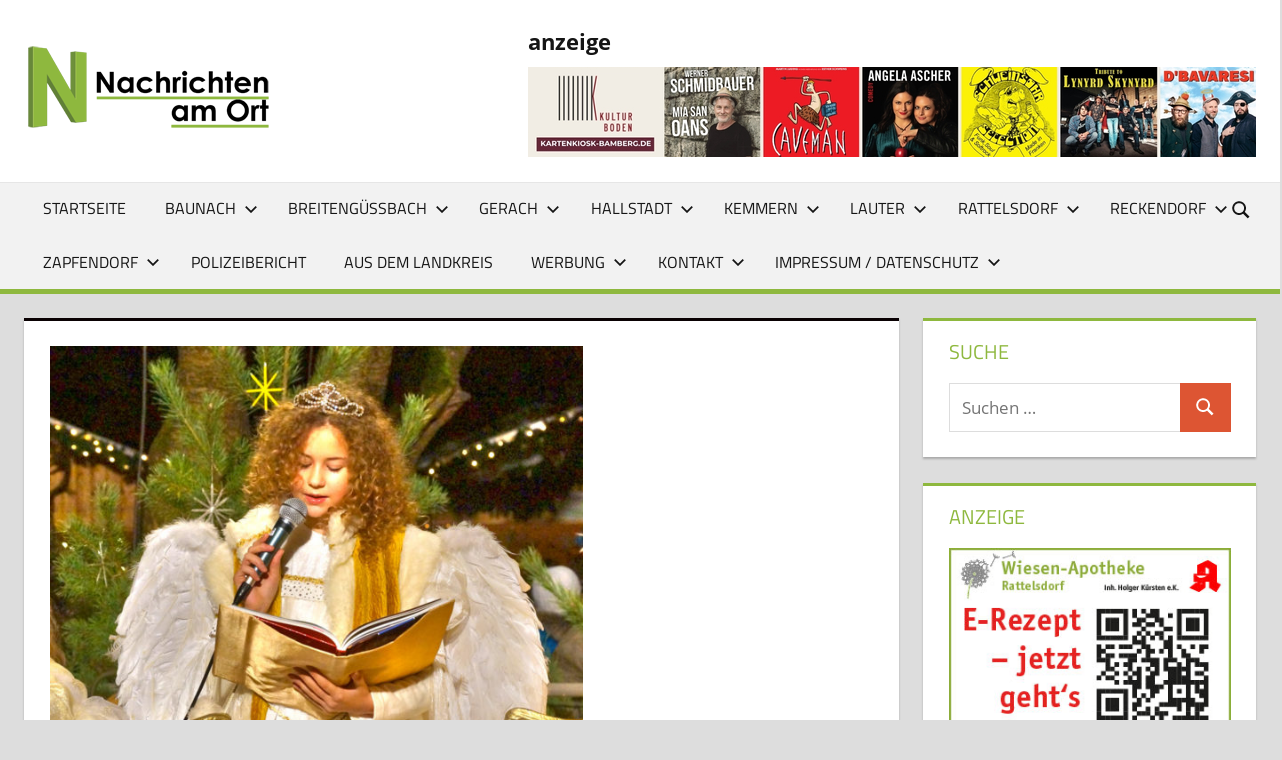

--- FILE ---
content_type: text/html; charset=UTF-8
request_url: https://nachrichtenamort.de/breitenguessbach/erstes-adventswochenende-2016/
body_size: 43409
content:
<!DOCTYPE html>
<html lang="de">

<head>
<meta charset="UTF-8">
<meta name="viewport" content="width=device-width, initial-scale=1">
<link rel="profile" href="http://gmpg.org/xfn/11">
<link rel="pingback" href="https://nachrichtenamort.de/cms/xmlrpc.php">

<center><!-- Fehler, Anzeige (348) ist derzeit aufgrund von Schedule/Budgeting/Geolocation/Mobile Einschränkungen nicht verfügbar! --></center>

<meta name='robots' content='index, follow, max-image-preview:large, max-snippet:-1, max-video-preview:-1' />
	<style>img:is([sizes="auto" i], [sizes^="auto," i]) { contain-intrinsic-size: 3000px 1500px }</style>
	
	<!-- This site is optimized with the Yoast SEO plugin v26.0 - https://yoast.com/wordpress/plugins/seo/ -->
	<title>Viele Foto-Impressionen: Überall hat die Adventszeit begonnen &#8211; Nachrichten am Ort</title>
	<link rel="canonical" href="https://nachrichtenamort.de/breitenguessbach/erstes-adventswochenende-2016/" />
	<meta property="og:locale" content="de_DE" />
	<meta property="og:type" content="article" />
	<meta property="og:title" content="Viele Foto-Impressionen: Überall hat die Adventszeit begonnen &#8211; Nachrichten am Ort" />
	<meta property="og:description" content="Ganze vier Wochen dauert in diesem Jahr die Adventszeit. Daher ging es mit den ersten Veranstaltungen noch ein ganzes Stück im November los - in Kemmern und Rattelsdorf strahlen die Dorfkrippen, in Breitengüßbach ist der Weihnachtsmarkt schon wieder Geschichte. Wir haben viele Impressionen für Sie eingefangen ..." />
	<meta property="og:url" content="https://nachrichtenamort.de/breitenguessbach/erstes-adventswochenende-2016/" />
	<meta property="og:site_name" content="Nachrichten am Ort" />
	<meta property="article:publisher" content="https://www.facebook.com/NachrichtenamOrt" />
	<meta property="article:published_time" content="2016-11-29T08:35:28+00:00" />
	<meta property="article:modified_time" content="2016-12-22T15:36:13+00:00" />
	<meta property="og:image" content="https://nachrichtenamort.de/cms/wp-content/uploads/2016/11/Weihnachtsmarkt-Breitengüßbach-2016-400.jpg" />
	<meta property="og:image:width" content="800" />
	<meta property="og:image:height" content="600" />
	<meta property="og:image:type" content="image/jpeg" />
	<meta name="author" content="Johannes Michel" />
	<meta name="twitter:card" content="summary_large_image" />
	<meta name="twitter:creator" content="@NachrichtamOrt" />
	<meta name="twitter:site" content="@NachrichtamOrt" />
	<meta name="twitter:label1" content="Verfasst von" />
	<meta name="twitter:data1" content="Johannes Michel" />
	<meta name="twitter:label2" content="Geschätzte Lesezeit" />
	<meta name="twitter:data2" content="2 Minuten" />
	<script type="application/ld+json" class="yoast-schema-graph">{"@context":"https://schema.org","@graph":[{"@type":"Article","@id":"https://nachrichtenamort.de/breitenguessbach/erstes-adventswochenende-2016/#article","isPartOf":{"@id":"https://nachrichtenamort.de/breitenguessbach/erstes-adventswochenende-2016/"},"author":{"name":"Johannes Michel","@id":"https://nachrichtenamort.de/#/schema/person/28a2e9f40e4cdc472c1905352ff2984c"},"headline":"Viele Foto-Impressionen: Überall hat die Adventszeit begonnen","datePublished":"2016-11-29T08:35:28+00:00","dateModified":"2016-12-22T15:36:13+00:00","mainEntityOfPage":{"@id":"https://nachrichtenamort.de/breitenguessbach/erstes-adventswochenende-2016/"},"wordCount":343,"commentCount":0,"publisher":{"@id":"https://nachrichtenamort.de/#organization"},"image":{"@id":"https://nachrichtenamort.de/breitenguessbach/erstes-adventswochenende-2016/#primaryimage"},"thumbnailUrl":"https://nachrichtenamort.de/cms/wp-content/uploads/2016/11/Weihnachtsmarkt-Breitengüßbach-2016-400.jpg","keywords":["2016","advent","breitengüßbach","kemmern","Kirchplatz","krippe","Krippeneröffnung","marktplatz","pfarrzentrum","rattelsdorf","weihnachten","weihnachtsmarkt"],"articleSection":["Breitengüßbach","Kemmern","Rattelsdorf"],"inLanguage":"de","potentialAction":[{"@type":"CommentAction","name":"Comment","target":["https://nachrichtenamort.de/breitenguessbach/erstes-adventswochenende-2016/#respond"]}]},{"@type":"WebPage","@id":"https://nachrichtenamort.de/breitenguessbach/erstes-adventswochenende-2016/","url":"https://nachrichtenamort.de/breitenguessbach/erstes-adventswochenende-2016/","name":"Viele Foto-Impressionen: Überall hat die Adventszeit begonnen &#8211; Nachrichten am Ort","isPartOf":{"@id":"https://nachrichtenamort.de/#website"},"primaryImageOfPage":{"@id":"https://nachrichtenamort.de/breitenguessbach/erstes-adventswochenende-2016/#primaryimage"},"image":{"@id":"https://nachrichtenamort.de/breitenguessbach/erstes-adventswochenende-2016/#primaryimage"},"thumbnailUrl":"https://nachrichtenamort.de/cms/wp-content/uploads/2016/11/Weihnachtsmarkt-Breitengüßbach-2016-400.jpg","datePublished":"2016-11-29T08:35:28+00:00","dateModified":"2016-12-22T15:36:13+00:00","breadcrumb":{"@id":"https://nachrichtenamort.de/breitenguessbach/erstes-adventswochenende-2016/#breadcrumb"},"inLanguage":"de","potentialAction":[{"@type":"ReadAction","target":["https://nachrichtenamort.de/breitenguessbach/erstes-adventswochenende-2016/"]}]},{"@type":"ImageObject","inLanguage":"de","@id":"https://nachrichtenamort.de/breitenguessbach/erstes-adventswochenende-2016/#primaryimage","url":"https://nachrichtenamort.de/cms/wp-content/uploads/2016/11/Weihnachtsmarkt-Breitengüßbach-2016-400.jpg","contentUrl":"https://nachrichtenamort.de/cms/wp-content/uploads/2016/11/Weihnachtsmarkt-Breitengüßbach-2016-400.jpg","width":800,"height":600},{"@type":"BreadcrumbList","@id":"https://nachrichtenamort.de/breitenguessbach/erstes-adventswochenende-2016/#breadcrumb","itemListElement":[{"@type":"ListItem","position":1,"name":"Startseite","item":"https://nachrichtenamort.de/"},{"@type":"ListItem","position":2,"name":"Viele Foto-Impressionen: Überall hat die Adventszeit begonnen"}]},{"@type":"WebSite","@id":"https://nachrichtenamort.de/#website","url":"https://nachrichtenamort.de/","name":"Nachrichten am Ort","description":"Lokale News für Baunach, Breitengüßbach, Gerach, Hallstadt, Kemmern, Lauter, Rattelsdorf, Reckendorf und Zapfendorf","publisher":{"@id":"https://nachrichtenamort.de/#organization"},"potentialAction":[{"@type":"SearchAction","target":{"@type":"EntryPoint","urlTemplate":"https://nachrichtenamort.de/?s={search_term_string}"},"query-input":{"@type":"PropertyValueSpecification","valueRequired":true,"valueName":"search_term_string"}}],"inLanguage":"de"},{"@type":"Organization","@id":"https://nachrichtenamort.de/#organization","name":"Nachrichten am Ort","url":"https://nachrichtenamort.de/","logo":{"@type":"ImageObject","inLanguage":"de","@id":"https://nachrichtenamort.de/#/schema/logo/image/","url":"https://nachrichtenamort.de/cms/wp-content/uploads/2021/01/cropped-Logo-Website-2013.jpg","contentUrl":"https://nachrichtenamort.de/cms/wp-content/uploads/2021/01/cropped-Logo-Website-2013.jpg","width":209,"height":91,"caption":"Nachrichten am Ort"},"image":{"@id":"https://nachrichtenamort.de/#/schema/logo/image/"},"sameAs":["https://www.facebook.com/NachrichtenamOrt","https://x.com/NachrichtamOrt","https://www.instagram.com/nachrichten_am_ort/","https://www.youtube.com/channel/UCH7uB_QSgivn7SuSHvbp0CA"]},{"@type":"Person","@id":"https://nachrichtenamort.de/#/schema/person/28a2e9f40e4cdc472c1905352ff2984c","name":"Johannes Michel","description":"Diplom-Germanist Johannes Michel gründete Nachrichten am Ort im Oktober 2011. Er betreut dabei die Seite sowohl redaktionell als auch technisch. Neben seiner Tätigkeit im lokalen Bereich ist er besonders im Technik-Journalismus zu Hause und schreibt Kaufberatungen und Tests zu Handys, Smartphones und Tablet-Computern. Außerdem ist er für die Pfarrbriefe der katholischen Kirchengemeinden in Zapfendorf und Stegaurach verantwortlich. Johannes Michel ist verheiratet und wohnt in Zapfendorf.","url":"https://nachrichtenamort.de/author/jmichel/"}]}</script>
	<!-- / Yoast SEO plugin. -->


<link rel='dns-prefetch' href='//stats.wp.com' />
<link rel='dns-prefetch' href='//v0.wordpress.com' />
<link rel="alternate" type="application/rss+xml" title="Nachrichten am Ort &raquo; Feed" href="https://nachrichtenamort.de/feed/" />
<link rel="alternate" type="application/rss+xml" title="Nachrichten am Ort &raquo; Kommentar-Feed" href="https://nachrichtenamort.de/comments/feed/" />
<style>[consent-id]:not(.rcb-content-blocker):not([consent-transaction-complete]):not([consent-visual-use-parent^="children:"]):not([consent-confirm]){opacity:0!important;}
.rcb-content-blocker+.rcb-content-blocker-children-fallback~*{display:none!important;}</style><link rel="preload" href="https://nachrichtenamort.de/cms/wp-content/237acc9b23275e2f06d613e307705b41/dist/95925532.js?ver=975c5defe73b4b2fde03afbaa384a541" as="script" />
<link rel="preload" href="https://nachrichtenamort.de/cms/wp-content/237acc9b23275e2f06d613e307705b41/dist/1267694487.js?ver=64a64f3ab0d5ab261ad8ca6eebf70126" as="script" />
<link rel="preload" href="https://nachrichtenamort.de/cms/wp-content/plugins/real-cookie-banner/public/lib/animate.css/animate.min.css?ver=4.1.1" as="style" />
<link rel="alternate" type="application/rss+xml" title="Nachrichten am Ort &raquo; Viele Foto-Impressionen: Überall hat die Adventszeit begonnen-Kommentar-Feed" href="https://nachrichtenamort.de/breitenguessbach/erstes-adventswochenende-2016/feed/" />
<script data-cfasync="false" type="text/javascript" defer src="https://nachrichtenamort.de/cms/wp-content/237acc9b23275e2f06d613e307705b41/dist/95925532.js?ver=975c5defe73b4b2fde03afbaa384a541" id="real-cookie-banner-vendor-real-cookie-banner-banner-js"></script>
<script type="application/json" data-skip-lazy-load="js-extra" data-skip-moving="true" data-no-defer nitro-exclude data-alt-type="application/ld+json" data-dont-merge data-wpmeteor-nooptimize="true" data-cfasync="false" id="af746fe756c9ab21291f3bc23d0f008f01-js-extra">{"slug":"real-cookie-banner","textDomain":"real-cookie-banner","version":"5.2.10","restUrl":"https:\/\/nachrichtenamort.de\/wp-json\/real-cookie-banner\/v1\/","restNamespace":"real-cookie-banner\/v1","restPathObfuscateOffset":"196b5104732f9c67","restRoot":"https:\/\/nachrichtenamort.de\/wp-json\/","restQuery":{"_v":"5.2.10","_locale":"user"},"restNonce":"c9f0a86f0e","restRecreateNonceEndpoint":"https:\/\/nachrichtenamort.de\/cms\/wp-admin\/admin-ajax.php?action=rest-nonce","publicUrl":"https:\/\/nachrichtenamort.de\/cms\/wp-content\/plugins\/real-cookie-banner\/public\/","chunkFolder":"dist","chunksLanguageFolder":"https:\/\/nachrichtenamort.de\/cms\/wp-content\/languages\/mo-cache\/real-cookie-banner\/","chunks":{"chunk-config-tab-blocker.lite.js":["de_DE-83d48f038e1cf6148175589160cda67e","de_DE-e5c2f3318cd06f18a058318f5795a54b","de_DE-76129424d1eb6744d17357561a128725","de_DE-d3d8ada331df664d13fa407b77bc690b"],"chunk-config-tab-blocker.pro.js":["de_DE-ddf5ae983675e7b6eec2afc2d53654a2","de_DE-487d95eea292aab22c80aa3ae9be41f0","de_DE-ab0e642081d4d0d660276c9cebfe9f5d","de_DE-0f5f6074a855fa677e6086b82145bd50"],"chunk-config-tab-consent.lite.js":["de_DE-3823d7521a3fc2857511061e0d660408"],"chunk-config-tab-consent.pro.js":["de_DE-9cb9ecf8c1e8ce14036b5f3a5e19f098"],"chunk-config-tab-cookies.lite.js":["de_DE-1a51b37d0ef409906245c7ed80d76040","de_DE-e5c2f3318cd06f18a058318f5795a54b","de_DE-76129424d1eb6744d17357561a128725"],"chunk-config-tab-cookies.pro.js":["de_DE-572ee75deed92e7a74abba4b86604687","de_DE-487d95eea292aab22c80aa3ae9be41f0","de_DE-ab0e642081d4d0d660276c9cebfe9f5d"],"chunk-config-tab-dashboard.lite.js":["de_DE-f843c51245ecd2b389746275b3da66b6"],"chunk-config-tab-dashboard.pro.js":["de_DE-ae5ae8f925f0409361cfe395645ac077"],"chunk-config-tab-import.lite.js":["de_DE-66df94240f04843e5a208823e466a850"],"chunk-config-tab-import.pro.js":["de_DE-e5fee6b51986d4ff7a051d6f6a7b076a"],"chunk-config-tab-licensing.lite.js":["de_DE-e01f803e4093b19d6787901b9591b5a6"],"chunk-config-tab-licensing.pro.js":["de_DE-4918ea9704f47c2055904e4104d4ffba"],"chunk-config-tab-scanner.lite.js":["de_DE-b10b39f1099ef599835c729334e38429"],"chunk-config-tab-scanner.pro.js":["de_DE-752a1502ab4f0bebfa2ad50c68ef571f"],"chunk-config-tab-settings.lite.js":["de_DE-37978e0b06b4eb18b16164a2d9c93a2c"],"chunk-config-tab-settings.pro.js":["de_DE-e59d3dcc762e276255c8989fbd1f80e3"],"chunk-config-tab-tcf.lite.js":["de_DE-4f658bdbf0aa370053460bc9e3cd1f69","de_DE-e5c2f3318cd06f18a058318f5795a54b","de_DE-d3d8ada331df664d13fa407b77bc690b"],"chunk-config-tab-tcf.pro.js":["de_DE-e1e83d5b8a28f1f91f63b9de2a8b181a","de_DE-487d95eea292aab22c80aa3ae9be41f0","de_DE-0f5f6074a855fa677e6086b82145bd50"]},"others":{"customizeValuesBanner":"{\"layout\":{\"type\":\"banner\",\"maxHeightEnabled\":false,\"maxHeight\":740,\"dialogMaxWidth\":530,\"dialogPosition\":\"middleCenter\",\"dialogMargin\":[0,0,0,0],\"bannerPosition\":\"bottom\",\"bannerMaxWidth\":1024,\"dialogBorderRadius\":3,\"borderRadius\":5,\"animationIn\":\"slideInUp\",\"animationInDuration\":500,\"animationInOnlyMobile\":true,\"animationOut\":\"none\",\"animationOutDuration\":500,\"animationOutOnlyMobile\":true,\"overlay\":true,\"overlayBg\":\"#000000\",\"overlayBgAlpha\":38,\"overlayBlur\":2},\"decision\":{\"acceptAll\":\"button\",\"acceptEssentials\":\"button\",\"showCloseIcon\":false,\"acceptIndividual\":\"link\",\"buttonOrder\":\"all,essential,save,individual\",\"showGroups\":false,\"groupsFirstView\":false,\"saveButton\":\"always\"},\"design\":{\"bg\":\"#ffffff\",\"textAlign\":\"center\",\"linkTextDecoration\":\"underline\",\"borderWidth\":0,\"borderColor\":\"#ffffff\",\"fontSize\":13,\"fontColor\":\"#2b2b2b\",\"fontInheritFamily\":true,\"fontFamily\":\"Arial, Helvetica, sans-serif\",\"fontWeight\":\"normal\",\"boxShadowEnabled\":true,\"boxShadowOffsetX\":0,\"boxShadowOffsetY\":5,\"boxShadowBlurRadius\":13,\"boxShadowSpreadRadius\":0,\"boxShadowColor\":\"#000000\",\"boxShadowColorAlpha\":20},\"headerDesign\":{\"inheritBg\":true,\"bg\":\"#f4f4f4\",\"inheritTextAlign\":true,\"textAlign\":\"center\",\"padding\":[17,20,15,20],\"logo\":\"\",\"logoRetina\":\"\",\"logoMaxHeight\":40,\"logoPosition\":\"left\",\"logoMargin\":[5,15,5,15],\"fontSize\":20,\"fontColor\":\"#2b2b2b\",\"fontInheritFamily\":true,\"fontFamily\":\"Arial, Helvetica, sans-serif\",\"fontWeight\":\"normal\",\"borderWidth\":1,\"borderColor\":\"#efefef\"},\"bodyDesign\":{\"padding\":[15,20,5,20],\"descriptionInheritFontSize\":true,\"descriptionFontSize\":13,\"dottedGroupsInheritFontSize\":true,\"dottedGroupsFontSize\":13,\"dottedGroupsBulletColor\":\"#15779b\",\"teachingsInheritTextAlign\":true,\"teachingsTextAlign\":\"center\",\"teachingsSeparatorActive\":true,\"teachingsSeparatorWidth\":50,\"teachingsSeparatorHeight\":1,\"teachingsSeparatorColor\":\"#15779b\",\"teachingsInheritFontSize\":false,\"teachingsFontSize\":12,\"teachingsInheritFontColor\":false,\"teachingsFontColor\":\"#7c7c7c\",\"accordionMargin\":[10,0,5,0],\"accordionPadding\":[5,10,5,10],\"accordionArrowType\":\"outlined\",\"accordionArrowColor\":\"#15779b\",\"accordionBg\":\"#ffffff\",\"accordionActiveBg\":\"#f9f9f9\",\"accordionHoverBg\":\"#efefef\",\"accordionBorderWidth\":1,\"accordionBorderColor\":\"#efefef\",\"accordionTitleFontSize\":12,\"accordionTitleFontColor\":\"#2b2b2b\",\"accordionTitleFontWeight\":\"normal\",\"accordionDescriptionMargin\":[5,0,0,0],\"accordionDescriptionFontSize\":12,\"accordionDescriptionFontColor\":\"#757575\",\"accordionDescriptionFontWeight\":\"normal\",\"acceptAllOneRowLayout\":false,\"acceptAllPadding\":[10,10,10,10],\"acceptAllBg\":\"#15779b\",\"acceptAllTextAlign\":\"center\",\"acceptAllFontSize\":18,\"acceptAllFontColor\":\"#ffffff\",\"acceptAllFontWeight\":\"normal\",\"acceptAllBorderWidth\":0,\"acceptAllBorderColor\":\"#000000\",\"acceptAllHoverBg\":\"#11607d\",\"acceptAllHoverFontColor\":\"#ffffff\",\"acceptAllHoverBorderColor\":\"#000000\",\"acceptEssentialsUseAcceptAll\":true,\"acceptEssentialsButtonType\":\"\",\"acceptEssentialsPadding\":[10,10,10,10],\"acceptEssentialsBg\":\"#efefef\",\"acceptEssentialsTextAlign\":\"center\",\"acceptEssentialsFontSize\":18,\"acceptEssentialsFontColor\":\"#0a0a0a\",\"acceptEssentialsFontWeight\":\"normal\",\"acceptEssentialsBorderWidth\":0,\"acceptEssentialsBorderColor\":\"#000000\",\"acceptEssentialsHoverBg\":\"#e8e8e8\",\"acceptEssentialsHoverFontColor\":\"#000000\",\"acceptEssentialsHoverBorderColor\":\"#000000\",\"acceptIndividualPadding\":[5,5,5,5],\"acceptIndividualBg\":\"#ffffff\",\"acceptIndividualTextAlign\":\"center\",\"acceptIndividualFontSize\":15,\"acceptIndividualFontColor\":\"#15779b\",\"acceptIndividualFontWeight\":\"normal\",\"acceptIndividualBorderWidth\":0,\"acceptIndividualBorderColor\":\"#000000\",\"acceptIndividualHoverBg\":\"#ffffff\",\"acceptIndividualHoverFontColor\":\"#11607d\",\"acceptIndividualHoverBorderColor\":\"#000000\"},\"footerDesign\":{\"poweredByLink\":true,\"inheritBg\":false,\"bg\":\"#fcfcfc\",\"inheritTextAlign\":true,\"textAlign\":\"center\",\"padding\":[10,20,15,20],\"fontSize\":14,\"fontColor\":\"#7c7c7c\",\"fontInheritFamily\":true,\"fontFamily\":\"Arial, Helvetica, sans-serif\",\"fontWeight\":\"normal\",\"hoverFontColor\":\"#2b2b2b\",\"borderWidth\":1,\"borderColor\":\"#efefef\",\"languageSwitcher\":\"flags\"},\"texts\":{\"headline\":\"Privatsph\\u00e4re-Einstellungen\",\"description\":\"Wir verwenden Cookies und \\u00e4hnliche Technologien auf unserer Website und verarbeiten personenbezogene Daten von dir (z.B. IP-Adresse), um z.B. Inhalte und Anzeigen zu personalisieren, Medien von Drittanbietern einzubinden oder Zugriffe auf unsere Website zu analysieren. Die Datenverarbeitung kann auch erst in Folge gesetzter Cookies stattfinden. Wir teilen diese Daten mit Dritten, die wir in den Privatsph\\u00e4re-Einstellungen benennen.<br \\\/><br \\\/>Die Datenverarbeitung kann mit deiner Einwilligung oder auf Basis eines berechtigten Interesses erfolgen, dem du in den Privatsph\\u00e4re-Einstellungen widersprechen kannst. Du hast das Recht, nicht einzuwilligen und deine Einwilligung zu einem sp\\u00e4teren Zeitpunkt zu \\u00e4ndern oder zu widerrufen. Weitere Informationen zur Verwendung deiner Daten findest du in unserer {{privacyPolicy}}Datenschutzerkl\\u00e4rung{{\\\/privacyPolicy}}.\",\"acceptAll\":\"Alle akzeptieren\",\"acceptEssentials\":\"Weiter ohne Einwilligung\",\"acceptIndividual\":\"Privatsph\\u00e4re-Einstellungen individuell festlegen\",\"poweredBy\":\"0\",\"dataProcessingInUnsafeCountries\":\"Einige Services verarbeiten personenbezogene Daten in unsicheren Drittl\\u00e4ndern. Indem du in die Nutzung dieser Services einwilligst, erkl\\u00e4rst du dich auch mit der Verarbeitung deiner Daten in diesen unsicheren Drittl\\u00e4ndern gem\\u00e4\\u00df {{legalBasis}} einverstanden. Dies birgt das Risiko, dass deine Daten von Beh\\u00f6rden zu Kontroll- und \\u00dcberwachungszwecken verarbeitet werden, m\\u00f6glicherweise ohne die M\\u00f6glichkeit eines Rechtsbehelfs.\",\"ageNoticeBanner\":\"Du bist unter {{minAge}} Jahre alt? Dann kannst du nicht in optionale Services einwilligen. Du kannst deine Eltern oder Erziehungsberechtigten bitten, mit dir in diese Services einzuwilligen.\",\"ageNoticeBlocker\":\"Du bist unter {{minAge}} Jahre alt? Leider darfst du in diesen Service nicht selbst einwilligen, um diese Inhalte zu sehen. Bitte deine Eltern oder Erziehungsberechtigten, in den Service mit dir einzuwilligen!\",\"listServicesNotice\":\"Wenn du alle Services akzeptierst, erlaubst du, dass {{services}} geladen werden. Diese sind nach ihrem Zweck in Gruppen {{serviceGroups}} unterteilt (Zugeh\\u00f6rigkeit durch hochgestellte Zahlen gekennzeichnet).\",\"listServicesLegitimateInterestNotice\":\"Au\\u00dferdem werden {{services}} auf der Grundlage eines berechtigten Interesses geladen.\",\"consentForwardingExternalHosts\":\"Deine Einwilligung gilt auch auf {{websites}}.\",\"blockerHeadline\":\"{{name}} aufgrund von Privatsph\\u00e4re-Einstellungen blockiert\",\"blockerLinkShowMissing\":\"Zeige alle Services, in die du noch einwilligen musst\",\"blockerLoadButton\":\"Services akzeptieren und Inhalte laden\",\"blockerAcceptInfo\":\"Wenn du die blockierten Inhalte l\\u00e4dst, werden deine Datenschutzeinstellungen angepasst. Inhalte aus diesem Service werden in Zukunft nicht mehr blockiert.\",\"stickyHistory\":\"Historie der Privatsph\\u00e4re-Einstellungen\",\"stickyRevoke\":\"Einwilligungen widerrufen\",\"stickyRevokeSuccessMessage\":\"Du hast die Einwilligung f\\u00fcr Services mit dessen Cookies und Verarbeitung personenbezogener Daten erfolgreich widerrufen. Die Seite wird jetzt neu geladen!\",\"stickyChange\":\"Privatsph\\u00e4re-Einstellungen \\u00e4ndern\"},\"individualLayout\":{\"inheritDialogMaxWidth\":false,\"dialogMaxWidth\":970,\"inheritBannerMaxWidth\":true,\"bannerMaxWidth\":1980,\"descriptionTextAlign\":\"left\"},\"group\":{\"checkboxBg\":\"#f0f0f0\",\"checkboxBorderWidth\":1,\"checkboxBorderColor\":\"#d2d2d2\",\"checkboxActiveColor\":\"#ffffff\",\"checkboxActiveBg\":\"#15779b\",\"checkboxActiveBorderColor\":\"#11607d\",\"groupInheritBg\":true,\"groupBg\":\"#f4f4f4\",\"groupPadding\":[15,15,15,15],\"groupSpacing\":10,\"groupBorderRadius\":5,\"groupBorderWidth\":1,\"groupBorderColor\":\"#f4f4f4\",\"headlineFontSize\":16,\"headlineFontWeight\":\"normal\",\"headlineFontColor\":\"#2b2b2b\",\"descriptionFontSize\":14,\"descriptionFontColor\":\"#7c7c7c\",\"linkColor\":\"#7c7c7c\",\"linkHoverColor\":\"#2b2b2b\",\"detailsHideLessRelevant\":true},\"saveButton\":{\"useAcceptAll\":true,\"type\":\"button\",\"padding\":[10,10,10,10],\"bg\":\"#efefef\",\"textAlign\":\"center\",\"fontSize\":18,\"fontColor\":\"#0a0a0a\",\"fontWeight\":\"normal\",\"borderWidth\":0,\"borderColor\":\"#000000\",\"hoverBg\":\"#e8e8e8\",\"hoverFontColor\":\"#000000\",\"hoverBorderColor\":\"#000000\"},\"individualTexts\":{\"headline\":\"Individuelle Privatsph\\u00e4re-Einstellungen\",\"description\":\"Wir verwenden Cookies und \\u00e4hnliche Technologien auf unserer Website und verarbeiten personenbezogene Daten von dir (z.B. IP-Adresse), um z.B. Inhalte und Anzeigen zu personalisieren, Medien von Drittanbietern einzubinden oder Zugriffe auf unsere Website zu analysieren. Die Datenverarbeitung kann auch erst in Folge gesetzter Cookies stattfinden. Wir teilen diese Daten mit Dritten, die wir in den Privatsph\\u00e4re-Einstellungen benennen.<br \\\/><br \\\/>Die Datenverarbeitung kann mit deiner Einwilligung oder auf Basis eines berechtigten Interesses erfolgen, dem du in den Privatsph\\u00e4re-Einstellungen widersprechen kannst. Du hast das Recht, nicht einzuwilligen und deine Einwilligung zu einem sp\\u00e4teren Zeitpunkt zu \\u00e4ndern oder zu widerrufen. Weitere Informationen zur Verwendung deiner Daten findest du in unserer {{privacyPolicy}}Datenschutzerkl\\u00e4rung{{\\\/privacyPolicy}}.<br \\\/><br \\\/>Im Folgenden findest du eine \\u00dcbersicht \\u00fcber alle Services, die von dieser Website genutzt werden. Du kannst dir detaillierte Informationen zu jedem Service ansehen und ihm einzeln zustimmen oder von deinem Widerspruchsrecht Gebrauch machen.\",\"save\":\"Individuelle Auswahlen speichern\",\"showMore\":\"Service-Informationen anzeigen\",\"hideMore\":\"Service-Informationen ausblenden\",\"postamble\":\"\"},\"mobile\":{\"enabled\":true,\"maxHeight\":400,\"hideHeader\":false,\"alignment\":\"bottom\",\"scalePercent\":90,\"scalePercentVertical\":-50},\"sticky\":{\"enabled\":false,\"animationsEnabled\":true,\"alignment\":\"left\",\"bubbleBorderRadius\":50,\"icon\":\"fingerprint\",\"iconCustom\":\"\",\"iconCustomRetina\":\"\",\"iconSize\":30,\"iconColor\":\"#ffffff\",\"bubbleMargin\":[10,20,20,20],\"bubblePadding\":15,\"bubbleBg\":\"#15779b\",\"bubbleBorderWidth\":0,\"bubbleBorderColor\":\"#10556f\",\"boxShadowEnabled\":true,\"boxShadowOffsetX\":0,\"boxShadowOffsetY\":2,\"boxShadowBlurRadius\":5,\"boxShadowSpreadRadius\":1,\"boxShadowColor\":\"#105b77\",\"boxShadowColorAlpha\":40,\"bubbleHoverBg\":\"#ffffff\",\"bubbleHoverBorderColor\":\"#000000\",\"hoverIconColor\":\"#000000\",\"hoverIconCustom\":\"\",\"hoverIconCustomRetina\":\"\",\"menuFontSize\":16,\"menuBorderRadius\":5,\"menuItemSpacing\":10,\"menuItemPadding\":[5,10,5,10]},\"customCss\":{\"css\":\"\",\"antiAdBlocker\":\"y\"}}","isPro":false,"showProHints":false,"proUrl":"https:\/\/devowl.io\/de\/go\/real-cookie-banner?source=rcb-lite","showLiteNotice":true,"frontend":{"groups":"[{\"id\":6101,\"name\":\"Essenziell\",\"slug\":\"essenziell\",\"description\":\"Essenzielle Services sind f\\u00fcr die grundlegende Funktionalit\\u00e4t der Website erforderlich. Sie enthalten nur technisch notwendige Services. Diesen Services kann nicht widersprochen werden.\",\"isEssential\":true,\"isDefault\":true,\"items\":[{\"id\":70037,\"name\":\"Real Cookie Banner\",\"purpose\":\"Real Cookie Banner bittet Website-Besucher um die Einwilligung zum Setzen von Cookies und zur Verarbeitung personenbezogener Daten. Dazu wird jedem Website-Besucher eine UUID (pseudonyme Identifikation des Nutzers) zugewiesen, die bis zum Ablauf des Cookies zur Speicherung der Einwilligung g\\u00fcltig ist. Cookies werden dazu verwendet, um zu testen, ob Cookies gesetzt werden k\\u00f6nnen, um Referenz auf die dokumentierte Einwilligung zu speichern, um zu speichern, in welche Services aus welchen Service-Gruppen der Besucher eingewilligt hat, und, falls Einwilligung nach dem Transparency &amp; Consent Framework (TCF) eingeholt werden, um die Einwilligungen in TCF Partner, Zwecke, besondere Zwecke, Funktionen und besondere Funktionen zu speichern. Im Rahmen der Darlegungspflicht nach DSGVO wird die erhobene Einwilligung vollumf\\u00e4nglich dokumentiert. Dazu z\\u00e4hlt neben den Services und Service-Gruppen, in welche der Besucher eingewilligt hat, und falls Einwilligung nach dem TCF Standard eingeholt werden, in welche TCF Partner, Zwecke und Funktionen der Besucher eingewilligt hat, alle Einstellungen des Cookie Banners zum Zeitpunkt der Einwilligung als auch die technischen Umst\\u00e4nde (z.B. Gr\\u00f6\\u00dfe des Sichtbereichs bei der Einwilligung) und die Nutzerinteraktionen (z.B. Klick auf Buttons), die zur Einwilligung gef\\u00fchrt haben. Die Einwilligung wird pro Sprache einmal erhoben.\",\"providerContact\":{\"phone\":\"\",\"email\":\"\",\"link\":\"\"},\"isProviderCurrentWebsite\":true,\"provider\":\"Nachrichten am Ort\",\"uniqueName\":\"real-cookie-banner\",\"isEmbeddingOnlyExternalResources\":false,\"legalBasis\":\"legal-requirement\",\"dataProcessingInCountries\":[],\"dataProcessingInCountriesSpecialTreatments\":[],\"technicalDefinitions\":[{\"type\":\"http\",\"name\":\"real_cookie_banner*\",\"host\":\".nachrichtenamort.de\",\"duration\":365,\"durationUnit\":\"d\",\"isSessionDuration\":false,\"purpose\":\"Eindeutiger Identifikator f\\u00fcr die Einwilligung, aber nicht f\\u00fcr den Website-Besucher. Revisionshash f\\u00fcr die Einstellungen des Cookie-Banners (Texte, Farben, Funktionen, Servicegruppen, Dienste, Content Blocker usw.). IDs f\\u00fcr eingewilligte Services und Service-Gruppen.\"},{\"type\":\"http\",\"name\":\"real_cookie_banner*-tcf\",\"host\":\".nachrichtenamort.de\",\"duration\":365,\"durationUnit\":\"d\",\"isSessionDuration\":false,\"purpose\":\"Im Rahmen von TCF gesammelte Einwilligungen, die im TC-String-Format gespeichert werden, einschlie\\u00dflich TCF-Vendoren, -Zwecke, -Sonderzwecke, -Funktionen und -Sonderfunktionen.\"},{\"type\":\"http\",\"name\":\"real_cookie_banner*-gcm\",\"host\":\".nachrichtenamort.de\",\"duration\":365,\"durationUnit\":\"d\",\"isSessionDuration\":false,\"purpose\":\"Die im Google Consent Mode gesammelten Einwilligungen in die verschiedenen Einwilligungstypen (Zwecke) werden f\\u00fcr alle mit dem Google Consent Mode kompatiblen Services gespeichert.\"},{\"type\":\"http\",\"name\":\"real_cookie_banner-test\",\"host\":\".nachrichtenamort.de\",\"duration\":365,\"durationUnit\":\"d\",\"isSessionDuration\":false,\"purpose\":\"Cookie, der gesetzt wurde, um die Funktionalit\\u00e4t von HTTP-Cookies zu testen. Wird sofort nach dem Test gel\\u00f6scht.\"},{\"type\":\"local\",\"name\":\"real_cookie_banner*\",\"host\":\"https:\\\/\\\/nachrichtenamort.de\",\"duration\":1,\"durationUnit\":\"d\",\"isSessionDuration\":false,\"purpose\":\"Eindeutiger Identifikator f\\u00fcr die Einwilligung, aber nicht f\\u00fcr den Website-Besucher. Revisionshash f\\u00fcr die Einstellungen des Cookie-Banners (Texte, Farben, Funktionen, Service-Gruppen, Services, Content Blocker usw.). IDs f\\u00fcr eingewilligte Services und Service-Gruppen. Wird nur solange gespeichert, bis die Einwilligung auf dem Website-Server dokumentiert ist.\"},{\"type\":\"local\",\"name\":\"real_cookie_banner*-tcf\",\"host\":\"https:\\\/\\\/nachrichtenamort.de\",\"duration\":1,\"durationUnit\":\"d\",\"isSessionDuration\":false,\"purpose\":\"Im Rahmen von TCF gesammelte Einwilligungen werden im TC-String-Format gespeichert, einschlie\\u00dflich TCF Vendoren, Zwecke, besondere Zwecke, Funktionen und besondere Funktionen. Wird nur solange gespeichert, bis die Einwilligung auf dem Website-Server dokumentiert ist.\"},{\"type\":\"local\",\"name\":\"real_cookie_banner*-gcm\",\"host\":\"https:\\\/\\\/nachrichtenamort.de\",\"duration\":1,\"durationUnit\":\"d\",\"isSessionDuration\":false,\"purpose\":\"Im Rahmen des Google Consent Mode erfasste Einwilligungen werden f\\u00fcr alle mit dem Google Consent Mode kompatiblen Services in Einwilligungstypen (Zwecke) gespeichert. Wird nur solange gespeichert, bis die Einwilligung auf dem Website-Server dokumentiert ist.\"},{\"type\":\"local\",\"name\":\"real_cookie_banner-consent-queue*\",\"host\":\"https:\\\/\\\/nachrichtenamort.de\",\"duration\":1,\"durationUnit\":\"d\",\"isSessionDuration\":false,\"purpose\":\"Lokale Zwischenspeicherung (Caching) der Auswahl im Cookie-Banner, bis der Server die Einwilligung dokumentiert; Dokumentation periodisch oder bei Seitenwechseln versucht, wenn der Server nicht verf\\u00fcgbar oder \\u00fcberlastet ist.\"}],\"codeDynamics\":[],\"providerPrivacyPolicyUrl\":\"https:\\\/\\\/nachrichtenamort.de\\\/kontakt\\\/impressum\\\/\",\"providerLegalNoticeUrl\":\"\",\"tagManagerOptInEventName\":\"\",\"tagManagerOptOutEventName\":\"\",\"googleConsentModeConsentTypes\":[],\"executePriority\":10,\"codeOptIn\":\"\",\"executeCodeOptInWhenNoTagManagerConsentIsGiven\":false,\"codeOptOut\":\"\",\"executeCodeOptOutWhenNoTagManagerConsentIsGiven\":false,\"deleteTechnicalDefinitionsAfterOptOut\":false,\"codeOnPageLoad\":\"\",\"presetId\":\"real-cookie-banner\"}]},{\"id\":6102,\"name\":\"Funktional\",\"slug\":\"funktional\",\"description\":\"Funktionale Services sind notwendig, um \\u00fcber die wesentliche Funktionalit\\u00e4t der Website hinausgehende Features wie h\\u00fcbschere Schriftarten, Videowiedergabe oder interaktive Web 2.0-Features bereitzustellen. Inhalte von z.B. Video- und Social Media-Plattformen sind standardm\\u00e4\\u00dfig gesperrt und k\\u00f6nnen zugestimmt werden. Wenn dem Service zugestimmt wird, werden diese Inhalte automatisch ohne weitere manuelle Einwilligung geladen.\",\"isEssential\":false,\"isDefault\":true,\"items\":[{\"id\":91020,\"name\":\"Akismet\",\"purpose\":\"Akismet bietet automatischen Spamschutz f\\u00fcr benutzergenerierte Inhalte wie Kommentare und \\u00fcbermittelte Kontaktformulare. Es hilft Website-Betreibern, Spam zu reduzieren und eine saubere, benutzerfreundliche Umgebung zu erhalten. Akismet erfordert die Verarbeitung verschiedener personenbezogener Daten und Metadaten, wie personenbezogene Daten im Zusammenhang mit Kommentaren oder Formular\\u00fcbermittlungen, einschlie\\u00dflich der IP-Adresse des Kommentators, des User Agents (Browser- und Ger\\u00e4teinformationen), der Referrer-URL, des Namens und der E-Mail-Adresse (falls angegeben), der Website-URL (falls angegeben), des Kommentarinhalts, Metadaten wie Zeitstempel, und \\u00dcbermittlungsverlauf. Akismet analysiert auch die Interaktionsmuster der Nutzer, um automatisiertes Verhalten zu erkennen, und sammelt Verhaltensmetadaten wie die Tippdynamik (Anzahl der Tastendr\\u00fccke, Dauer und Timing), die Mausaktivit\\u00e4t (Klick-Timing und Bewegungsmuster), Touchscreen-Interaktionen und das Scrollverhalten. Die gesammelten Daten werden zur Spam-Erkennung und -Klassifizierung an die Server von Akismet gesendet. Sie k\\u00f6nnen vor\\u00fcbergehend gespeichert werden, um die Spam-Erkennungsalgorithmen von Akismet weiter zu analysieren und zu verbessern. Gem\\u00e4\\u00df der Datenschutzrichtlinie von Akismet werden Spam-bezogene Daten in der Regel 90 Tage lang aufbewahrt, bevor sie automatisch gel\\u00f6scht werden. Daten, die mit legitimen (Nicht-Spam-)Kommentaren in Verbindung stehen, k\\u00f6nnen jedoch f\\u00fcr einen l\\u00e4ngeren Zeitraum gespeichert werden. Diese Daten k\\u00f6nnen von Automattic mit den Daten von Benutzern verkn\\u00fcpft werden, die auf den Websites von Automattic (z. B. wordpress.com, automattic.com) angemeldet sind. Sie k\\u00f6nnen auch zur Profilerstellung verwendet werden, z. B. um dir personalisierte Dienste anzubieten, wie Werbung auf der Grundlage deiner Interessen oder Empfehlungen. Automattic, die Akismet betreiben, stellt personenbezogene Daten Tochtergesellschaften, unabh\\u00e4ngigen Auftragnehmern und Drittanbietern zur Verf\\u00fcgung. Um diese Website vor Spam und Bots zu sch\\u00fctzen, m\\u00fcssen einige Daten verarbeitet werden, bevor du deine Einwilligung gibst, um die Sicherheit und Funktionalit\\u00e4t zu gew\\u00e4hrleisten. Da dieser Schritt f\\u00fcr die Sicherheit der Website technisch unerl\\u00e4sslich ist, beruht er auf einem berechtigten Interesse und erfordert keine Einwilligung. Eine Daten\\u00fcbermittlung erfolgt jedoch nur mit deiner Einwilligung.\",\"providerContact\":{\"phone\":\"+877 273 3049\",\"email\":\"\",\"link\":\"https:\\\/\\\/automattic.com\\\/contact\\\/\"},\"isProviderCurrentWebsite\":false,\"provider\":\"Aut O\\u2019Mattic A8C Ireland Ltd., Grand Canal Dock, 25 Herbert Pl, Dublin, D02 AY86, Irland\",\"uniqueName\":\"akismet\",\"isEmbeddingOnlyExternalResources\":true,\"legalBasis\":\"consent\",\"dataProcessingInCountries\":[\"US\",\"AF\",\"AL\",\"DZ\",\"AD\",\"AO\",\"AR\",\"AM\",\"AU\",\"AT\",\"AZ\",\"BH\",\"BD\",\"BB\",\"BY\",\"BE\",\"BJ\",\"BM\",\"BT\",\"BO\",\"BA\",\"BR\",\"VG\",\"BN\",\"BG\",\"BF\",\"KH\",\"CM\",\"CA\",\"KY\",\"CL\",\"CN\",\"CO\",\"CR\",\"HR\",\"CU\",\"CY\",\"CZ\",\"CI\",\"CD\",\"DK\",\"DO\",\"EC\",\"EG\",\"EE\",\"ET\",\"FJ\",\"FI\",\"FR\",\"GA\",\"GE\",\"DE\",\"GH\",\"GR\",\"GT\",\"HN\",\"HU\",\"IS\",\"IN\",\"ID\",\"IQ\",\"IE\",\"IL\",\"IT\",\"JM\",\"JP\",\"JO\",\"KZ\",\"KE\",\"KW\",\"KG\",\"LV\",\"LB\",\"LI\",\"LT\",\"LU\",\"MG\",\"MY\",\"MV\",\"ML\",\"MT\",\"MU\",\"MX\",\"MD\",\"MN\",\"ME\",\"MA\",\"MZ\",\"MM\",\"NA\",\"NP\",\"NL\",\"NZ\",\"NI\",\"NE\",\"NG\",\"MK\",\"NO\",\"OM\",\"PK\",\"PS\",\"PA\",\"PE\",\"PH\",\"PL\",\"PT\",\"QA\",\"RO\",\"RU\",\"RW\",\"KN\",\"VC\",\"WS\",\"SA\",\"SN\",\"RS\",\"SG\",\"SK\",\"SI\",\"SB\",\"SO\",\"ZA\",\"KR\",\"ES\",\"LK\",\"SD\",\"SE\",\"CH\",\"SY\",\"ST\",\"TW\",\"TZ\",\"TH\",\"GM\",\"TG\",\"TN\",\"TR\",\"TC\",\"UG\",\"UA\",\"AE\",\"GB\",\"UY\",\"UZ\",\"VU\",\"VE\",\"VN\",\"ZM\",\"ZW\"],\"dataProcessingInCountriesSpecialTreatments\":[\"contractual-assurances-with-sub-processors\",\"provider-is-self-certified-trans-atlantic-data-privacy-framework\"],\"technicalDefinitions\":[],\"codeDynamics\":[],\"providerPrivacyPolicyUrl\":\"https:\\\/\\\/akismet.com\\\/privacy\\\/\",\"providerLegalNoticeUrl\":\"\",\"tagManagerOptInEventName\":\"\",\"tagManagerOptOutEventName\":\"\",\"googleConsentModeConsentTypes\":[],\"executePriority\":10,\"codeOptIn\":\"\",\"executeCodeOptInWhenNoTagManagerConsentIsGiven\":false,\"codeOptOut\":\"\",\"executeCodeOptOutWhenNoTagManagerConsentIsGiven\":false,\"deleteTechnicalDefinitionsAfterOptOut\":false,\"codeOnPageLoad\":\"\",\"presetId\":\"akismet\"},{\"id\":70103,\"name\":\"YouTube\",\"purpose\":\"YouTube erm\\u00f6glicht das Einbetten von Inhalten auf Websites, die auf youtube.com ver\\u00f6ffentlicht werden, um die Website mit Videos zu verbessern. Dies erfordert die Verarbeitung der IP-Adresse und der Metadaten des Nutzers. Cookies oder Cookie-\\u00e4hnliche Technologien k\\u00f6nnen gespeichert und ausgelesen werden. Diese k\\u00f6nnen personenbezogene Daten und technische Daten wie Nutzer-IDs, Einwilligungen, Einstellungen des Videoplayers, verbundene Ger\\u00e4te, Interaktionen mit dem Service, Push-Benachrichtigungen und dem genutzten Konto enthalten. Diese Daten k\\u00f6nnen verwendet werden, um besuchte Websites zu erfassen, detaillierte Statistiken \\u00fcber das Nutzerverhalten zu erstellen und um die Dienste von Google zu verbessern. Sie k\\u00f6nnen auch zur Profilerstellung verwendet werden, z. B. um dir personalisierte Dienste anzubieten, wie Werbung auf der Grundlage deiner Interessen oder Empfehlungen. Diese Daten k\\u00f6nnen von Google mit den Daten der auf den Websites von Google (z. B. youtube.com und google.com) eingeloggten Nutzer verkn\\u00fcpft werden. Google stellt personenbezogene Daten seinen verbundenen Unternehmen, anderen vertrauensw\\u00fcrdigen Unternehmen oder Personen zur Verf\\u00fcgung, die diese Daten auf der Grundlage der Anweisungen von Google und in \\u00dcbereinstimmung mit den Datenschutzbestimmungen von Google verarbeiten k\\u00f6nnen.\",\"providerContact\":{\"phone\":\"+1 650 253 0000\",\"email\":\"dpo-google@google.com\",\"link\":\"https:\\\/\\\/support.google.com\\\/?hl=de\"},\"isProviderCurrentWebsite\":false,\"provider\":\"Google Ireland Limited, Gordon House, Barrow Street, Dublin 4, Irland\",\"uniqueName\":\"youtube\",\"isEmbeddingOnlyExternalResources\":false,\"legalBasis\":\"consent\",\"dataProcessingInCountries\":[\"US\",\"IE\",\"CL\",\"NL\",\"BE\",\"FI\",\"DK\",\"TW\",\"JP\",\"SG\",\"BR\",\"GB\",\"FR\",\"DE\",\"PL\",\"ES\",\"IT\",\"CH\",\"IL\",\"KR\",\"IN\",\"HK\",\"AU\",\"QA\"],\"dataProcessingInCountriesSpecialTreatments\":[\"provider-is-self-certified-trans-atlantic-data-privacy-framework\"],\"technicalDefinitions\":[{\"type\":\"http\",\"name\":\"SIDCC\",\"host\":\".youtube.com\",\"duration\":1,\"durationUnit\":\"y\",\"isSessionDuration\":false,\"purpose\":\"\"},{\"type\":\"http\",\"name\":\"__Secure-3PAPISID\",\"host\":\".youtube.com\",\"duration\":13,\"durationUnit\":\"mo\",\"isSessionDuration\":false,\"purpose\":\"\"},{\"type\":\"http\",\"name\":\"__Secure-APISID\",\"host\":\".youtube.com\",\"duration\":1,\"durationUnit\":\"mo\",\"isSessionDuration\":false,\"purpose\":\"\"},{\"type\":\"http\",\"name\":\"SAPISID\",\"host\":\".youtube.com\",\"duration\":13,\"durationUnit\":\"mo\",\"isSessionDuration\":false,\"purpose\":\"\"},{\"type\":\"http\",\"name\":\"SSID\",\"host\":\".youtube.com\",\"duration\":13,\"durationUnit\":\"mo\",\"isSessionDuration\":false,\"purpose\":\"\"},{\"type\":\"http\",\"name\":\"1P_JAR\",\"host\":\".youtube.com\",\"duration\":1,\"durationUnit\":\"mo\",\"isSessionDuration\":false,\"purpose\":\"\"},{\"type\":\"http\",\"name\":\"SEARCH_SAMESITE\",\"host\":\".youtube.com\",\"duration\":6,\"durationUnit\":\"mo\",\"isSessionDuration\":false,\"purpose\":\"\"},{\"type\":\"http\",\"name\":\"YSC\",\"host\":\".youtube.com\",\"duration\":1,\"durationUnit\":\"y\",\"isSessionDuration\":true,\"purpose\":\"Eindeutige Sitzungs-ID, um zu erkennen, dass Anfragen innerhalb einer Browsersitzung vom Benutzer und nicht von anderen Websites stammen\"},{\"type\":\"http\",\"name\":\"LOGIN_INFO\",\"host\":\".youtube.com\",\"duration\":13,\"durationUnit\":\"mo\",\"isSessionDuration\":false,\"purpose\":\"\"},{\"type\":\"http\",\"name\":\"HSID\",\"host\":\".youtube.com\",\"duration\":13,\"durationUnit\":\"mo\",\"isSessionDuration\":false,\"purpose\":\"\"},{\"type\":\"http\",\"name\":\"VISITOR_INFO1_LIVE\",\"host\":\".youtube.com\",\"duration\":7,\"durationUnit\":\"mo\",\"isSessionDuration\":false,\"purpose\":\"\"},{\"type\":\"http\",\"name\":\"CONSENT\",\"host\":\".youtube.com\",\"duration\":9,\"durationUnit\":\"mo\",\"isSessionDuration\":false,\"purpose\":\"\"},{\"type\":\"http\",\"name\":\"__Secure-SSID\",\"host\":\".youtube.com\",\"duration\":1,\"durationUnit\":\"mo\",\"isSessionDuration\":false,\"purpose\":\"\"},{\"type\":\"http\",\"name\":\"__Secure-HSID\",\"host\":\".youtube.com\",\"duration\":1,\"durationUnit\":\"mo\",\"isSessionDuration\":false,\"purpose\":\"\"},{\"type\":\"http\",\"name\":\"APISID\",\"host\":\".youtube.com\",\"duration\":13,\"durationUnit\":\"mo\",\"isSessionDuration\":false,\"purpose\":\"\"},{\"type\":\"http\",\"name\":\"__Secure-3PSID\",\"host\":\".youtube.com\",\"duration\":13,\"durationUnit\":\"mo\",\"isSessionDuration\":false,\"purpose\":\"\"},{\"type\":\"http\",\"name\":\"PREF\",\"host\":\".youtube.com\",\"duration\":1,\"durationUnit\":\"y\",\"isSessionDuration\":false,\"purpose\":\"Eindeutige ID, um bevorzugte Seiteneinstellungen und Wiedergabeeinstellungen wie explizite Autoplay-Optionen, zuf\\u00e4llige Wiedergabe von Inhalten und Playergr\\u00f6\\u00dfe festzulegen\"},{\"type\":\"http\",\"name\":\"SID\",\"host\":\".youtube.com\",\"duration\":13,\"durationUnit\":\"mo\",\"isSessionDuration\":false,\"purpose\":\"\"},{\"type\":\"http\",\"name\":\"s_gl\",\"host\":\".youtube.com\",\"duration\":0,\"durationUnit\":\"y\",\"isSessionDuration\":true,\"purpose\":\"\"},{\"type\":\"http\",\"name\":\"SIDCC\",\"host\":\".google.com\",\"duration\":1,\"durationUnit\":\"y\",\"isSessionDuration\":false,\"purpose\":\"\"},{\"type\":\"http\",\"name\":\"__Secure-3PAPISID\",\"host\":\".google.com\",\"duration\":13,\"durationUnit\":\"mo\",\"isSessionDuration\":false,\"purpose\":\"\"},{\"type\":\"http\",\"name\":\"SAPISID\",\"host\":\".google.com\",\"duration\":13,\"durationUnit\":\"mo\",\"isSessionDuration\":false,\"purpose\":\"\"},{\"type\":\"http\",\"name\":\"APISID\",\"host\":\".google.com\",\"duration\":13,\"durationUnit\":\"mo\",\"isSessionDuration\":false,\"purpose\":\"\"},{\"type\":\"http\",\"name\":\"OTZ\",\"host\":\"www.google.com\",\"duration\":1,\"durationUnit\":\"d\",\"isSessionDuration\":false,\"purpose\":\"\"},{\"type\":\"http\",\"name\":\"IDE\",\"host\":\".doubleclick.net\",\"duration\":9,\"durationUnit\":\"mo\",\"isSessionDuration\":false,\"purpose\":\"Eindeutige Identifikationstoken zur Personalisierung von Anzeigen auf allen Websites, die das Google-Werbenetzwerk nutzen\"},{\"type\":\"http\",\"name\":\"SOCS\",\"host\":\".youtube.com\",\"duration\":9,\"durationUnit\":\"mo\",\"isSessionDuration\":false,\"purpose\":\"Einstellungen zur Einwilligung von Nutzern zu Google-Diensten, um deren Pr\\u00e4ferenzen zu speichern\"},{\"type\":\"http\",\"name\":\"SOCS\",\"host\":\".google.com\",\"duration\":13,\"durationUnit\":\"mo\",\"isSessionDuration\":false,\"purpose\":\"Einstellungen zur Einwilligung von Nutzern zu Google-Diensten, um deren Pr\\u00e4ferenzen zu speichern\"},{\"type\":\"local\",\"name\":\"yt-remote-device-id\",\"host\":\"https:\\\/\\\/www.youtube.com\",\"duration\":1,\"durationUnit\":\"y\",\"isSessionDuration\":false,\"purpose\":\"Eindeutige Ger\\u00e4te-ID, Zeitpunkt der Erstellung und Ablaufs des Objekts\"},{\"type\":\"local\",\"name\":\"yt-player-headers-readable\",\"host\":\"https:\\\/\\\/www.youtube.com\",\"duration\":1,\"durationUnit\":\"y\",\"isSessionDuration\":false,\"purpose\":\"Zustand der technischen Lesbarkeit vom YouTube-Player-Header, Zeitpunkt der Erstellung und Ablaufs des Objekts\"},{\"type\":\"local\",\"name\":\"ytidb::LAST_RESULT_ENTRY_KEY\",\"host\":\"https:\\\/\\\/www.youtube.com\",\"duration\":1,\"durationUnit\":\"y\",\"isSessionDuration\":false,\"purpose\":\"\"},{\"type\":\"local\",\"name\":\"yt-fullerscreen-edu-button-shown-count\",\"host\":\"https:\\\/\\\/www.youtube.com\",\"duration\":1,\"durationUnit\":\"y\",\"isSessionDuration\":false,\"purpose\":\"\"},{\"type\":\"local\",\"name\":\"yt-remote-connected-devices\",\"host\":\"https:\\\/\\\/www.youtube.com\",\"duration\":1,\"durationUnit\":\"y\",\"isSessionDuration\":false,\"purpose\":\"Liste mit Ger\\u00e4ten, die mit einem YouTube-Konto verbunden sind, Zeitpunkt der Erstellung und Ablaufs des Objekts\"},{\"type\":\"local\",\"name\":\"yt-player-bandwidth\",\"host\":\"https:\\\/\\\/www.youtube.com\",\"duration\":1,\"durationUnit\":\"y\",\"isSessionDuration\":false,\"purpose\":\"Informationen zur Bandbreitennutzung des YouTube-Players, Zeitpunkt der Erstellung und Ablaufs des Objekts\"},{\"type\":\"indexedDb\",\"name\":\"LogsDatabaseV2:*||\",\"host\":\"https:\\\/\\\/www.youtube.com\",\"duration\":1,\"durationUnit\":\"y\",\"isSessionDuration\":false,\"purpose\":\"\"},{\"type\":\"indexedDb\",\"name\":\"ServiceWorkerLogsDatabase\",\"host\":\"https:\\\/\\\/www.youtube.com\",\"duration\":1,\"durationUnit\":\"y\",\"isSessionDuration\":false,\"purpose\":\"\"},{\"type\":\"indexedDb\",\"name\":\"YtldbMeta\",\"host\":\"https:\\\/\\\/www.youtube.com\",\"duration\":1,\"durationUnit\":\"y\",\"isSessionDuration\":false,\"purpose\":\"\"},{\"type\":\"http\",\"name\":\"__Secure-YEC\",\"host\":\".youtube.com\",\"duration\":1,\"durationUnit\":\"y\",\"isSessionDuration\":false,\"purpose\":\"Einzigartiger Identifikator zur Erkennung von Spam, Betrug und Missbrauch\"},{\"type\":\"http\",\"name\":\"test_cookie\",\"host\":\".doubleclick.net\",\"duration\":1,\"durationUnit\":\"d\",\"isSessionDuration\":false,\"purpose\":\"Testet, ob Cookies gesetzt werden k\\u00f6nnen\"},{\"type\":\"local\",\"name\":\"yt-player-quality\",\"host\":\"https:\\\/\\\/www.youtube.com\",\"duration\":1,\"durationUnit\":\"y\",\"isSessionDuration\":false,\"purpose\":\"Ausgabe-Videoqualit\\u00e4t f\\u00fcr YouTube-Videos, Zeitpunkt der Erstellung und Ablaufs des Objekts\"},{\"type\":\"local\",\"name\":\"yt-player-performance-cap\",\"host\":\"https:\\\/\\\/www.youtube.com\",\"duration\":1,\"durationUnit\":\"y\",\"isSessionDuration\":false,\"purpose\":\"\"},{\"type\":\"local\",\"name\":\"yt-player-volume\",\"host\":\"https:\\\/\\\/www.youtube.com\",\"duration\":1,\"durationUnit\":\"y\",\"isSessionDuration\":false,\"purpose\":\"Ton-Einstellungen des YouTube-Players, Zeitpunkt der Erstellung und Ablaufs des Objekts\"},{\"type\":\"indexedDb\",\"name\":\"PersistentEntityStoreDb:*||\",\"host\":\"https:\\\/\\\/www.youtube.com\",\"duration\":1,\"durationUnit\":\"y\",\"isSessionDuration\":false,\"purpose\":\"\"},{\"type\":\"indexedDb\",\"name\":\"yt-idb-pref-storage:*||\",\"host\":\"https:\\\/\\\/www.youtube.com\",\"duration\":1,\"durationUnit\":\"y\",\"isSessionDuration\":false,\"purpose\":\"\"},{\"type\":\"local\",\"name\":\"yt.innertube::nextId\",\"host\":\"https:\\\/\\\/www.youtube.com\",\"duration\":1,\"durationUnit\":\"y\",\"isSessionDuration\":false,\"purpose\":\"\"},{\"type\":\"local\",\"name\":\"yt.innertube::requests\",\"host\":\"https:\\\/\\\/www.youtube.com\",\"duration\":1,\"durationUnit\":\"y\",\"isSessionDuration\":false,\"purpose\":\"\"},{\"type\":\"local\",\"name\":\"yt-html5-player-modules::subtitlesModuleData::module-enabled\",\"host\":\"https:\\\/\\\/www.youtube.com\",\"duration\":1,\"durationUnit\":\"y\",\"isSessionDuration\":false,\"purpose\":\"\"},{\"type\":\"session\",\"name\":\"yt-remote-session-app\",\"host\":\"https:\\\/\\\/www.youtube.com\",\"duration\":1,\"durationUnit\":\"y\",\"isSessionDuration\":false,\"purpose\":\"Genutzte Applikation f\\u00fcr die Sitzung und Zeitpunkt der Erstellung des Objekts\"},{\"type\":\"session\",\"name\":\"yt-remote-cast-installed\",\"host\":\"https:\\\/\\\/www.youtube.com\",\"duration\":1,\"durationUnit\":\"y\",\"isSessionDuration\":false,\"purpose\":\"Status der Installation der \\\"remote-cast\\\"-Funktion und Zeitpunkt der Erstellung des Objekts\"},{\"type\":\"session\",\"name\":\"yt-player-volume\",\"host\":\"https:\\\/\\\/www.youtube.com\",\"duration\":1,\"durationUnit\":\"y\",\"isSessionDuration\":false,\"purpose\":\"Ton-Einstellungen des YouTube-Players und Zeitpunkt der Erstellung des Objekts\"},{\"type\":\"session\",\"name\":\"yt-remote-session-name\",\"host\":\"https:\\\/\\\/www.youtube.com\",\"duration\":1,\"durationUnit\":\"y\",\"isSessionDuration\":false,\"purpose\":\"Namen der aktiven Sitzung und Zeitpunkt der Erstellung des Objekts\"},{\"type\":\"http\",\"name\":\"VISITOR_PRIVACY_METADATA\",\"host\":\".youtube.com\",\"duration\":7,\"durationUnit\":\"mo\",\"isSessionDuration\":false,\"purpose\":\"\"},{\"type\":\"session\",\"name\":\"yt-remote-cast-available\",\"host\":\"https:\\\/\\\/www.youtube.com\",\"duration\":1,\"durationUnit\":\"y\",\"isSessionDuration\":false,\"purpose\":\"Status der Verf\\u00fcgbarkeit der \\\"remote-cast\\\"-Funktion und Zeitpunkt der Erstellung des Objekts\"},{\"type\":\"session\",\"name\":\"yt-remote-fast-check-period\",\"host\":\"https:\\\/\\\/www.youtube.com\",\"duration\":1,\"durationUnit\":\"y\",\"isSessionDuration\":false,\"purpose\":\"Zeitpunkt der Erstellung des Objekts als Feststellung, ob \\\"remote-cast\\\"-Funktion erreichbar ist\"},{\"type\":\"local\",\"name\":\"*||::yt-player::yt-player-lv\",\"host\":\"https:\\\/\\\/www.youtube.com\",\"duration\":1,\"durationUnit\":\"y\",\"isSessionDuration\":false,\"purpose\":\"\"},{\"type\":\"indexedDb\",\"name\":\"swpushnotificationsdb\",\"host\":\"https:\\\/\\\/www.youtube.com\",\"duration\":1,\"durationUnit\":\"y\",\"isSessionDuration\":false,\"purpose\":\"\"},{\"type\":\"indexedDb\",\"name\":\"yt-player-local-media:*||\",\"host\":\"https:\\\/\\\/www.youtube.com\",\"duration\":1,\"durationUnit\":\"y\",\"isSessionDuration\":false,\"purpose\":\"\"},{\"type\":\"indexedDb\",\"name\":\"yt-it-response-store:*||\",\"host\":\"https:\\\/\\\/www.youtube.com\",\"duration\":1,\"durationUnit\":\"y\",\"isSessionDuration\":false,\"purpose\":\"\"},{\"type\":\"http\",\"name\":\"__HOST-GAPS\",\"host\":\"accounts.google.com\",\"duration\":13,\"durationUnit\":\"mo\",\"isSessionDuration\":false,\"purpose\":\"\"},{\"type\":\"http\",\"name\":\"OTZ\",\"host\":\"accounts.google.com\",\"duration\":1,\"durationUnit\":\"d\",\"isSessionDuration\":false,\"purpose\":\"\"},{\"type\":\"http\",\"name\":\"__Secure-1PSIDCC\",\"host\":\".google.com\",\"duration\":1,\"durationUnit\":\"y\",\"isSessionDuration\":false,\"purpose\":\"\"},{\"type\":\"http\",\"name\":\"__Secure-1PAPISID\",\"host\":\".google.com\",\"duration\":1,\"durationUnit\":\"y\",\"isSessionDuration\":false,\"purpose\":\"\"},{\"type\":\"http\",\"name\":\"__Secure-3PSIDCC\",\"host\":\".youtube.com\",\"duration\":1,\"durationUnit\":\"y\",\"isSessionDuration\":false,\"purpose\":\"\"},{\"type\":\"http\",\"name\":\"__Secure-1PAPISID\",\"host\":\".youtube.com\",\"duration\":13,\"durationUnit\":\"mo\",\"isSessionDuration\":false,\"purpose\":\"\"},{\"type\":\"http\",\"name\":\"__Secure-1PSID\",\"host\":\".youtube.com\",\"duration\":13,\"durationUnit\":\"mo\",\"isSessionDuration\":false,\"purpose\":\"\"},{\"type\":\"http\",\"name\":\"__Secure-3PSIDCC\",\"host\":\".google.com\",\"duration\":1,\"durationUnit\":\"y\",\"isSessionDuration\":false,\"purpose\":\"\"},{\"type\":\"http\",\"name\":\"__Secure-ENID\",\"host\":\".google.com\",\"duration\":13,\"durationUnit\":\"mo\",\"isSessionDuration\":false,\"purpose\":\"\"},{\"type\":\"http\",\"name\":\"AEC\",\"host\":\".google.com\",\"duration\":6,\"durationUnit\":\"mo\",\"isSessionDuration\":false,\"purpose\":\"Eindeutiger Identifikator zur Erkennung von Spam, Betrug und Missbrauch\"},{\"type\":\"http\",\"name\":\"__Secure-1PSID\",\"host\":\".google.com\",\"duration\":13,\"durationUnit\":\"mo\",\"isSessionDuration\":false,\"purpose\":\"\"},{\"type\":\"indexedDb\",\"name\":\"ytGefConfig:*||\",\"host\":\"https:\\\/\\\/www.youtube.com\",\"duration\":1,\"durationUnit\":\"y\",\"isSessionDuration\":false,\"purpose\":\"\"},{\"type\":\"http\",\"name\":\"__Host-3PLSID\",\"host\":\"accounts.google.com\",\"duration\":13,\"durationUnit\":\"mo\",\"isSessionDuration\":false,\"purpose\":\"\"},{\"type\":\"http\",\"name\":\"LSID\",\"host\":\"accounts.google.com\",\"duration\":13,\"durationUnit\":\"mo\",\"isSessionDuration\":false,\"purpose\":\"\"},{\"type\":\"http\",\"name\":\"ACCOUNT_CHOOSER\",\"host\":\"accounts.google.com\",\"duration\":13,\"durationUnit\":\"mo\",\"isSessionDuration\":false,\"purpose\":\"\"},{\"type\":\"http\",\"name\":\"__Host-1PLSID\",\"host\":\"accounts.google.com\",\"duration\":13,\"durationUnit\":\"mo\",\"isSessionDuration\":false,\"purpose\":\"\"},{\"type\":\"http\",\"name\":\"SSID\",\"host\":\".google.com\",\"duration\":13,\"durationUnit\":\"mo\",\"isSessionDuration\":false,\"purpose\":\"\"},{\"type\":\"http\",\"name\":\"HSID\",\"host\":\".google.com\",\"duration\":13,\"durationUnit\":\"mo\",\"isSessionDuration\":false,\"purpose\":\"\"},{\"type\":\"http\",\"name\":\"__Secure-3PSID\",\"host\":\".google.com\",\"duration\":13,\"durationUnit\":\"mo\",\"isSessionDuration\":false,\"purpose\":\"\"},{\"type\":\"http\",\"name\":\"SID\",\"host\":\".google.com\",\"duration\":13,\"durationUnit\":\"mo\",\"isSessionDuration\":false,\"purpose\":\"\"},{\"type\":\"http\",\"name\":\"CONSENT\",\"host\":\".google.com\",\"duration\":9,\"durationUnit\":\"mo\",\"isSessionDuration\":false,\"purpose\":\"\"},{\"type\":\"http\",\"name\":\"NID\",\"host\":\".google.com\",\"duration\":7,\"durationUnit\":\"mo\",\"isSessionDuration\":false,\"purpose\":\"Eindeutige ID, um bevorzugte Einstellungen wie z. B. Sprache, Menge der Ergebnisse auf Suchergebnisseite oder Aktivierung des SafeSearch-Filters von Google\"},{\"type\":\"http\",\"name\":\"1P_JAR\",\"host\":\".google.com\",\"duration\":1,\"durationUnit\":\"mo\",\"isSessionDuration\":false,\"purpose\":\"\"},{\"type\":\"http\",\"name\":\"DV\",\"host\":\"www.google.com\",\"duration\":1,\"durationUnit\":\"m\",\"isSessionDuration\":false,\"purpose\":\"\"}],\"codeDynamics\":[],\"providerPrivacyPolicyUrl\":\"https:\\\/\\\/business.safety.google\\\/intl\\\/de\\\/privacy\\\/\",\"providerLegalNoticeUrl\":\"https:\\\/\\\/www.google.de\\\/contact\\\/impressum.html\",\"tagManagerOptInEventName\":\"\",\"tagManagerOptOutEventName\":\"\",\"googleConsentModeConsentTypes\":[],\"executePriority\":10,\"codeOptIn\":\"\",\"executeCodeOptInWhenNoTagManagerConsentIsGiven\":false,\"codeOptOut\":\"\",\"executeCodeOptOutWhenNoTagManagerConsentIsGiven\":false,\"deleteTechnicalDefinitionsAfterOptOut\":false,\"codeOnPageLoad\":\"\",\"presetId\":\"youtube\"},{\"id\":70102,\"name\":\"Kommentare\",\"purpose\":\"WordPress als Content Management System bietet die M\\u00f6glichkeit, Kommentare unter Blog-Beitr\\u00e4gen und \\u00e4hnlichen Inhalten zu schreiben. Das Cookie speichert den Namen, die E-Mail-Adresse und die Website eines Kommentators, um sie wieder anzuzeigen, wenn der Kommentator einen weiteren Kommentar auf dieser Website schreiben m\\u00f6chte.\",\"providerContact\":{\"phone\":\"\",\"email\":\"\",\"link\":\"\"},\"isProviderCurrentWebsite\":true,\"provider\":\"Nachrichten am Ort\",\"uniqueName\":\"wordpress-comments\",\"isEmbeddingOnlyExternalResources\":false,\"legalBasis\":\"consent\",\"dataProcessingInCountries\":[],\"dataProcessingInCountriesSpecialTreatments\":[],\"technicalDefinitions\":[{\"type\":\"http\",\"name\":\"comment_author_*\",\"host\":\"nachrichtenamort.de\",\"duration\":1,\"durationUnit\":\"y\",\"isSessionDuration\":false,\"purpose\":\"\"},{\"type\":\"http\",\"name\":\"comment_author_email_*\",\"host\":\"nachrichtenamort.de\",\"duration\":1,\"durationUnit\":\"y\",\"isSessionDuration\":false,\"purpose\":\"\"},{\"type\":\"http\",\"name\":\"comment_author_url_*\",\"host\":\"nachrichtenamort.de\",\"duration\":1,\"durationUnit\":\"y\",\"isSessionDuration\":false,\"purpose\":\"\"}],\"codeDynamics\":[],\"providerPrivacyPolicyUrl\":\"https:\\\/\\\/nachrichtenamort.de\\\/kontakt\\\/impressum\\\/\",\"providerLegalNoticeUrl\":\"\",\"tagManagerOptInEventName\":\"\",\"tagManagerOptOutEventName\":\"\",\"googleConsentModeConsentTypes\":[],\"executePriority\":10,\"codeOptIn\":\"base64-encoded:[base64]\",\"executeCodeOptInWhenNoTagManagerConsentIsGiven\":false,\"codeOptOut\":\"\",\"executeCodeOptOutWhenNoTagManagerConsentIsGiven\":false,\"deleteTechnicalDefinitionsAfterOptOut\":false,\"codeOnPageLoad\":\"\",\"presetId\":\"wordpress-comments\"},{\"id\":70100,\"name\":\"WordPress Emojis\",\"purpose\":\"WordPress Emojis ist ein Emoji-Set, das von wordpress.org geladen wird, wenn ein alter Browser verwendet wird, welcher ohne die Einbindung des Services keine Emojis anzeigen k\\u00f6nnte. Dies erfordert die Verarbeitung der IP-Adresse und der Metadaten des Nutzers. Auf dem Client des Nutzers werden keine Cookies oder Cookie-\\u00e4hnliche Technologien gesetzt. Cookies oder Cookie-\\u00e4hnliche Technologien k\\u00f6nnen gespeichert und ausgelesen werden. Diese enthalten das Testergebnis und das Datum des letzten Tests, ob der Browser Emojis anzeigen kann.\",\"providerContact\":{\"phone\":\"\",\"email\":\"dpo@wordpress.org\",\"link\":\"\"},\"isProviderCurrentWebsite\":false,\"provider\":\"WordPress.org, 660 4TH St, San Francisco, CA, 94107, USA\",\"uniqueName\":\"wordpress-emojis\",\"isEmbeddingOnlyExternalResources\":false,\"legalBasis\":\"consent\",\"dataProcessingInCountries\":[\"US\",\"AF\",\"AL\",\"DZ\",\"AD\",\"AO\",\"AR\",\"AM\",\"AU\",\"AT\",\"AZ\",\"BH\",\"BD\",\"BB\",\"BY\",\"BE\",\"BJ\",\"BM\",\"BT\",\"BO\",\"BA\",\"BR\",\"VG\",\"BN\",\"BG\",\"BF\",\"KH\",\"CM\",\"CA\",\"KY\",\"CL\",\"CN\",\"CO\",\"CR\",\"HR\",\"CU\",\"CY\",\"CZ\",\"CI\",\"CD\",\"DK\",\"DO\",\"EC\",\"EG\",\"EE\",\"ET\",\"FJ\",\"FI\",\"FR\",\"GA\",\"GE\",\"DE\",\"GH\",\"GR\",\"GT\",\"HN\",\"HU\",\"IS\",\"IN\",\"ID\",\"IQ\",\"IE\",\"IL\",\"IT\",\"JM\",\"JP\",\"JO\",\"KZ\",\"KE\",\"KW\",\"KG\",\"LV\",\"LB\",\"LI\",\"LT\",\"LU\",\"MG\",\"MY\",\"MV\",\"ML\",\"MT\",\"MU\",\"MX\",\"MD\",\"MN\",\"ME\",\"MA\",\"MZ\",\"MM\",\"NA\",\"NP\",\"NL\",\"NZ\",\"NI\",\"NE\",\"NG\",\"MK\",\"NO\",\"OM\",\"PK\",\"PS\",\"PA\",\"PE\",\"PH\",\"PL\",\"PT\",\"QA\",\"RO\",\"RU\",\"RW\",\"KN\",\"VC\",\"WS\",\"SA\",\"SN\",\"RS\",\"SG\",\"SK\",\"SI\",\"SB\",\"SO\",\"ZA\",\"KR\",\"ES\",\"LK\",\"SD\",\"SE\",\"CH\",\"SY\",\"ST\",\"TW\",\"TZ\",\"TH\",\"GM\",\"TG\",\"TN\",\"TR\",\"TC\",\"UG\",\"UA\",\"AE\",\"GB\",\"UY\",\"UZ\",\"VU\",\"VE\",\"VN\",\"ZM\",\"ZW\"],\"dataProcessingInCountriesSpecialTreatments\":[],\"technicalDefinitions\":[{\"type\":\"session\",\"name\":\"wpEmojiSettingsSupports\",\"host\":\"https:\\\/\\\/nachrichtenamort.de\",\"duration\":1,\"durationUnit\":\"y\",\"isSessionDuration\":false,\"purpose\":\"Zeitstempel und ob die M\\u00f6glichkeit besteht, Emojis zu setzen\"}],\"codeDynamics\":[],\"providerPrivacyPolicyUrl\":\"https:\\\/\\\/de.wordpress.org\\\/about\\\/privacy\\\/\",\"providerLegalNoticeUrl\":\"\",\"tagManagerOptInEventName\":\"\",\"tagManagerOptOutEventName\":\"\",\"googleConsentModeConsentTypes\":[],\"executePriority\":10,\"codeOptIn\":\"\",\"executeCodeOptInWhenNoTagManagerConsentIsGiven\":false,\"codeOptOut\":\"\",\"executeCodeOptOutWhenNoTagManagerConsentIsGiven\":false,\"deleteTechnicalDefinitionsAfterOptOut\":true,\"codeOnPageLoad\":\"\",\"presetId\":\"wordpress-emojis\"},{\"id\":70096,\"name\":\"Font Awesome\",\"purpose\":\"Font Awesome l\\u00e4dt benutzerdefinierte Icon-Schriftarten herunter, die nicht auf dem Client-Ger\\u00e4t des Nutzers installiert sind, und sie in die Website einbettet. Dies erfordert die Verarbeitung der IP-Adresse und der Metadaten des Nutzers. Auf dem Client des Nutzers werden keine Cookies oder Cookie-\\u00e4hnliche Technologien gesetzt. Diese Daten k\\u00f6nnen verwendet werden, um die besuchten Websites zu erfassen und um die Dienste von Font Awesome zu verbessern. Font Awesome gibt pers\\u00f6nliche Informationen an seine Partner und andere Unternehmen weiter, wie z.B. Content Delivery Network Provider, Zahlungsanbieter und andere Dienste.\",\"providerContact\":{\"phone\":\"\",\"email\":\"\",\"link\":\"\"},\"isProviderCurrentWebsite\":false,\"provider\":\"Fonticons, Inc., 307 S Main St, Bentonville, Arkansas, 72712, USA\",\"uniqueName\":\"font-awesome\",\"isEmbeddingOnlyExternalResources\":true,\"legalBasis\":\"consent\",\"dataProcessingInCountries\":[\"US\",\"AF\",\"AL\",\"DZ\",\"AD\",\"AO\",\"AG\",\"AR\",\"AM\",\"AU\",\"AT\",\"AZ\",\"BS\",\"BH\",\"BD\",\"BB\",\"BY\",\"BE\",\"BZ\",\"BJ\",\"BT\",\"BO\",\"BA\",\"BW\",\"BR\",\"BN\",\"BG\",\"BF\",\"BI\",\"KH\",\"CM\",\"CA\",\"CV\",\"CF\",\"TD\",\"CL\",\"CN\",\"CO\",\"KM\",\"CG\",\"CD\",\"CR\",\"HR\",\"CU\",\"CY\",\"CZ\",\"DK\",\"DJ\",\"DM\",\"DO\",\"EC\",\"EG\",\"SV\",\"GQ\",\"ER\",\"EE\",\"ET\",\"FJ\",\"FI\",\"FR\",\"GA\",\"GM\",\"GE\",\"DE\",\"GH\",\"GR\",\"GD\",\"GT\",\"GN\",\"GW\",\"GY\",\"HT\",\"HN\",\"HU\",\"IS\",\"IN\",\"ID\",\"IR\",\"IQ\",\"IE\",\"IL\",\"IT\",\"JM\",\"JP\",\"JO\",\"KZ\",\"KE\",\"KI\",\"KR\",\"KP\",\"KW\",\"KG\",\"LA\",\"LV\",\"LB\",\"LS\",\"LR\",\"LY\",\"LI\",\"LT\",\"LU\",\"MG\",\"MW\",\"MY\",\"MV\",\"ML\",\"MT\",\"MH\",\"MR\",\"MU\",\"MK\",\"MX\",\"FM\",\"MD\",\"MC\",\"MN\",\"ME\",\"MA\",\"MZ\",\"MM\",\"NA\",\"NR\",\"NP\",\"NL\",\"NZ\",\"NI\",\"NE\",\"NG\",\"NO\",\"OM\",\"PK\",\"PW\",\"PA\",\"PG\",\"PY\",\"PE\",\"PH\",\"PL\",\"PT\",\"QA\",\"RO\",\"RU\",\"RW\",\"KN\",\"LC\",\"WS\",\"SM\",\"ST\",\"SA\",\"SN\",\"RS\",\"SC\",\"SL\",\"SG\",\"SK\",\"SI\",\"SB\",\"SO\",\"ZA\",\"ES\",\"LK\",\"SD\",\"SR\",\"SZ\",\"SE\",\"CH\",\"SY\",\"TW\",\"TJ\",\"TZ\",\"TH\",\"TL\",\"TG\",\"TO\",\"TT\",\"TN\",\"TR\",\"TM\",\"TV\",\"UG\",\"UA\",\"AE\",\"GB\",\"UY\",\"UZ\",\"VU\",\"VA\",\"VE\",\"VN\",\"YE\",\"ZM\",\"ZW\"],\"dataProcessingInCountriesSpecialTreatments\":[],\"technicalDefinitions\":[{\"type\":\"http\",\"name\":\"\",\"host\":\"\",\"duration\":0,\"durationUnit\":\"y\",\"isSessionDuration\":false,\"purpose\":\"\"}],\"codeDynamics\":[],\"providerPrivacyPolicyUrl\":\"https:\\\/\\\/fontawesome.com\\\/privacy\",\"providerLegalNoticeUrl\":\"\",\"tagManagerOptInEventName\":\"\",\"tagManagerOptOutEventName\":\"\",\"googleConsentModeConsentTypes\":[],\"executePriority\":10,\"codeOptIn\":\"\",\"executeCodeOptInWhenNoTagManagerConsentIsGiven\":false,\"codeOptOut\":\"\",\"executeCodeOptOutWhenNoTagManagerConsentIsGiven\":false,\"deleteTechnicalDefinitionsAfterOptOut\":false,\"codeOnPageLoad\":\"\",\"presetId\":\"font-awesome\"}]},{\"id\":6103,\"name\":\"Statistik\",\"slug\":\"statistik\",\"description\":\"Statistik-Services werden ben\\u00f6tigt, um pseudonymisierte Daten \\u00fcber die Besucher der Website zu sammeln. Die Daten erm\\u00f6glichen es uns, die Besucher besser zu verstehen und die Website zu optimieren.\",\"isEssential\":false,\"isDefault\":true,\"items\":[{\"id\":70098,\"name\":\"Jetpack Stats\",\"purpose\":\"Jetpack Stats erstellt detaillierte Statistiken \\u00fcber das Nutzerverhalten auf der Website, um Analyseinformationen zu erhalten. Cookies oder Cookie-\\u00e4hnliche Technologien k\\u00f6nnen gespeichert und gelesen werden. Diese k\\u00f6nnen technische Daten enthalten, wie z.B. ob Cookies gesetzt werden k\\u00f6nnen. Jetpack Stats erfordert die Verarbeitung der IP-Adresse und der Metadaten des Nutzers. Diese Daten k\\u00f6nnen verwendet werden, um besuchte Websites und detaillierte Statistiken \\u00fcber das Nutzerverhalten zu sammeln, wie z. B. Post- und Seitenaufrufe, Land, Videoaufrufe, Klicks auf ausgehende Links, verweisende URLs und Suchmaschinenbegriffe. Sie k\\u00f6nnen auch verwendet werden, um die Dienste von Automattic zu verbessern. Au\\u00dferdem k\\u00f6nnen diese Daten von Jetpack Stats mit den Daten der auf den Websites von Automattic (z. B. wordpress.com, automattic.com) eingeloggten Nutzer verkn\\u00fcpft werden. Sie k\\u00f6nnen auch zur Profilerstellung verwendet werden, z. B. um Ihnen personalisierte Dienste anzubieten, wie Werbung auf der Grundlage Ihrer Interessen oder Empfehlungen. Automattic gibt personenbezogene Daten an Tochterunternehmen, unabh\\u00e4ngige Auftragnehmer und Drittanbieter weiter.\",\"providerContact\":{\"phone\":\"+877 273 3049\",\"email\":\"\",\"link\":\"https:\\\/\\\/automattic.com\\\/contact\\\/\"},\"isProviderCurrentWebsite\":false,\"provider\":\"Aut O\\u2019Mattic A8C Ireland Ltd., Grand Canal Dock, 25 Herbert Pl, Dublin, D02 AY86, Irland\",\"uniqueName\":\"jetpack-site-stats\",\"isEmbeddingOnlyExternalResources\":false,\"legalBasis\":\"consent\",\"dataProcessingInCountries\":[\"US\",\"IE\",\"AF\",\"AL\",\"DZ\",\"AD\",\"AO\",\"AR\",\"AM\",\"AU\",\"AT\",\"AZ\",\"BH\",\"BD\",\"BB\",\"BY\",\"BE\",\"BJ\",\"BM\",\"BT\",\"BO\",\"BA\",\"BR\",\"VG\",\"BN\",\"BG\",\"BF\",\"KH\",\"CM\",\"CA\",\"KY\",\"CL\",\"CN\",\"CO\",\"CR\",\"HR\",\"CU\",\"CY\",\"CZ\",\"CI\",\"CD\",\"DK\",\"DO\",\"EC\",\"EG\",\"EE\",\"ET\",\"FJ\",\"FI\",\"FR\",\"GA\",\"GE\",\"DE\",\"GH\",\"GR\",\"GT\",\"HN\",\"HU\",\"IS\",\"IN\",\"ID\",\"IQ\",\"IL\",\"IT\",\"JM\",\"JP\",\"JO\",\"KZ\",\"KE\",\"KW\",\"KG\",\"LV\",\"LB\",\"LI\",\"LT\",\"LU\",\"MG\",\"MY\",\"MV\",\"ML\",\"MT\",\"MU\",\"MX\",\"MD\",\"MN\",\"ME\",\"MA\",\"MZ\",\"MM\",\"NA\",\"NP\",\"NL\",\"NZ\",\"NI\",\"NE\",\"NG\",\"MK\",\"NO\",\"OM\",\"PK\",\"PS\",\"PA\",\"PE\",\"PH\",\"PL\",\"PT\",\"QA\",\"RO\",\"RU\",\"RW\",\"KN\",\"VC\",\"WS\",\"SA\",\"SN\",\"RS\",\"SG\",\"SK\",\"SI\",\"SB\",\"SO\",\"ZA\",\"KR\",\"ES\",\"LK\",\"SD\",\"SE\",\"CH\",\"SY\",\"ST\",\"TW\",\"TZ\",\"TH\",\"GM\",\"TG\",\"TN\",\"TR\",\"TC\",\"UG\",\"UA\",\"AE\",\"GB\",\"UY\",\"UZ\",\"VU\",\"VE\",\"VN\",\"ZM\",\"ZW\"],\"dataProcessingInCountriesSpecialTreatments\":[\"provider-is-self-certified-trans-atlantic-data-privacy-framework\"],\"technicalDefinitions\":[{\"type\":\"http\",\"name\":\"wpcom-thirdparty-cookie-check\",\"host\":\"widgets.wp.com\",\"duration\":1,\"durationUnit\":\"h\",\"isSessionDuration\":false,\"purpose\":\"\"},{\"type\":\"local\",\"name\":\"tusSupport\",\"host\":\"https:\\\/\\\/widgets.wp.com\",\"duration\":1,\"durationUnit\":\"y\",\"isSessionDuration\":false,\"purpose\":\"\"},{\"type\":\"http\",\"name\":\"NID\",\"host\":\".google.com\",\"duration\":6,\"durationUnit\":\"mo\",\"isSessionDuration\":false,\"purpose\":\"\"},{\"type\":\"http\",\"name\":\"G_ENABLED_IDPS\",\"host\":\".public-api.wordpress.com\",\"duration\":6,\"durationUnit\":\"mo\",\"isSessionDuration\":false,\"purpose\":\"\"},{\"type\":\"http\",\"name\":\"comment_author_email_*\",\"host\":\"nachrichtenamort.de\",\"duration\":6,\"durationUnit\":\"mo\",\"isSessionDuration\":false,\"purpose\":\"\"},{\"type\":\"http\",\"name\":\"comment_author_url_*\",\"host\":\"nachrichtenamort.de\",\"duration\":6,\"durationUnit\":\"mo\",\"isSessionDuration\":false,\"purpose\":\"\"},{\"type\":\"http\",\"name\":\"comment_author_*\",\"host\":\"nachrichtenamort.de\",\"duration\":6,\"durationUnit\":\"mo\",\"isSessionDuration\":false,\"purpose\":\"\"},{\"type\":\"http\",\"name\":\"comment_author_url_*\",\"host\":\".wordpress.com\",\"duration\":6,\"durationUnit\":\"mo\",\"isSessionDuration\":false,\"purpose\":\"\"},{\"type\":\"http\",\"name\":\"comment_author_email_*\",\"host\":\".wordpress.com\",\"duration\":6,\"durationUnit\":\"mo\",\"isSessionDuration\":false,\"purpose\":\"\"},{\"type\":\"http\",\"name\":\"comment_author_*\",\"host\":\".wordpress.com\",\"duration\":6,\"durationUnit\":\"mo\",\"isSessionDuration\":false,\"purpose\":\"\"},{\"type\":\"http\",\"name\":\"hc_post_as\",\"host\":\".wordpress.com\",\"duration\":2,\"durationUnit\":\"d\",\"isSessionDuration\":false,\"purpose\":\"\"},{\"type\":\"http\",\"name\":\"wpc_wpc\",\"host\":\".wordpress.com\",\"duration\":0,\"durationUnit\":\"y\",\"isSessionDuration\":true,\"purpose\":\"\"},{\"type\":\"http\",\"name\":\"_wpndash\",\"host\":\".wordpress.com\",\"duration\":6,\"durationUnit\":\"mo\",\"isSessionDuration\":false,\"purpose\":\"\"},{\"type\":\"http\",\"name\":\"wordpress_logged_in\",\"host\":\".wordpress.com\",\"duration\":6,\"durationUnit\":\"mo\",\"isSessionDuration\":false,\"purpose\":\"\"},{\"type\":\"http\",\"name\":\"recognized_logins\",\"host\":\".wordpress.com\",\"duration\":6,\"durationUnit\":\"mo\",\"isSessionDuration\":false,\"purpose\":\"\"},{\"type\":\"http\",\"name\":\"wordpress_test_cookie\",\"host\":\".wordpress.com\",\"duration\":0,\"durationUnit\":\"y\",\"isSessionDuration\":true,\"purpose\":\"\"},{\"type\":\"http\",\"name\":\"wpc_gpc\",\"host\":\".wordpress.com\",\"duration\":1,\"durationUnit\":\"d\",\"isSessionDuration\":false,\"purpose\":\"\"},{\"type\":\"http\",\"name\":\"SIDCC\",\"host\":\".google.com\",\"duration\":6,\"durationUnit\":\"mo\",\"isSessionDuration\":false,\"purpose\":\"\"},{\"type\":\"http\",\"name\":\"__Secure-3PAPISID\",\"host\":\".google.com\",\"duration\":6,\"durationUnit\":\"mo\",\"isSessionDuration\":false,\"purpose\":\"\"},{\"type\":\"http\",\"name\":\"__Secure-APISID\",\"host\":\".google.com\",\"duration\":1,\"durationUnit\":\"mo\",\"isSessionDuration\":false,\"purpose\":\"\"},{\"type\":\"http\",\"name\":\"__Secure-SSID\",\"host\":\".google.com\",\"duration\":6,\"durationUnit\":\"mo\",\"isSessionDuration\":false,\"purpose\":\"\"},{\"type\":\"http\",\"name\":\"__Secure-HSID\",\"host\":\".google.com\",\"duration\":1,\"durationUnit\":\"mo\",\"isSessionDuration\":false,\"purpose\":\"\"},{\"type\":\"http\",\"name\":\"SAPISID\",\"host\":\".google.com\",\"duration\":6,\"durationUnit\":\"mo\",\"isSessionDuration\":false,\"purpose\":\"\"},{\"type\":\"http\",\"name\":\"SSID\",\"host\":\".google.com\",\"duration\":6,\"durationUnit\":\"mo\",\"isSessionDuration\":false,\"purpose\":\"\"},{\"type\":\"http\",\"name\":\"HSID\",\"host\":\".google.com\",\"duration\":6,\"durationUnit\":\"mo\",\"isSessionDuration\":false,\"purpose\":\"\"},{\"type\":\"http\",\"name\":\"SID\",\"host\":\".google.com\",\"duration\":6,\"durationUnit\":\"mo\",\"isSessionDuration\":false,\"purpose\":\"\"},{\"type\":\"http\",\"name\":\"__Secure-3PSID\",\"host\":\".google.com\",\"duration\":6,\"durationUnit\":\"mo\",\"isSessionDuration\":false,\"purpose\":\"\"},{\"type\":\"http\",\"name\":\"CONSENT\",\"host\":\".google.com\",\"duration\":6,\"durationUnit\":\"mo\",\"isSessionDuration\":false,\"purpose\":\"\"},{\"type\":\"http\",\"name\":\"1P_JAR\",\"host\":\".google.com\",\"duration\":1,\"durationUnit\":\"mo\",\"isSessionDuration\":false,\"purpose\":\"\"},{\"type\":\"http\",\"name\":\"G_AUTHUSER_H\",\"host\":\".public-api.wordpress.com\",\"duration\":0,\"durationUnit\":\"y\",\"isSessionDuration\":true,\"purpose\":\"\"},{\"type\":\"http\",\"name\":\"__Host-GAPS\",\"host\":\"accounts.google.com\",\"duration\":6,\"durationUnit\":\"mo\",\"isSessionDuration\":false,\"purpose\":\"\"},{\"type\":\"http\",\"name\":\"GAPS\",\"host\":\"accounts.google.com\",\"duration\":6,\"durationUnit\":\"mo\",\"isSessionDuration\":false,\"purpose\":\"\"},{\"type\":\"http\",\"name\":\"LSID\",\"host\":\"accounts.google.com\",\"duration\":6,\"durationUnit\":\"mo\",\"isSessionDuration\":false,\"purpose\":\"\"},{\"type\":\"http\",\"name\":\"__Host-3PLSID\",\"host\":\"accounts.google.com\",\"duration\":6,\"durationUnit\":\"mo\",\"isSessionDuration\":false,\"purpose\":\"\"},{\"type\":\"http\",\"name\":\"user_id\",\"host\":\"accounts.google.com\",\"duration\":0,\"durationUnit\":\"y\",\"isSessionDuration\":true,\"purpose\":\"\"},{\"type\":\"http\",\"name\":\"LSOLH\",\"host\":\"accounts.google.com\",\"duration\":6,\"durationUnit\":\"mo\",\"isSessionDuration\":false,\"purpose\":\"\"},{\"type\":\"local\",\"name\":\"oauth2_ss::https:\\\/\\\/public-api.wordpress.com::1::DEFAULT::_ss_\",\"host\":\"https:\\\/\\\/accounts.google.com\",\"duration\":0,\"durationUnit\":\"y\",\"isSessionDuration\":false,\"purpose\":\"\"},{\"type\":\"local\",\"name\":\"promo\",\"host\":\"https:\\\/\\\/accounts.google.com\",\"duration\":0,\"durationUnit\":\"y\",\"isSessionDuration\":false,\"purpose\":\"\"},{\"type\":\"http\",\"name\":\"wpc_tc\",\"host\":\".wordpress.com\",\"duration\":0,\"durationUnit\":\"y\",\"isSessionDuration\":true,\"purpose\":\"\"},{\"type\":\"session\",\"name\":\"oauth2_cs::https:\\\/\\\/public-api.wordpress.com::*\",\"host\":\"https:\\\/\\\/accounts.google.com\",\"duration\":0,\"durationUnit\":\"y\",\"isSessionDuration\":false,\"purpose\":\"\"},{\"type\":\"http\",\"name\":\"wpc_fbc\",\"host\":\".wordpress.com\",\"duration\":0,\"durationUnit\":\"y\",\"isSessionDuration\":true,\"purpose\":\"\"}],\"codeDynamics\":[],\"providerPrivacyPolicyUrl\":\"https:\\\/\\\/automattic.com\\\/de\\\/privacy\\\/\",\"providerLegalNoticeUrl\":\"\",\"tagManagerOptInEventName\":\"\",\"tagManagerOptOutEventName\":\"\",\"googleConsentModeConsentTypes\":[],\"executePriority\":10,\"codeOptIn\":\"\",\"executeCodeOptInWhenNoTagManagerConsentIsGiven\":false,\"codeOptOut\":\"\",\"executeCodeOptOutWhenNoTagManagerConsentIsGiven\":false,\"deleteTechnicalDefinitionsAfterOptOut\":false,\"codeOnPageLoad\":\"\",\"presetId\":\"jetpack-site-stats\"}]}]","links":[{"id":76880,"label":"Datenschutzerkl\u00e4rung","pageType":"privacyPolicy","isExternalUrl":false,"pageId":50,"url":"https:\/\/nachrichtenamort.de\/kontakt\/impressum\/","hideCookieBanner":true,"isTargetBlank":true},{"id":76881,"label":"Impressum","pageType":"legalNotice","isExternalUrl":false,"pageId":50,"url":"https:\/\/nachrichtenamort.de\/kontakt\/impressum\/","hideCookieBanner":true,"isTargetBlank":true}],"websiteOperator":{"address":"","country":"","contactEmail":"base64-encoded:cmVkYWt0aW9uQG5hY2hyaWNodGVuYW1vcnQuZGU=","contactPhone":"","contactFormUrl":false},"blocker":[{"id":91021,"name":"Akismet","description":"","rules":["p[class*=\"akismet-fields-container\":keepAttributes(value=class),visualParent(value=form),confirm()]"],"criteria":"services","tcfVendors":[],"tcfPurposes":[],"services":[91020],"isVisual":true,"visualType":"default","visualMediaThumbnail":"0","visualContentType":"","isVisualDarkMode":false,"visualBlur":0,"visualDownloadThumbnail":false,"visualHeroButtonText":"","shouldForceToShowVisual":false,"presetId":"akismet","visualThumbnail":null},{"id":70106,"name":"YouTube","description":"","rules":["*youtube.com*","*youtu.be*","*youtube-nocookie.com*","*ytimg.com*","*apis.google.com\/js\/platform.js*","div[class*=\"g-ytsubscribe\"]","*youtube.com\/subscribe_embed*","div[data-settings*=\"youtube_url\"]","script[id=\"uael-video-subscribe-js\"]","div[class*=\"elementor-widget-premium-addon-video-box\"][data-settings*=\"youtube\"]","div[class*=\"td_wrapper_playlist_player_youtube\"]","*wp-content\/plugins\/wp-youtube-lyte\/lyte\/lyte-min.js*","*wp-content\/plugins\/youtube-embed-plus\/scripts\/*","*wp-content\/plugins\/youtube-embed-plus-pro\/scripts\/*","div[id^=\"epyt_gallery\"]","div[class*=\"tcb-yt-bg\"]","a[href*=\"youtube.com\"][rel=\"wp-video-lightbox\"]","lite-youtube[videoid]","a[href*=\"youtube.com\"][class*=\"awb-lightbox\"]","div[data-elementor-lightbox*=\"youtube.com\"]","div[class*=\"w-video\"][onclick*=\"youtube.com\"]"],"criteria":"services","tcfVendors":[],"tcfPurposes":[],"services":[70103],"isVisual":true,"visualType":"default","visualMediaThumbnail":"0","visualContentType":"","isVisualDarkMode":false,"visualBlur":0,"visualDownloadThumbnail":false,"visualHeroButtonText":"","shouldForceToShowVisual":false,"presetId":"youtube","visualThumbnail":null},{"id":70101,"name":"WordPress Emojis","description":"","rules":["*s.w.org\/images\/core\/emoji*","window._wpemojiSettings","link[href=\"\/\/s.w.org\"]"],"criteria":"services","tcfVendors":[],"tcfPurposes":[1],"services":[70100],"isVisual":false,"visualType":"default","visualMediaThumbnail":"0","visualContentType":"","isVisualDarkMode":false,"visualBlur":0,"visualDownloadThumbnail":false,"visualHeroButtonText":"","shouldForceToShowVisual":false,"presetId":"wordpress-emojis","visualThumbnail":null},{"id":70099,"name":"Jetpack Stats","description":"","rules":["*pixel.wp.com*","*stats.wp.com*"],"criteria":"services","tcfVendors":[],"tcfPurposes":[],"services":[70098],"isVisual":false,"visualType":"default","visualMediaThumbnail":"0","visualContentType":"","isVisualDarkMode":false,"visualBlur":0,"visualDownloadThumbnail":false,"visualHeroButtonText":"","shouldForceToShowVisual":false,"presetId":"jetpack-site-stats","visualThumbnail":null},{"id":70097,"name":"Font Awesome","description":"","rules":["*use.fontawesome.com*","*kit.fontawesome.com*","*bootstrapcdn.com\/font-awesome\/*","*cdnjs.cloudflare.com*font-awesome*","*jsdelivr.net*font-awesome*","*unpkg.com*font-awesome*"],"criteria":"services","tcfVendors":[],"tcfPurposes":[1],"services":[70096],"isVisual":false,"visualType":"default","visualMediaThumbnail":"0","visualContentType":"","isVisualDarkMode":false,"visualBlur":0,"visualDownloadThumbnail":false,"visualHeroButtonText":"","shouldForceToShowVisual":false,"presetId":"font-awesome","visualThumbnail":null}],"languageSwitcher":[],"predefinedDataProcessingInSafeCountriesLists":{"GDPR":["AT","BE","BG","HR","CY","CZ","DK","EE","FI","FR","DE","GR","HU","IE","IS","IT","LI","LV","LT","LU","MT","NL","NO","PL","PT","RO","SK","SI","ES","SE"],"DSG":["CH"],"GDPR+DSG":[],"ADEQUACY_EU":["AD","AR","CA","FO","GG","IL","IM","JP","JE","NZ","KR","CH","GB","UY","US"],"ADEQUACY_CH":["DE","AD","AR","AT","BE","BG","CA","CY","HR","DK","ES","EE","FI","FR","GI","GR","GG","HU","IM","FO","IE","IS","IL","IT","JE","LV","LI","LT","LU","MT","MC","NO","NZ","NL","PL","PT","CZ","RO","GB","SK","SI","SE","UY","US"]},"decisionCookieName":"real_cookie_banner-v:3_blog:1_path:c32d1d4","revisionHash":"9c379c89efcb44014cafc9c6e78a808e","territorialLegalBasis":["gdpr-eprivacy"],"setCookiesViaManager":"none","isRespectDoNotTrack":false,"failedConsentDocumentationHandling":"essentials","isAcceptAllForBots":true,"isDataProcessingInUnsafeCountries":false,"isAgeNotice":true,"ageNoticeAgeLimit":16,"isListServicesNotice":true,"isBannerLessConsent":false,"isTcf":false,"isGcm":false,"isGcmListPurposes":false,"hasLazyData":false},"anonymousContentUrl":"https:\/\/nachrichtenamort.de\/cms\/wp-content\/237acc9b23275e2f06d613e307705b41\/dist\/","anonymousHash":"237acc9b23275e2f06d613e307705b41","hasDynamicPreDecisions":false,"isLicensed":true,"isDevLicense":false,"multilingualSkipHTMLForTag":"","isCurrentlyInTranslationEditorPreview":false,"defaultLanguage":"","currentLanguage":"","activeLanguages":[],"context":"","iso3166OneAlpha2":{"AF":"Afghanistan","AL":"Albanien","DZ":"Algerien","AS":"Amerikanisch-Samoa","AD":"Andorra","AO":"Angola","AI":"Anguilla","AQ":"Antarktis","AG":"Antigua und Barbuda","AR":"Argentinien","AM":"Armenien","AW":"Aruba","AZ":"Aserbaidschan","AU":"Australien","BS":"Bahamas","BH":"Bahrain","BD":"Bangladesch","BB":"Barbados","BY":"Belarus","BE":"Belgien","BZ":"Belize","BJ":"Benin","BM":"Bermuda","BT":"Bhutan","BO":"Bolivien","BA":"Bosnien und Herzegowina","BW":"Botswana","BV":"Bouvetinsel","BR":"Brasilien","IO":"Britisches Territorium im Indischen Ozean","BN":"Brunei Darussalam","BG":"Bulgarien","BF":"Burkina Faso","BI":"Burundi","CL":"Chile","CN":"China","CK":"Cookinseln","CR":"Costa Rica","CW":"Cura\u00e7ao","DE":"Deutschland","LA":"Die Laotische Demokratische Volksrepublik","DM":"Dominica","DO":"Dominikanische Republik","DJ":"Dschibuti","DK":"D\u00e4nemark","EC":"Ecuador","SV":"El Salvador","ER":"Eritrea","EE":"Estland","FK":"Falklandinseln (Malwinen)","FJ":"Fidschi","FI":"Finnland","FR":"Frankreich","GF":"Franz\u00f6sisch-Guayana","PF":"Franz\u00f6sisch-Polynesien","TF":"Franz\u00f6sische S\u00fcd- und Antarktisgebiete","FO":"F\u00e4r\u00f6er Inseln","FM":"F\u00f6derierte Staaten von Mikronesien","GA":"Gabun","GM":"Gambia","GE":"Georgien","GH":"Ghana","GI":"Gibraltar","GD":"Grenada","GR":"Griechenland","GL":"Gr\u00f6nland","GP":"Guadeloupe","GU":"Guam","GT":"Guatemala","GG":"Guernsey","GN":"Guinea","GW":"Guinea-Bissau","GY":"Guyana","HT":"Haiti","HM":"Heard und die McDonaldinseln","VA":"Heiliger Stuhl (Staat Vatikanstadt)","HN":"Honduras","HK":"Hong Kong","IN":"Indien","ID":"Indonesien","IQ":"Irak","IE":"Irland","IR":"Islamische Republik Iran","IS":"Island","IM":"Isle of Man","IL":"Israel","IT":"Italien","JM":"Jamaika","JP":"Japan","YE":"Jemen","JE":"Jersey","JO":"Jordanien","VG":"Jungferninseln, Britisch","VI":"Jungferninseln, U.S.","KY":"Kaimaninseln","KH":"Kambodscha","CM":"Kamerun","CA":"Kanada","CV":"Kap Verde","BQ":"Karibischen Niederlande","KZ":"Kasachstan","QA":"Katar","KE":"Kenia","KG":"Kirgisistan","KI":"Kiribati","UM":"Kleinere Inselbesitzungen der Vereinigten Staaten","CC":"Kokosinseln","CO":"Kolumbien","KM":"Komoren","CG":"Kongo","CD":"Kongo, Demokratische Republik","KR":"Korea","XK":"Kosovo","HR":"Kroatien","CU":"Kuba","KW":"Kuwait","LS":"Lesotho","LV":"Lettland","LB":"Libanon","LR":"Liberia","LY":"Libysch-Arabische Dschamahirija","LI":"Liechtenstein","LT":"Litauen","LU":"Luxemburg","MO":"Macao","MG":"Madagaskar","MW":"Malawi","MY":"Malaysia","MV":"Malediven","ML":"Mali","MT":"Malta","MA":"Marokko","MH":"Marshallinseln","MQ":"Martinique","MR":"Mauretanien","MU":"Mauritius","YT":"Mayotte","MK":"Mazedonien","MX":"Mexiko","MD":"Moldawien","MC":"Monaco","MN":"Mongolei","ME":"Montenegro","MS":"Montserrat","MZ":"Mosambik","MM":"Myanmar","NA":"Namibia","NR":"Nauru","NP":"Nepal","NC":"Neukaledonien","NZ":"Neuseeland","NI":"Nicaragua","NL":"Niederlande","AN":"Niederl\u00e4ndische Antillen","NE":"Niger","NG":"Nigeria","NU":"Niue","KP":"Nordkorea","NF":"Norfolkinsel","NO":"Norwegen","MP":"N\u00f6rdliche Marianen","OM":"Oman","PK":"Pakistan","PW":"Palau","PS":"Pal\u00e4stinensisches Gebiet, besetzt","PA":"Panama","PG":"Papua-Neuguinea","PY":"Paraguay","PE":"Peru","PH":"Philippinen","PN":"Pitcairn","PL":"Polen","PT":"Portugal","PR":"Puerto Rico","CI":"Republik C\u00f4te d'Ivoire","RW":"Ruanda","RO":"Rum\u00e4nien","RU":"Russische F\u00f6deration","RE":"R\u00e9union","BL":"Saint Barth\u00e9l\u00e9my","PM":"Saint Pierre und Miquelo","SB":"Salomonen","ZM":"Sambia","WS":"Samoa","SM":"San Marino","SH":"Sankt Helena","MF":"Sankt Martin","SA":"Saudi-Arabien","SE":"Schweden","CH":"Schweiz","SN":"Senegal","RS":"Serbien","SC":"Seychellen","SL":"Sierra Leone","ZW":"Simbabwe","SG":"Singapur","SX":"Sint Maarten","SK":"Slowakei","SI":"Slowenien","SO":"Somalia","ES":"Spanien","LK":"Sri Lanka","KN":"St. Kitts und Nevis","LC":"St. Lucia","VC":"St. Vincent und Grenadinen","SD":"Sudan","SR":"Surinam","SJ":"Svalbard und Jan Mayen","SZ":"Swasiland","SY":"Syrische Arabische Republik","ST":"S\u00e3o Tom\u00e9 und Pr\u00edncipe","ZA":"S\u00fcdafrika","GS":"S\u00fcdgeorgien und die S\u00fcdlichen Sandwichinseln","SS":"S\u00fcdsudan","TJ":"Tadschikistan","TW":"Taiwan","TZ":"Tansania","TH":"Thailand","TL":"Timor-Leste","TG":"Togo","TK":"Tokelau","TO":"Tonga","TT":"Trinidad und Tobago","TD":"Tschad","CZ":"Tschechische Republik","TN":"Tunesien","TM":"Turkmenistan","TC":"Turks- und Caicosinseln","TV":"Tuvalu","TR":"T\u00fcrkei","UG":"Uganda","UA":"Ukraine","HU":"Ungarn","UY":"Uruguay","UZ":"Usbekistan","VU":"Vanuatu","VE":"Venezuela","AE":"Vereinigte Arabische Emirate","US":"Vereinigte Staaten","GB":"Vereinigtes K\u00f6nigreich","VN":"Vietnam","WF":"Wallis und Futuna","CX":"Weihnachtsinsel","EH":"Westsahara","CF":"Zentralafrikanische Republik","CY":"Zypern","EG":"\u00c4gypten","GQ":"\u00c4quatorialguinea","ET":"\u00c4thiopien","AX":"\u00c5land Inseln","AT":"\u00d6sterreich"},"visualParentSelectors":{".et_pb_video_box":1,".et_pb_video_slider:has(>.et_pb_slider_carousel %s)":"self",".ast-oembed-container":1,".wpb_video_wrapper":1,".gdlr-core-pbf-background-wrap":1},"isPreventPreDecision":false,"isInvalidateImplicitUserConsent":false,"dependantVisibilityContainers":["[role=\"tabpanel\"]",".eael-tab-content-item",".wpcs_content_inner",".op3-contenttoggleitem-content",".op3-popoverlay-content",".pum-overlay","[data-elementor-type=\"popup\"]",".wp-block-ub-content-toggle-accordion-content-wrap",".w-popup-wrap",".oxy-lightbox_inner[data-inner-content=true]",".oxy-pro-accordion_body",".oxy-tab-content",".kt-accordion-panel",".vc_tta-panel-body",".mfp-hide","div[id^=\"tve_thrive_lightbox_\"]",".brxe-xpromodalnestable",".evcal_eventcard",".divioverlay",".et_pb_toggle_content"],"disableDeduplicateExceptions":[".et_pb_video_slider"],"bannerDesignVersion":12,"bannerI18n":{"showMore":"Mehr anzeigen","hideMore":"Verstecken","showLessRelevantDetails":"Weitere Details anzeigen (%s)","hideLessRelevantDetails":"Weitere Details ausblenden (%s)","other":"Anderes","legalBasis":{"label":"Verwendung auf gesetzlicher Grundlage von","consentPersonalData":"Einwilligung zur Verarbeitung personenbezogener Daten","consentStorage":"Einwilligung zur Speicherung oder zum Zugriff auf Informationen auf der Endeinrichtung des Nutzers","legitimateInterestPersonalData":"Berechtigtes Interesse zur Verarbeitung personenbezogener Daten","legitimateInterestStorage":"Bereitstellung eines ausdr\u00fccklich gew\u00fcnschten digitalen Dienstes zur Speicherung oder zum Zugriff auf Informationen auf der Endeinrichtung des Nutzers","legalRequirementPersonalData":"Erf\u00fcllung einer rechtlichen Verpflichtung zur Verarbeitung personenbezogener Daten"},"territorialLegalBasisArticles":{"gdpr-eprivacy":{"dataProcessingInUnsafeCountries":"Art. 49 Abs. 1 lit. a DSGVO"},"dsg-switzerland":{"dataProcessingInUnsafeCountries":"Art. 17 Abs. 1 lit. a DSG (Schweiz)"}},"legitimateInterest":"Berechtigtes Interesse","consent":"Einwilligung","crawlerLinkAlert":"Wir haben erkannt, dass du ein Crawler\/Bot bist. Nur nat\u00fcrliche Personen d\u00fcrfen in Cookies und die Verarbeitung von personenbezogenen Daten einwilligen. Daher hat der Link f\u00fcr dich keine Funktion.","technicalCookieDefinitions":"Technische Cookie-Definitionen","technicalCookieName":"Technischer Cookie Name","usesCookies":"Verwendete Cookies","cookieRefresh":"Cookie-Erneuerung","usesNonCookieAccess":"Verwendet Cookie-\u00e4hnliche Informationen (LocalStorage, SessionStorage, IndexDB, etc.)","host":"Host","duration":"Dauer","noExpiration":"Kein Ablauf","type":"Typ","purpose":"Zweck","purposes":"Zwecke","headerTitlePrivacyPolicyHistory":"Privatsph\u00e4re-Einstellungen: Historie","skipToConsentChoices":"Zu Einwilligungsoptionen springen","historyLabel":"Einwilligungen anzeigen vom","historyItemLoadError":"Das Lesen der Zustimmung ist fehlgeschlagen. Bitte versuche es sp\u00e4ter noch einmal!","historySelectNone":"Noch nicht eingewilligt","provider":"Anbieter","providerContactPhone":"Telefon","providerContactEmail":"E-Mail","providerContactLink":"Kontaktformular","providerPrivacyPolicyUrl":"Datenschutzerkl\u00e4rung","providerLegalNoticeUrl":"Impressum","nonStandard":"Nicht standardisierte Datenverarbeitung","nonStandardDesc":"Einige Services setzen Cookies und\/oder verarbeiten personenbezogene Daten, ohne die Standards f\u00fcr die Mitteilung der Einwilligung einzuhalten. Diese Services werden in mehrere Gruppen eingeteilt. Sogenannte \"essenzielle Services\" werden auf Basis eines berechtigten Interesses genutzt und k\u00f6nnen nicht abgew\u00e4hlt werden (ein Widerspruch muss ggf. per E-Mail oder Brief gem\u00e4\u00df der Datenschutzerkl\u00e4rung erfolgen), w\u00e4hrend alle anderen Services nur nach einer Einwilligung genutzt werden.","dataProcessingInThirdCountries":"Datenverarbeitung in Drittl\u00e4ndern","safetyMechanisms":{"label":"Sicherheitsmechanismen f\u00fcr die Daten\u00fcbermittlung","standardContractualClauses":"Standardvertragsklauseln","adequacyDecision":"Angemessenheitsbeschluss","eu":"EU","switzerland":"Schweiz","bindingCorporateRules":"Verbindliche interne Datenschutzvorschriften","contractualGuaranteeSccSubprocessors":"Vertragliche Garantie f\u00fcr Standardvertragsklauseln mit Unterauftragsverarbeitern"},"durationUnit":{"n1":{"s":"Sekunde","m":"Minute","h":"Stunde","d":"Tag","mo":"Monat","y":"Jahr"},"nx":{"s":"Sekunden","m":"Minuten","h":"Stunden","d":"Tage","mo":"Monate","y":"Jahre"}},"close":"Schlie\u00dfen","closeWithoutSaving":"Schlie\u00dfen ohne Speichern","yes":"Ja","no":"Nein","unknown":"Unbekannt","none":"Nichts","noLicense":"Keine Lizenz aktiviert - kein Produktionseinsatz!","devLicense":"Produktlizenz nicht f\u00fcr den Produktionseinsatz!","devLicenseLearnMore":"Mehr erfahren","devLicenseLink":"https:\/\/devowl.io\/de\/wissensdatenbank\/lizenz-installations-typ\/","andSeparator":" und ","deprecated":{"appropriateSafeguard":"Geeignete Garantien","dataProcessingInUnsafeCountries":"Datenverarbeitung in unsicheren Drittl\u00e4ndern","legalRequirement":"Erf\u00fcllung einer rechtlichen Verpflichtung"}},"pageRequestUuid4":"a1a586c94-8b8e-4330-bc83-082a3dee5f37","pageByIdUrl":"https:\/\/nachrichtenamort.de?page_id","pluginUrl":"https:\/\/devowl.io\/wordpress-real-cookie-banner\/"}}</script><script data-skip-lazy-load="js-extra" data-skip-moving="true" data-no-defer nitro-exclude data-alt-type="application/ld+json" data-dont-merge data-wpmeteor-nooptimize="true" data-cfasync="false" id="af746fe756c9ab21291f3bc23d0f008f02-js-extra">
(()=>{var x=function (a,b){return-1<["codeOptIn","codeOptOut","codeOnPageLoad","contactEmail"].indexOf(a)&&"string"==typeof b&&b.startsWith("base64-encoded:")?window.atob(b.substr(15)):b},t=(e,t)=>new Proxy(e,{get:(e,n)=>{let r=Reflect.get(e,n);return n===t&&"string"==typeof r&&(r=JSON.parse(r,x),Reflect.set(e,n,r)),r}}),n=JSON.parse(document.getElementById("af746fe756c9ab21291f3bc23d0f008f01-js-extra").innerHTML,x);window.Proxy?n.others.frontend=t(n.others.frontend,"groups"):n.others.frontend.groups=JSON.parse(n.others.frontend.groups,x);window.Proxy?n.others=t(n.others,"customizeValuesBanner"):n.others.customizeValuesBanner=JSON.parse(n.others.customizeValuesBanner,x);;window.realCookieBanner=n;window[Math.random().toString(36)]=n;
})();
</script><script data-cfasync="false" type="text/javascript" id="real-cookie-banner-banner-js-before">
/* <![CDATA[ */
((a,b)=>{a[b]||(a[b]={unblockSync:()=>undefined},["consentSync"].forEach(c=>a[b][c]=()=>({cookie:null,consentGiven:!1,cookieOptIn:!0})),["consent","consentAll","unblock"].forEach(c=>a[b][c]=(...d)=>new Promise(e=>a.addEventListener(b,()=>{a[b][c](...d).then(e)},{once:!0}))))})(window,"consentApi");
/* ]]> */
</script>
<script data-cfasync="false" type="text/javascript" defer src="https://nachrichtenamort.de/cms/wp-content/237acc9b23275e2f06d613e307705b41/dist/1267694487.js?ver=64a64f3ab0d5ab261ad8ca6eebf70126" id="real-cookie-banner-banner-js"></script>
<link rel='stylesheet' id='animate-css-css' href='https://nachrichtenamort.de/cms/wp-content/plugins/real-cookie-banner/public/lib/animate.css/animate.min.css?ver=4.1.1' type='text/css' media='all' />
<style id='ogs_cr_st'>.js-otfm-sp-box__closed ~ :not(.otfm-sp_end),.js-otfm-sp-box__closed ~ .js-otfm-sp-box__closed ~ :not(.otfm-sp_end){left:-9999px;position:absolute;top:-9999px;visibility:hidden;}[class^="wp-block"].otfm-sp_end ~ *,[class^="wp-block"].otfm-sp_end ~ div.otfm-sp_end ~ *{left:auto;position:relative;top:auto;visibility:visible;}</style>
<script type="text/javascript">
/* <![CDATA[ */
window._wpemojiSettings = {"baseUrl":"https:\/\/s.w.org\/images\/core\/emoji\/16.0.1\/72x72\/","ext":".png","svgUrl":"https:\/\/s.w.org\/images\/core\/emoji\/16.0.1\/svg\/","svgExt":".svg","source":{"concatemoji":"https:\/\/nachrichtenamort.de\/cms\/wp-includes\/js\/wp-emoji-release.min.js?ver=6.8.3"}};
/*! This file is auto-generated */
!function(s,n){var o,i,e;function c(e){try{var t={supportTests:e,timestamp:(new Date).valueOf()};sessionStorage.setItem(o,JSON.stringify(t))}catch(e){}}function p(e,t,n){e.clearRect(0,0,e.canvas.width,e.canvas.height),e.fillText(t,0,0);var t=new Uint32Array(e.getImageData(0,0,e.canvas.width,e.canvas.height).data),a=(e.clearRect(0,0,e.canvas.width,e.canvas.height),e.fillText(n,0,0),new Uint32Array(e.getImageData(0,0,e.canvas.width,e.canvas.height).data));return t.every(function(e,t){return e===a[t]})}function u(e,t){e.clearRect(0,0,e.canvas.width,e.canvas.height),e.fillText(t,0,0);for(var n=e.getImageData(16,16,1,1),a=0;a<n.data.length;a++)if(0!==n.data[a])return!1;return!0}function f(e,t,n,a){switch(t){case"flag":return n(e,"\ud83c\udff3\ufe0f\u200d\u26a7\ufe0f","\ud83c\udff3\ufe0f\u200b\u26a7\ufe0f")?!1:!n(e,"\ud83c\udde8\ud83c\uddf6","\ud83c\udde8\u200b\ud83c\uddf6")&&!n(e,"\ud83c\udff4\udb40\udc67\udb40\udc62\udb40\udc65\udb40\udc6e\udb40\udc67\udb40\udc7f","\ud83c\udff4\u200b\udb40\udc67\u200b\udb40\udc62\u200b\udb40\udc65\u200b\udb40\udc6e\u200b\udb40\udc67\u200b\udb40\udc7f");case"emoji":return!a(e,"\ud83e\udedf")}return!1}function g(e,t,n,a){var r="undefined"!=typeof WorkerGlobalScope&&self instanceof WorkerGlobalScope?new OffscreenCanvas(300,150):s.createElement("canvas"),o=r.getContext("2d",{willReadFrequently:!0}),i=(o.textBaseline="top",o.font="600 32px Arial",{});return e.forEach(function(e){i[e]=t(o,e,n,a)}),i}function t(e){var t=s.createElement("script");t.src=e,t.defer=!0,s.head.appendChild(t)}"undefined"!=typeof Promise&&(o="wpEmojiSettingsSupports",i=["flag","emoji"],n.supports={everything:!0,everythingExceptFlag:!0},e=new Promise(function(e){s.addEventListener("DOMContentLoaded",e,{once:!0})}),new Promise(function(t){var n=function(){try{var e=JSON.parse(sessionStorage.getItem(o));if("object"==typeof e&&"number"==typeof e.timestamp&&(new Date).valueOf()<e.timestamp+604800&&"object"==typeof e.supportTests)return e.supportTests}catch(e){}return null}();if(!n){if("undefined"!=typeof Worker&&"undefined"!=typeof OffscreenCanvas&&"undefined"!=typeof URL&&URL.createObjectURL&&"undefined"!=typeof Blob)try{var e="postMessage("+g.toString()+"("+[JSON.stringify(i),f.toString(),p.toString(),u.toString()].join(",")+"));",a=new Blob([e],{type:"text/javascript"}),r=new Worker(URL.createObjectURL(a),{name:"wpTestEmojiSupports"});return void(r.onmessage=function(e){c(n=e.data),r.terminate(),t(n)})}catch(e){}c(n=g(i,f,p,u))}t(n)}).then(function(e){for(var t in e)n.supports[t]=e[t],n.supports.everything=n.supports.everything&&n.supports[t],"flag"!==t&&(n.supports.everythingExceptFlag=n.supports.everythingExceptFlag&&n.supports[t]);n.supports.everythingExceptFlag=n.supports.everythingExceptFlag&&!n.supports.flag,n.DOMReady=!1,n.readyCallback=function(){n.DOMReady=!0}}).then(function(){return e}).then(function(){var e;n.supports.everything||(n.readyCallback(),(e=n.source||{}).concatemoji?t(e.concatemoji):e.wpemoji&&e.twemoji&&(t(e.twemoji),t(e.wpemoji)))}))}((window,document),window._wpemojiSettings);
/* ]]> */
</script>
<link rel='stylesheet' id='farbtastic-css' href='https://nachrichtenamort.de/cms/wp-admin/css/farbtastic.min.css?ver=1.3u1' type='text/css' media='all' />
<link rel='stylesheet' id='tortuga-theme-fonts-css' href='https://nachrichtenamort.de/cms/wp-content/fonts/bbdec747ee4c737036f9d1a513397b4c.css?ver=20201110' type='text/css' media='all' />
<style id='wp-emoji-styles-inline-css' type='text/css'>

	img.wp-smiley, img.emoji {
		display: inline !important;
		border: none !important;
		box-shadow: none !important;
		height: 1em !important;
		width: 1em !important;
		margin: 0 0.07em !important;
		vertical-align: -0.1em !important;
		background: none !important;
		padding: 0 !important;
	}
</style>
<link rel='stylesheet' id='wp-block-library-css' href='https://nachrichtenamort.de/cms/wp-includes/css/dist/block-library/style.min.css?ver=6.8.3' type='text/css' media='all' />
<style id='classic-theme-styles-inline-css' type='text/css'>
/*! This file is auto-generated */
.wp-block-button__link{color:#fff;background-color:#32373c;border-radius:9999px;box-shadow:none;text-decoration:none;padding:calc(.667em + 2px) calc(1.333em + 2px);font-size:1.125em}.wp-block-file__button{background:#32373c;color:#fff;text-decoration:none}
</style>
<link rel='stylesheet' id='themezee-magazine-blocks-css' href='https://nachrichtenamort.de/cms/wp-content/plugins/themezee-magazine-blocks/assets/css/themezee-magazine-blocks.css?ver=1.2' type='text/css' media='all' />
<link rel='stylesheet' id='mediaelement-css' href='https://nachrichtenamort.de/cms/wp-includes/js/mediaelement/mediaelementplayer-legacy.min.css?ver=4.2.17' type='text/css' media='all' />
<link rel='stylesheet' id='wp-mediaelement-css' href='https://nachrichtenamort.de/cms/wp-includes/js/mediaelement/wp-mediaelement.min.css?ver=6.8.3' type='text/css' media='all' />
<style id='jetpack-sharing-buttons-style-inline-css' type='text/css'>
.jetpack-sharing-buttons__services-list{display:flex;flex-direction:row;flex-wrap:wrap;gap:0;list-style-type:none;margin:5px;padding:0}.jetpack-sharing-buttons__services-list.has-small-icon-size{font-size:12px}.jetpack-sharing-buttons__services-list.has-normal-icon-size{font-size:16px}.jetpack-sharing-buttons__services-list.has-large-icon-size{font-size:24px}.jetpack-sharing-buttons__services-list.has-huge-icon-size{font-size:36px}@media print{.jetpack-sharing-buttons__services-list{display:none!important}}.editor-styles-wrapper .wp-block-jetpack-sharing-buttons{gap:0;padding-inline-start:0}ul.jetpack-sharing-buttons__services-list.has-background{padding:1.25em 2.375em}
</style>
<style id='global-styles-inline-css' type='text/css'>
:root{--wp--preset--aspect-ratio--square: 1;--wp--preset--aspect-ratio--4-3: 4/3;--wp--preset--aspect-ratio--3-4: 3/4;--wp--preset--aspect-ratio--3-2: 3/2;--wp--preset--aspect-ratio--2-3: 2/3;--wp--preset--aspect-ratio--16-9: 16/9;--wp--preset--aspect-ratio--9-16: 9/16;--wp--preset--color--black: #000000;--wp--preset--color--cyan-bluish-gray: #abb8c3;--wp--preset--color--white: #ffffff;--wp--preset--color--pale-pink: #f78da7;--wp--preset--color--vivid-red: #cf2e2e;--wp--preset--color--luminous-vivid-orange: #ff6900;--wp--preset--color--luminous-vivid-amber: #fcb900;--wp--preset--color--light-green-cyan: #7bdcb5;--wp--preset--color--vivid-green-cyan: #00d084;--wp--preset--color--pale-cyan-blue: #8ed1fc;--wp--preset--color--vivid-cyan-blue: #0693e3;--wp--preset--color--vivid-purple: #9b51e0;--wp--preset--color--primary: #dd5533;--wp--preset--color--secondary: #c43c1a;--wp--preset--color--tertiary: #aa2200;--wp--preset--color--accent: #3355dd;--wp--preset--color--highlight: #2bc41a;--wp--preset--color--light-gray: #f0f0f0;--wp--preset--color--gray: #999999;--wp--preset--color--dark-gray: #303030;--wp--preset--gradient--vivid-cyan-blue-to-vivid-purple: linear-gradient(135deg,rgba(6,147,227,1) 0%,rgb(155,81,224) 100%);--wp--preset--gradient--light-green-cyan-to-vivid-green-cyan: linear-gradient(135deg,rgb(122,220,180) 0%,rgb(0,208,130) 100%);--wp--preset--gradient--luminous-vivid-amber-to-luminous-vivid-orange: linear-gradient(135deg,rgba(252,185,0,1) 0%,rgba(255,105,0,1) 100%);--wp--preset--gradient--luminous-vivid-orange-to-vivid-red: linear-gradient(135deg,rgba(255,105,0,1) 0%,rgb(207,46,46) 100%);--wp--preset--gradient--very-light-gray-to-cyan-bluish-gray: linear-gradient(135deg,rgb(238,238,238) 0%,rgb(169,184,195) 100%);--wp--preset--gradient--cool-to-warm-spectrum: linear-gradient(135deg,rgb(74,234,220) 0%,rgb(151,120,209) 20%,rgb(207,42,186) 40%,rgb(238,44,130) 60%,rgb(251,105,98) 80%,rgb(254,248,76) 100%);--wp--preset--gradient--blush-light-purple: linear-gradient(135deg,rgb(255,206,236) 0%,rgb(152,150,240) 100%);--wp--preset--gradient--blush-bordeaux: linear-gradient(135deg,rgb(254,205,165) 0%,rgb(254,45,45) 50%,rgb(107,0,62) 100%);--wp--preset--gradient--luminous-dusk: linear-gradient(135deg,rgb(255,203,112) 0%,rgb(199,81,192) 50%,rgb(65,88,208) 100%);--wp--preset--gradient--pale-ocean: linear-gradient(135deg,rgb(255,245,203) 0%,rgb(182,227,212) 50%,rgb(51,167,181) 100%);--wp--preset--gradient--electric-grass: linear-gradient(135deg,rgb(202,248,128) 0%,rgb(113,206,126) 100%);--wp--preset--gradient--midnight: linear-gradient(135deg,rgb(2,3,129) 0%,rgb(40,116,252) 100%);--wp--preset--font-size--small: 13px;--wp--preset--font-size--medium: 20px;--wp--preset--font-size--large: 36px;--wp--preset--font-size--x-large: 42px;--wp--preset--spacing--20: 0.44rem;--wp--preset--spacing--30: 0.67rem;--wp--preset--spacing--40: 1rem;--wp--preset--spacing--50: 1.5rem;--wp--preset--spacing--60: 2.25rem;--wp--preset--spacing--70: 3.38rem;--wp--preset--spacing--80: 5.06rem;--wp--preset--shadow--natural: 6px 6px 9px rgba(0, 0, 0, 0.2);--wp--preset--shadow--deep: 12px 12px 50px rgba(0, 0, 0, 0.4);--wp--preset--shadow--sharp: 6px 6px 0px rgba(0, 0, 0, 0.2);--wp--preset--shadow--outlined: 6px 6px 0px -3px rgba(255, 255, 255, 1), 6px 6px rgba(0, 0, 0, 1);--wp--preset--shadow--crisp: 6px 6px 0px rgba(0, 0, 0, 1);}:where(.is-layout-flex){gap: 0.5em;}:where(.is-layout-grid){gap: 0.5em;}body .is-layout-flex{display: flex;}.is-layout-flex{flex-wrap: wrap;align-items: center;}.is-layout-flex > :is(*, div){margin: 0;}body .is-layout-grid{display: grid;}.is-layout-grid > :is(*, div){margin: 0;}:where(.wp-block-columns.is-layout-flex){gap: 2em;}:where(.wp-block-columns.is-layout-grid){gap: 2em;}:where(.wp-block-post-template.is-layout-flex){gap: 1.25em;}:where(.wp-block-post-template.is-layout-grid){gap: 1.25em;}.has-black-color{color: var(--wp--preset--color--black) !important;}.has-cyan-bluish-gray-color{color: var(--wp--preset--color--cyan-bluish-gray) !important;}.has-white-color{color: var(--wp--preset--color--white) !important;}.has-pale-pink-color{color: var(--wp--preset--color--pale-pink) !important;}.has-vivid-red-color{color: var(--wp--preset--color--vivid-red) !important;}.has-luminous-vivid-orange-color{color: var(--wp--preset--color--luminous-vivid-orange) !important;}.has-luminous-vivid-amber-color{color: var(--wp--preset--color--luminous-vivid-amber) !important;}.has-light-green-cyan-color{color: var(--wp--preset--color--light-green-cyan) !important;}.has-vivid-green-cyan-color{color: var(--wp--preset--color--vivid-green-cyan) !important;}.has-pale-cyan-blue-color{color: var(--wp--preset--color--pale-cyan-blue) !important;}.has-vivid-cyan-blue-color{color: var(--wp--preset--color--vivid-cyan-blue) !important;}.has-vivid-purple-color{color: var(--wp--preset--color--vivid-purple) !important;}.has-black-background-color{background-color: var(--wp--preset--color--black) !important;}.has-cyan-bluish-gray-background-color{background-color: var(--wp--preset--color--cyan-bluish-gray) !important;}.has-white-background-color{background-color: var(--wp--preset--color--white) !important;}.has-pale-pink-background-color{background-color: var(--wp--preset--color--pale-pink) !important;}.has-vivid-red-background-color{background-color: var(--wp--preset--color--vivid-red) !important;}.has-luminous-vivid-orange-background-color{background-color: var(--wp--preset--color--luminous-vivid-orange) !important;}.has-luminous-vivid-amber-background-color{background-color: var(--wp--preset--color--luminous-vivid-amber) !important;}.has-light-green-cyan-background-color{background-color: var(--wp--preset--color--light-green-cyan) !important;}.has-vivid-green-cyan-background-color{background-color: var(--wp--preset--color--vivid-green-cyan) !important;}.has-pale-cyan-blue-background-color{background-color: var(--wp--preset--color--pale-cyan-blue) !important;}.has-vivid-cyan-blue-background-color{background-color: var(--wp--preset--color--vivid-cyan-blue) !important;}.has-vivid-purple-background-color{background-color: var(--wp--preset--color--vivid-purple) !important;}.has-black-border-color{border-color: var(--wp--preset--color--black) !important;}.has-cyan-bluish-gray-border-color{border-color: var(--wp--preset--color--cyan-bluish-gray) !important;}.has-white-border-color{border-color: var(--wp--preset--color--white) !important;}.has-pale-pink-border-color{border-color: var(--wp--preset--color--pale-pink) !important;}.has-vivid-red-border-color{border-color: var(--wp--preset--color--vivid-red) !important;}.has-luminous-vivid-orange-border-color{border-color: var(--wp--preset--color--luminous-vivid-orange) !important;}.has-luminous-vivid-amber-border-color{border-color: var(--wp--preset--color--luminous-vivid-amber) !important;}.has-light-green-cyan-border-color{border-color: var(--wp--preset--color--light-green-cyan) !important;}.has-vivid-green-cyan-border-color{border-color: var(--wp--preset--color--vivid-green-cyan) !important;}.has-pale-cyan-blue-border-color{border-color: var(--wp--preset--color--pale-cyan-blue) !important;}.has-vivid-cyan-blue-border-color{border-color: var(--wp--preset--color--vivid-cyan-blue) !important;}.has-vivid-purple-border-color{border-color: var(--wp--preset--color--vivid-purple) !important;}.has-vivid-cyan-blue-to-vivid-purple-gradient-background{background: var(--wp--preset--gradient--vivid-cyan-blue-to-vivid-purple) !important;}.has-light-green-cyan-to-vivid-green-cyan-gradient-background{background: var(--wp--preset--gradient--light-green-cyan-to-vivid-green-cyan) !important;}.has-luminous-vivid-amber-to-luminous-vivid-orange-gradient-background{background: var(--wp--preset--gradient--luminous-vivid-amber-to-luminous-vivid-orange) !important;}.has-luminous-vivid-orange-to-vivid-red-gradient-background{background: var(--wp--preset--gradient--luminous-vivid-orange-to-vivid-red) !important;}.has-very-light-gray-to-cyan-bluish-gray-gradient-background{background: var(--wp--preset--gradient--very-light-gray-to-cyan-bluish-gray) !important;}.has-cool-to-warm-spectrum-gradient-background{background: var(--wp--preset--gradient--cool-to-warm-spectrum) !important;}.has-blush-light-purple-gradient-background{background: var(--wp--preset--gradient--blush-light-purple) !important;}.has-blush-bordeaux-gradient-background{background: var(--wp--preset--gradient--blush-bordeaux) !important;}.has-luminous-dusk-gradient-background{background: var(--wp--preset--gradient--luminous-dusk) !important;}.has-pale-ocean-gradient-background{background: var(--wp--preset--gradient--pale-ocean) !important;}.has-electric-grass-gradient-background{background: var(--wp--preset--gradient--electric-grass) !important;}.has-midnight-gradient-background{background: var(--wp--preset--gradient--midnight) !important;}.has-small-font-size{font-size: var(--wp--preset--font-size--small) !important;}.has-medium-font-size{font-size: var(--wp--preset--font-size--medium) !important;}.has-large-font-size{font-size: var(--wp--preset--font-size--large) !important;}.has-x-large-font-size{font-size: var(--wp--preset--font-size--x-large) !important;}
:where(.wp-block-post-template.is-layout-flex){gap: 1.25em;}:where(.wp-block-post-template.is-layout-grid){gap: 1.25em;}
:where(.wp-block-columns.is-layout-flex){gap: 2em;}:where(.wp-block-columns.is-layout-grid){gap: 2em;}
:root :where(.wp-block-pullquote){font-size: 1.5em;line-height: 1.6;}
</style>
<link rel='stylesheet' id='dh-anti-adblocker-public-css' href='https://nachrichtenamort.de/cms/wp-content/plugins/dh-anti-adblocker/public/css/dh-anti-adblocker-public.css?ver=46' type='text/css' media='all' />
<link rel='stylesheet' id='dhadb_rubik-fonts-css' href='https://nachrichtenamort.de/cms/wp-content/plugins/dh-anti-adblocker/public/fonts/rubik/rubik.css?ver=46' type='text/css' media='all' />
<link rel='stylesheet' id='dhadb_confirm.min-css' href='https://nachrichtenamort.de/cms/wp-content/plugins/dh-anti-adblocker/public/css/jquery-confirm.min.css?ver=46' type='text/css' media='all' />
<link rel='stylesheet' id='otfm-guten-spoiler-css-css' href='https://nachrichtenamort.de/cms/wp-content/plugins/otfm-gutenberg-spoiler/res/otfm-spoiler-min.css?ver=6.8.3' type='text/css' media='all' />
<link rel='stylesheet' id='themezee-social-sharing-css' href='https://nachrichtenamort.de/cms/wp-content/plugins/themezee-social-sharing/assets/css/themezee-social-sharing.css?ver=1.1' type='text/css' media='all' />
<link rel='stylesheet' id='widgets-on-pages-css' href='https://nachrichtenamort.de/cms/wp-content/plugins/widgets-on-pages/public/css/widgets-on-pages-public.css?ver=1.4.0' type='text/css' media='all' />
<link rel='stylesheet' id='parent-style-css' href='https://nachrichtenamort.de/cms/wp-content/themes/tortuga/style.css?ver=6.8.3' type='text/css' media='all' />
<link rel='stylesheet' id='child-theme-css-css' href='https://nachrichtenamort.de/cms/wp-content/themes/tortuga-child/style.css?ver=6.8.3' type='text/css' media='all' />
<link rel='stylesheet' id='tortuga-stylesheet-css' href='https://nachrichtenamort.de/cms/wp-content/themes/tortuga-child/style.css?ver=1.0' type='text/css' media='all' />
<style id='tortuga-stylesheet-inline-css' type='text/css'>
.site-title, .site-description, .type-post .entry-footer .entry-author { position: absolute; clip: rect(1px, 1px, 1px, 1px); width: 1px; height: 1px; overflow: hidden; }
</style>
<link rel='stylesheet' id='tortuga-safari-flexbox-fixes-css' href='https://nachrichtenamort.de/cms/wp-content/themes/tortuga/assets/css/safari-flexbox-fixes.css?ver=20200420' type='text/css' media='all' />
<link rel='stylesheet' id='jetpack-subscriptions-css' href='https://nachrichtenamort.de/cms/wp-content/plugins/jetpack/_inc/build/subscriptions/subscriptions.min.css?ver=15.0.2' type='text/css' media='all' />
<link rel='stylesheet' id='tortuga-pro-css' href='https://nachrichtenamort.de/cms/wp-content/plugins/tortuga-pro/assets/css/tortuga-pro.css?ver=2.2.6' type='text/css' media='all' />
<style id='tortuga-pro-inline-css' type='text/css'>
:root {--header-background-color: #ffffff;--header-text-color: #151515;--site-title-color: #151515;--site-title-hover-color: rgba(0, 0, 0, 0.5);--navi-color: #151515;--navi-background-color: rgba(0, 0, 0, 0.05);--navi-border-color: rgba(0, 0, 0, 0.15);--navi-hover-color: #8eb83e;--navi-hover-text-color: #151515;--link-color: #8eb83e;--title-color: #0a0103;--page-border-color: #0a0103;--widget-title-color: #8eb83e;--widget-border-color: #8eb83e;}
</style>
<script type="text/javascript" src="https://nachrichtenamort.de/cms/wp-includes/js/jquery/jquery.min.js?ver=3.7.1" id="jquery-core-js"></script>
<script type="text/javascript" src="https://nachrichtenamort.de/cms/wp-includes/js/jquery/jquery-migrate.min.js?ver=3.4.1" id="jquery-migrate-js"></script>
<script type="text/javascript" src="https://nachrichtenamort.de/cms/wp-content/plugins/dh-anti-adblocker/public/js/dh-anti-adblocker-public.js?ver=46" id="dh-anti-adblocker-public-js"></script>
<script type="text/javascript" src="https://nachrichtenamort.de/cms/wp-content/plugins/dh-anti-adblocker/public/js/jquery-confirm.min.js?ver=46" id="dhadb_confirm.min-js"></script>
<script type="text/javascript" src="https://nachrichtenamort.de/cms/wp-content/uploads/fb0cb5fd39d6f70/ad-loader.js?ver=46" id="dhadb_ad-loader-js"></script>
<script type="text/javascript" src="https://nachrichtenamort.de/cms/wp-content/plugins/themezee-social-sharing/assets/js/themezee-social-sharing.js?ver=1.1" id="themezee-social-sharing-js"></script>
<!--[if lt IE 9]>
<script type="text/javascript" src="https://nachrichtenamort.de/cms/wp-content/themes/tortuga/assets/js/html5shiv.min.js?ver=3.7.3" id="html5shiv-js"></script>
<![endif]-->
<script type="text/javascript" src="https://nachrichtenamort.de/cms/wp-content/themes/tortuga/assets/js/svgxuse.min.js?ver=1.2.6" id="svgxuse-js"></script>
<script type="text/javascript" src="https://nachrichtenamort.de/cms/wp-content/themes/tortuga/assets/js/jquery.flexslider-min.js?ver=2.6.0" id="jquery-flexslider-js"></script>
<script type="text/javascript" id="tortuga-slider-js-extra">
/* <![CDATA[ */
var tortuga_slider_params = {"animation":"slide","speed":"7000"};
/* ]]> */
</script>
<script type="text/javascript" src="https://nachrichtenamort.de/cms/wp-content/themes/tortuga/assets/js/slider.js?ver=20170421" id="tortuga-slider-js"></script>
<link rel="https://api.w.org/" href="https://nachrichtenamort.de/wp-json/" /><link rel="alternate" title="JSON" type="application/json" href="https://nachrichtenamort.de/wp-json/wp/v2/posts/36077" /><link rel="EditURI" type="application/rsd+xml" title="RSD" href="https://nachrichtenamort.de/cms/xmlrpc.php?rsd" />
<meta name="generator" content="WordPress 6.8.3" />
<link rel='shortlink' href='https://wp.me/p1VGtU-9nT' />
<link rel="alternate" title="oEmbed (JSON)" type="application/json+oembed" href="https://nachrichtenamort.de/wp-json/oembed/1.0/embed?url=https%3A%2F%2Fnachrichtenamort.de%2Fbreitenguessbach%2Ferstes-adventswochenende-2016%2F" />
<link rel="alternate" title="oEmbed (XML)" type="text/xml+oembed" href="https://nachrichtenamort.de/wp-json/oembed/1.0/embed?url=https%3A%2F%2Fnachrichtenamort.de%2Fbreitenguessbach%2Ferstes-adventswochenende-2016%2F&#038;format=xml" />

<!-- This site is using AdRotate Professional v5.23.3 to display their advertisements - https://ajdg.solutions/ -->
<!-- AdRotate CSS -->
<style type="text/css" media="screen">
	.g { margin:0px; padding:0px; overflow:hidden; line-height:1; zoom:1; }
	.g img { height:auto; }
	.g-col { position:relative; float:left; }
	.g-col:first-child { margin-left: 0; }
	.g-col:last-child { margin-right: 0; }
	.g-wall { display:block; position:fixed; left:0; top:0; width:100%; height:100%; z-index:-1; }
	.woocommerce-page .g, .bbpress-wrapper .g { margin: 20px auto; clear:both; }
	@media only screen and (max-width: 480px) {
		.g-col, .g-dyn, .g-single { width:100%; margin-left:0; margin-right:0; }
		.woocommerce-page .g, .bbpress-wrapper .g { margin: 10px auto; }
	}
</style>
<!-- /AdRotate CSS -->

<style></style>
	<style>img#wpstats{display:none}</style>
		<style type="text/css">.recentcomments a{display:inline !important;padding:0 !important;margin:0 !important;}</style><link rel="icon" href="https://nachrichtenamort.de/cms/wp-content/uploads/2019/08/cropped-Logo-alleine-PWA-512-1-32x32.png" sizes="32x32" />
<link rel="icon" href="https://nachrichtenamort.de/cms/wp-content/uploads/2019/08/cropped-Logo-alleine-PWA-512-1-192x192.png" sizes="192x192" />
<link rel="apple-touch-icon" href="https://nachrichtenamort.de/cms/wp-content/uploads/2019/08/cropped-Logo-alleine-PWA-512-1-180x180.png" />
<meta name="msapplication-TileImage" content="https://nachrichtenamort.de/cms/wp-content/uploads/2019/08/cropped-Logo-alleine-PWA-512-1-270x270.png" />
</head>

<body class="wp-singular post-template-default single single-post postid-36077 single-format-standard wp-custom-logo wp-embed-responsive wp-theme-tortuga wp-child-theme-tortuga-child post-layout-two-columns post-layout-columns comments-hidden">
<div id="a1a586c94-8b8e-4330-bc83-082a3dee5f37" consent-skip-blocker="1" class="" data-bg="background-color: rgba(0, 0, 0, 0.380);" style="background-color: rgba(0, 0, 0, 0.380);  position:fixed;top:0;left:0;right:0;bottom:0;z-index:999999;pointer-events:all;display:none;filter:none;max-width:100vw;max-height:100vh;transform:translateZ(0);" ></div>
	
	<div id="page" class="hfeed site">

		<a class="skip-link screen-reader-text" href="#content">Zum Inhalt springen</a>

		
		
		<header id="masthead" class="site-header clearfix" role="banner">

			<div class="header-main container clearfix">

				<div id="logo" class="site-branding clearfix">

					<a href="https://nachrichtenamort.de/" class="custom-logo-link" rel="home"><img width="250" height="89" src="https://nachrichtenamort.de/cms/wp-content/uploads/2021/01/Logo-Webseite-2021.png" class="custom-logo" alt="Nachrichten am Ort" decoding="async" data-attachment-id="60872" data-permalink="https://nachrichtenamort.de/logo-webseite-2021/" data-orig-file="https://nachrichtenamort.de/cms/wp-content/uploads/2021/01/Logo-Webseite-2021.png" data-orig-size="250,89" data-comments-opened="1" data-image-meta="{&quot;aperture&quot;:&quot;0&quot;,&quot;credit&quot;:&quot;&quot;,&quot;camera&quot;:&quot;&quot;,&quot;caption&quot;:&quot;&quot;,&quot;created_timestamp&quot;:&quot;0&quot;,&quot;copyright&quot;:&quot;&quot;,&quot;focal_length&quot;:&quot;0&quot;,&quot;iso&quot;:&quot;0&quot;,&quot;shutter_speed&quot;:&quot;0&quot;,&quot;title&quot;:&quot;&quot;,&quot;orientation&quot;:&quot;0&quot;}" data-image-title="Logo Webseite 2021" data-image-description="" data-image-caption="" data-medium-file="https://nachrichtenamort.de/cms/wp-content/uploads/2021/01/Logo-Webseite-2021.png" data-large-file="https://nachrichtenamort.de/cms/wp-content/uploads/2021/01/Logo-Webseite-2021.png" /></a>					
			<p class="site-title"><a href="https://nachrichtenamort.de/" rel="home">Nachrichten am Ort</a></p>

							
			<p class="site-description">Lokale News für Baunach, Breitengüßbach, Gerach, Hallstadt, Kemmern, Lauter, Rattelsdorf, Reckendorf und Zapfendorf</p>

			
				</div><!-- .site-branding -->

				<div class="header-widgets clearfix">

					<aside id="lfhqpcbmsi-2" class="header-widget lfhqpcbmsi"><h4 class="header-widget-title">anzeige</h4><div class="a-single a-331"><a class="gofollow" data-track="MzMxLDAsMTA=" href="https://www.kartenkiosk-bamberg.de/events.cfm?view=list&orderby=date&site=kartenkiosk&suchbegriff=kulturboden" target="_blank">
<img src="https://nachrichtenamort.de/cms/wp-content/images/ANZ_VSB_2026-2.jpg" alt="Veranstaltungsservice Bamberg" /></a></div></aside>
				</div><!-- .header-widgets -->

			</div><!-- .header-main -->

			

	<div id="main-navigation-wrap" class="primary-navigation-wrap">

		<div class="primary-navigation-container container">

			
			<div class="header-search">

				<button class="header-search-icon" aria-label="Suchformular öffnen" aria-expanded="false" aria-controls="header-search-dropdown" >
					<svg class="icon icon-search" aria-hidden="true" role="img"> <use xlink:href="https://nachrichtenamort.de/cms/wp-content/themes/tortuga/assets/icons/genericons-neue.svg#search"></use> </svg>				</button>

				<div id="header-search-dropdown" class="header-search-form" >
					
<form role="search" method="get" class="search-form" action="https://nachrichtenamort.de/">
	<label>
		<span class="screen-reader-text">Suchen nach:</span>
		<input type="search" class="search-field"
			placeholder="Suchen &hellip;"
			value="" name="s"
			title="Suchen nach:" />
	</label>
	<button type="submit" class="search-submit">
		<svg class="icon icon-search" aria-hidden="true" role="img"> <use xlink:href="https://nachrichtenamort.de/cms/wp-content/themes/tortuga/assets/icons/genericons-neue.svg#search"></use> </svg>		<span class="screen-reader-text">Suchen</span>
	</button>
</form>
				</div>

			</div>

			
			<button class="primary-menu-toggle menu-toggle" aria-controls="primary-menu" aria-expanded="false" >
				<svg class="icon icon-menu" aria-hidden="true" role="img"> <use xlink:href="https://nachrichtenamort.de/cms/wp-content/themes/tortuga/assets/icons/genericons-neue.svg#menu"></use> </svg><svg class="icon icon-close" aria-hidden="true" role="img"> <use xlink:href="https://nachrichtenamort.de/cms/wp-content/themes/tortuga/assets/icons/genericons-neue.svg#close"></use> </svg>				<span class="menu-toggle-text">Menu</span>
			</button>

			<div class="primary-navigation">

				<nav id="site-navigation" class="main-navigation" role="navigation"  aria-label="Primary Menu">

					<ul id="primary-menu" class="menu"><li id="menu-item-13217" class="menu-item menu-item-type-custom menu-item-object-custom menu-item-home menu-item-13217"><a href="https://nachrichtenamort.de/">Startseite</a></li>
<li id="menu-item-13209" class="menu-item menu-item-type-taxonomy menu-item-object-category menu-item-has-children menu-item-13209"><a href="https://nachrichtenamort.de/category/baunach/">Baunach<svg class="icon icon-expand" aria-hidden="true" role="img"> <use xlink:href="https://nachrichtenamort.de/cms/wp-content/themes/tortuga/assets/icons/genericons-neue.svg#expand"></use> </svg></a>
<ul class="sub-menu">
	<li id="menu-item-13223" class="menu-item menu-item-type-taxonomy menu-item-object-category menu-item-13223"><a href="https://nachrichtenamort.de/category/baunach/kirche-baunach/">Kirche</a></li>
	<li id="menu-item-13224" class="menu-item menu-item-type-taxonomy menu-item-object-category menu-item-13224"><a href="https://nachrichtenamort.de/category/baunach/meldungen-baunach/">Meldungen</a></li>
	<li id="menu-item-13225" class="menu-item menu-item-type-taxonomy menu-item-object-category menu-item-13225"><a href="https://nachrichtenamort.de/category/baunach/politik-und-gesellschaft/">Politik und Gesellschaft</a></li>
	<li id="menu-item-13226" class="menu-item menu-item-type-taxonomy menu-item-object-category menu-item-13226"><a href="https://nachrichtenamort.de/category/baunach/schule-baunach/">Schule</a></li>
	<li id="menu-item-13227" class="menu-item menu-item-type-taxonomy menu-item-object-category menu-item-13227"><a href="https://nachrichtenamort.de/category/baunach/sport-baunach/">Sport</a></li>
	<li id="menu-item-13228" class="menu-item menu-item-type-taxonomy menu-item-object-category menu-item-13228"><a href="https://nachrichtenamort.de/category/baunach/unternehmen-baunach/">Unternehmen</a></li>
	<li id="menu-item-13229" class="menu-item menu-item-type-taxonomy menu-item-object-category menu-item-13229"><a href="https://nachrichtenamort.de/category/baunach/veranstaltungen-baunach/">Veranstaltungen</a></li>
	<li id="menu-item-13230" class="menu-item menu-item-type-taxonomy menu-item-object-category menu-item-13230"><a href="https://nachrichtenamort.de/category/baunach/vereine-baunach/">Vereine</a></li>
</ul>
</li>
<li id="menu-item-13210" class="menu-item menu-item-type-taxonomy menu-item-object-category current-post-ancestor current-menu-parent current-post-parent menu-item-has-children menu-item-13210"><a href="https://nachrichtenamort.de/category/breitenguessbach/">Breitengüßbach<svg class="icon icon-expand" aria-hidden="true" role="img"> <use xlink:href="https://nachrichtenamort.de/cms/wp-content/themes/tortuga/assets/icons/genericons-neue.svg#expand"></use> </svg></a>
<ul class="sub-menu">
	<li id="menu-item-13231" class="menu-item menu-item-type-taxonomy menu-item-object-category menu-item-13231"><a href="https://nachrichtenamort.de/category/breitenguessbach/kirche-breitenguessbach/">Kirche</a></li>
	<li id="menu-item-13232" class="menu-item menu-item-type-taxonomy menu-item-object-category menu-item-13232"><a href="https://nachrichtenamort.de/category/breitenguessbach/meldungen-breitenguessbach/">Meldungen</a></li>
	<li id="menu-item-13233" class="menu-item menu-item-type-taxonomy menu-item-object-category menu-item-13233"><a href="https://nachrichtenamort.de/category/breitenguessbach/politik-und-gesellschaft-breitenguessbach/">Politik und Gesellschaft</a></li>
	<li id="menu-item-13234" class="menu-item menu-item-type-taxonomy menu-item-object-category menu-item-13234"><a href="https://nachrichtenamort.de/category/breitenguessbach/schule-breitenguessbach/">Schule</a></li>
	<li id="menu-item-13235" class="menu-item menu-item-type-taxonomy menu-item-object-category menu-item-13235"><a href="https://nachrichtenamort.de/category/breitenguessbach/sport-breitenguessbach/">Sport</a></li>
	<li id="menu-item-13236" class="menu-item menu-item-type-taxonomy menu-item-object-category menu-item-13236"><a href="https://nachrichtenamort.de/category/breitenguessbach/unternehmen-breitenguessbach/">Unternehmen</a></li>
	<li id="menu-item-13237" class="menu-item menu-item-type-taxonomy menu-item-object-category menu-item-13237"><a href="https://nachrichtenamort.de/category/breitenguessbach/veranstaltungen-breitenguessbach/">Veranstaltungen</a></li>
	<li id="menu-item-13238" class="menu-item menu-item-type-taxonomy menu-item-object-category menu-item-13238"><a href="https://nachrichtenamort.de/category/breitenguessbach/vereine-breitenguessbach/">Vereine</a></li>
</ul>
</li>
<li id="menu-item-50132" class="menu-item menu-item-type-taxonomy menu-item-object-category menu-item-has-children menu-item-50132"><a href="https://nachrichtenamort.de/category/gerach/">Gerach<svg class="icon icon-expand" aria-hidden="true" role="img"> <use xlink:href="https://nachrichtenamort.de/cms/wp-content/themes/tortuga/assets/icons/genericons-neue.svg#expand"></use> </svg></a>
<ul class="sub-menu">
	<li id="menu-item-60969" class="menu-item menu-item-type-taxonomy menu-item-object-category menu-item-60969"><a href="https://nachrichtenamort.de/category/gerach/kirche-gerach/">Kirche</a></li>
	<li id="menu-item-56558" class="menu-item menu-item-type-taxonomy menu-item-object-category menu-item-56558"><a href="https://nachrichtenamort.de/category/gerach/meldungen-gerach/">Meldungen</a></li>
	<li id="menu-item-56559" class="menu-item menu-item-type-taxonomy menu-item-object-category menu-item-56559"><a href="https://nachrichtenamort.de/category/gerach/politik-und-gesellschaft-gerach/">Politik und Gesellschaft</a></li>
	<li id="menu-item-56566" class="menu-item menu-item-type-taxonomy menu-item-object-category menu-item-56566"><a href="https://nachrichtenamort.de/category/gerach/veranstaltungen-gerach/">Veranstaltungen</a></li>
	<li id="menu-item-56567" class="menu-item menu-item-type-taxonomy menu-item-object-category menu-item-56567"><a href="https://nachrichtenamort.de/category/gerach/vereine-gerach/">Vereine</a></li>
</ul>
</li>
<li id="menu-item-14171" class="menu-item menu-item-type-taxonomy menu-item-object-category menu-item-has-children menu-item-14171"><a href="https://nachrichtenamort.de/category/hallstadt/">Hallstadt<svg class="icon icon-expand" aria-hidden="true" role="img"> <use xlink:href="https://nachrichtenamort.de/cms/wp-content/themes/tortuga/assets/icons/genericons-neue.svg#expand"></use> </svg></a>
<ul class="sub-menu">
	<li id="menu-item-14269" class="menu-item menu-item-type-taxonomy menu-item-object-category menu-item-14269"><a href="https://nachrichtenamort.de/category/hallstadt/kirche-hallstadt/">Kirche</a></li>
	<li id="menu-item-14270" class="menu-item menu-item-type-taxonomy menu-item-object-category menu-item-14270"><a href="https://nachrichtenamort.de/category/hallstadt/meldungen-hallstadt/">Meldungen</a></li>
	<li id="menu-item-14407" class="menu-item menu-item-type-taxonomy menu-item-object-category menu-item-14407"><a href="https://nachrichtenamort.de/category/hallstadt/politik-und-gesellschaft-hallstadt/">Politik und Gesellschaft</a></li>
	<li id="menu-item-56557" class="menu-item menu-item-type-taxonomy menu-item-object-category menu-item-56557"><a href="https://nachrichtenamort.de/category/hallstadt/schule-hallstadt/">Schule</a></li>
	<li id="menu-item-60970" class="menu-item menu-item-type-taxonomy menu-item-object-category menu-item-60970"><a href="https://nachrichtenamort.de/category/hallstadt/sport-hallstadt/">Sport</a></li>
	<li id="menu-item-14842" class="menu-item menu-item-type-taxonomy menu-item-object-category menu-item-14842"><a href="https://nachrichtenamort.de/category/hallstadt/unternehmen-hallstadt/">Unternehmen</a></li>
	<li id="menu-item-14807" class="menu-item menu-item-type-taxonomy menu-item-object-category menu-item-14807"><a href="https://nachrichtenamort.de/category/hallstadt/veranstaltungen-hallstadt/">Veranstaltungen</a></li>
	<li id="menu-item-14273" class="menu-item menu-item-type-taxonomy menu-item-object-category menu-item-14273"><a href="https://nachrichtenamort.de/category/hallstadt/vereine-hallstadt/">Vereine</a></li>
</ul>
</li>
<li id="menu-item-13211" class="menu-item menu-item-type-taxonomy menu-item-object-category current-post-ancestor current-menu-parent current-post-parent menu-item-has-children menu-item-13211"><a href="https://nachrichtenamort.de/category/kemmern/">Kemmern<svg class="icon icon-expand" aria-hidden="true" role="img"> <use xlink:href="https://nachrichtenamort.de/cms/wp-content/themes/tortuga/assets/icons/genericons-neue.svg#expand"></use> </svg></a>
<ul class="sub-menu">
	<li id="menu-item-13239" class="menu-item menu-item-type-taxonomy menu-item-object-category menu-item-13239"><a href="https://nachrichtenamort.de/category/kemmern/kirche-kemmern/">Kirche</a></li>
	<li id="menu-item-13240" class="menu-item menu-item-type-taxonomy menu-item-object-category menu-item-13240"><a href="https://nachrichtenamort.de/category/kemmern/meldungen-kemmern/">Meldungen</a></li>
	<li id="menu-item-13241" class="menu-item menu-item-type-taxonomy menu-item-object-category menu-item-13241"><a href="https://nachrichtenamort.de/category/kemmern/politik-und-gesellschaft-kemmern/">Politik und Gesellschaft</a></li>
	<li id="menu-item-13242" class="menu-item menu-item-type-taxonomy menu-item-object-category menu-item-13242"><a href="https://nachrichtenamort.de/category/kemmern/schule-kemmern/">Schule</a></li>
	<li id="menu-item-13243" class="menu-item menu-item-type-taxonomy menu-item-object-category menu-item-13243"><a href="https://nachrichtenamort.de/category/kemmern/sport-kemmern/">Sport</a></li>
	<li id="menu-item-13244" class="menu-item menu-item-type-taxonomy menu-item-object-category menu-item-13244"><a href="https://nachrichtenamort.de/category/kemmern/unternehmen-kemmern/">Unternehmen</a></li>
	<li id="menu-item-13245" class="menu-item menu-item-type-taxonomy menu-item-object-category menu-item-13245"><a href="https://nachrichtenamort.de/category/kemmern/veranstaltungen-kemmern/">Veranstaltungen</a></li>
	<li id="menu-item-13246" class="menu-item menu-item-type-taxonomy menu-item-object-category menu-item-13246"><a href="https://nachrichtenamort.de/category/kemmern/vereine-kemmern/">Vereine</a></li>
</ul>
</li>
<li id="menu-item-50133" class="menu-item menu-item-type-taxonomy menu-item-object-category menu-item-has-children menu-item-50133"><a href="https://nachrichtenamort.de/category/lauter/">Lauter<svg class="icon icon-expand" aria-hidden="true" role="img"> <use xlink:href="https://nachrichtenamort.de/cms/wp-content/themes/tortuga/assets/icons/genericons-neue.svg#expand"></use> </svg></a>
<ul class="sub-menu">
	<li id="menu-item-58228" class="menu-item menu-item-type-taxonomy menu-item-object-category menu-item-58228"><a href="https://nachrichtenamort.de/category/lauter/kirche/">Kirche</a></li>
	<li id="menu-item-56560" class="menu-item menu-item-type-taxonomy menu-item-object-category menu-item-56560"><a href="https://nachrichtenamort.de/category/lauter/meldungen/">Meldungen</a></li>
	<li id="menu-item-56561" class="menu-item menu-item-type-taxonomy menu-item-object-category menu-item-56561"><a href="https://nachrichtenamort.de/category/lauter/politik-und-gesellschaft-lauter/">Politik und Gesellschaft</a></li>
	<li id="menu-item-56568" class="menu-item menu-item-type-taxonomy menu-item-object-category menu-item-56568"><a href="https://nachrichtenamort.de/category/lauter/veranstaltungen-lauter/">Veranstaltungen</a></li>
	<li id="menu-item-56569" class="menu-item menu-item-type-taxonomy menu-item-object-category menu-item-56569"><a href="https://nachrichtenamort.de/category/lauter/vereine/">Vereine</a></li>
</ul>
</li>
<li id="menu-item-13213" class="menu-item menu-item-type-taxonomy menu-item-object-category current-post-ancestor current-menu-parent current-post-parent menu-item-has-children menu-item-13213"><a href="https://nachrichtenamort.de/category/rattelsdorf/">Rattelsdorf<svg class="icon icon-expand" aria-hidden="true" role="img"> <use xlink:href="https://nachrichtenamort.de/cms/wp-content/themes/tortuga/assets/icons/genericons-neue.svg#expand"></use> </svg></a>
<ul class="sub-menu">
	<li id="menu-item-13247" class="menu-item menu-item-type-taxonomy menu-item-object-category menu-item-13247"><a href="https://nachrichtenamort.de/category/rattelsdorf/kirche-rattelsdorf/">Kirche</a></li>
	<li id="menu-item-13248" class="menu-item menu-item-type-taxonomy menu-item-object-category menu-item-13248"><a href="https://nachrichtenamort.de/category/rattelsdorf/meldungen-rattelsdorf/">Meldungen</a></li>
	<li id="menu-item-13249" class="menu-item menu-item-type-taxonomy menu-item-object-category menu-item-13249"><a href="https://nachrichtenamort.de/category/rattelsdorf/politik-und-gesellschaft-rattelsdorf/">Politik und Gesellschaft</a></li>
	<li id="menu-item-13250" class="menu-item menu-item-type-taxonomy menu-item-object-category menu-item-13250"><a href="https://nachrichtenamort.de/category/rattelsdorf/schule-rattelsdorf/">Schule</a></li>
	<li id="menu-item-13251" class="menu-item menu-item-type-taxonomy menu-item-object-category menu-item-13251"><a href="https://nachrichtenamort.de/category/rattelsdorf/sport-rattelsdorf/">Sport</a></li>
	<li id="menu-item-60975" class="menu-item menu-item-type-taxonomy menu-item-object-category menu-item-60975"><a href="https://nachrichtenamort.de/category/rattelsdorf/unternehmen-rattelsdorf/">Unternehmen</a></li>
	<li id="menu-item-13252" class="menu-item menu-item-type-taxonomy menu-item-object-category menu-item-13252"><a href="https://nachrichtenamort.de/category/rattelsdorf/veranstaltungen-rattelsdorf/">Veranstaltungen</a></li>
	<li id="menu-item-13253" class="menu-item menu-item-type-taxonomy menu-item-object-category menu-item-13253"><a href="https://nachrichtenamort.de/category/rattelsdorf/vereine-rattelsdorf/">Vereine</a></li>
</ul>
</li>
<li id="menu-item-50134" class="menu-item menu-item-type-taxonomy menu-item-object-category menu-item-has-children menu-item-50134"><a href="https://nachrichtenamort.de/category/reckendorf/">Reckendorf<svg class="icon icon-expand" aria-hidden="true" role="img"> <use xlink:href="https://nachrichtenamort.de/cms/wp-content/themes/tortuga/assets/icons/genericons-neue.svg#expand"></use> </svg></a>
<ul class="sub-menu">
	<li id="menu-item-60976" class="menu-item menu-item-type-taxonomy menu-item-object-category menu-item-60976"><a href="https://nachrichtenamort.de/category/reckendorf/kirche-reckendorf/">Kirche</a></li>
	<li id="menu-item-56562" class="menu-item menu-item-type-taxonomy menu-item-object-category menu-item-56562"><a href="https://nachrichtenamort.de/category/reckendorf/meldungen-reckendorf/">Meldungen</a></li>
	<li id="menu-item-56563" class="menu-item menu-item-type-taxonomy menu-item-object-category menu-item-56563"><a href="https://nachrichtenamort.de/category/reckendorf/politik-und-gesellschaft-reckendorf/">Politik und Gesellschaft</a></li>
	<li id="menu-item-56564" class="menu-item menu-item-type-taxonomy menu-item-object-category menu-item-56564"><a href="https://nachrichtenamort.de/category/reckendorf/veranstaltungen/">Veranstaltungen</a></li>
	<li id="menu-item-56565" class="menu-item menu-item-type-taxonomy menu-item-object-category menu-item-56565"><a href="https://nachrichtenamort.de/category/reckendorf/vereine-reckendorf/">Vereine</a></li>
</ul>
</li>
<li id="menu-item-13216" class="menu-item menu-item-type-taxonomy menu-item-object-category menu-item-has-children menu-item-13216"><a href="https://nachrichtenamort.de/category/zapfendorf/">Zapfendorf<svg class="icon icon-expand" aria-hidden="true" role="img"> <use xlink:href="https://nachrichtenamort.de/cms/wp-content/themes/tortuga/assets/icons/genericons-neue.svg#expand"></use> </svg></a>
<ul class="sub-menu">
	<li id="menu-item-13254" class="menu-item menu-item-type-taxonomy menu-item-object-category menu-item-13254"><a href="https://nachrichtenamort.de/category/zapfendorf/kirche-zapfendorf/">Kirche</a></li>
	<li id="menu-item-13255" class="menu-item menu-item-type-taxonomy menu-item-object-category menu-item-13255"><a href="https://nachrichtenamort.de/category/zapfendorf/meldungen-zapfendorf/">Meldungen</a></li>
	<li id="menu-item-13256" class="menu-item menu-item-type-taxonomy menu-item-object-category menu-item-13256"><a href="https://nachrichtenamort.de/category/zapfendorf/politik-und-gesellschaft-zapfendorf/">Politik und Gesellschaft</a></li>
	<li id="menu-item-13257" class="menu-item menu-item-type-taxonomy menu-item-object-category menu-item-13257"><a href="https://nachrichtenamort.de/category/zapfendorf/schule-zapfendorf/">Schule</a></li>
	<li id="menu-item-13258" class="menu-item menu-item-type-taxonomy menu-item-object-category menu-item-13258"><a href="https://nachrichtenamort.de/category/zapfendorf/sport-zapfendorf/">Sport</a></li>
	<li id="menu-item-13259" class="menu-item menu-item-type-taxonomy menu-item-object-category menu-item-13259"><a href="https://nachrichtenamort.de/category/zapfendorf/unternehmen/">Unternehmen</a></li>
	<li id="menu-item-13260" class="menu-item menu-item-type-taxonomy menu-item-object-category menu-item-13260"><a href="https://nachrichtenamort.de/category/zapfendorf/veranstaltungen-zapfendorf/">Veranstaltungen</a></li>
	<li id="menu-item-13261" class="menu-item menu-item-type-taxonomy menu-item-object-category menu-item-13261"><a href="https://nachrichtenamort.de/category/zapfendorf/vereine-zapfendorf/">Vereine</a></li>
</ul>
</li>
<li id="menu-item-13212" class="menu-item menu-item-type-taxonomy menu-item-object-category menu-item-13212"><a href="https://nachrichtenamort.de/category/polizeibericht/">Polizeibericht</a></li>
<li id="menu-item-13214" class="menu-item menu-item-type-taxonomy menu-item-object-category menu-item-13214"><a href="https://nachrichtenamort.de/category/sonderthemen/">Aus dem Landkreis</a></li>
<li id="menu-item-13220" class="menu-item menu-item-type-post_type menu-item-object-page menu-item-has-children menu-item-13220"><a href="https://nachrichtenamort.de/werbung/">Werbung<svg class="icon icon-expand" aria-hidden="true" role="img"> <use xlink:href="https://nachrichtenamort.de/cms/wp-content/themes/tortuga/assets/icons/genericons-neue.svg#expand"></use> </svg></a>
<ul class="sub-menu">
	<li id="menu-item-91253" class="menu-item menu-item-type-post_type menu-item-object-page menu-item-91253"><a href="https://nachrichtenamort.de/werbung/kommunalwahl-2026/">Kommunalwahl 2026</a></li>
</ul>
</li>
<li id="menu-item-13219" class="menu-item menu-item-type-post_type menu-item-object-page current-post-parent menu-item-has-children menu-item-13219"><a href="https://nachrichtenamort.de/kontakt/">Kontakt<svg class="icon icon-expand" aria-hidden="true" role="img"> <use xlink:href="https://nachrichtenamort.de/cms/wp-content/themes/tortuga/assets/icons/genericons-neue.svg#expand"></use> </svg></a>
<ul class="sub-menu">
	<li id="menu-item-13221" class="menu-item menu-item-type-post_type menu-item-object-page menu-item-13221"><a href="https://nachrichtenamort.de/kontakt/team/">Das Team von „Nachrichten am Ort“</a></li>
</ul>
</li>
<li id="menu-item-13222" class="menu-item menu-item-type-post_type menu-item-object-page menu-item-privacy-policy menu-item-has-children menu-item-13222"><a rel="privacy-policy" href="https://nachrichtenamort.de/kontakt/impressum/">Impressum / Datenschutz<svg class="icon icon-expand" aria-hidden="true" role="img"> <use xlink:href="https://nachrichtenamort.de/cms/wp-content/themes/tortuga/assets/icons/genericons-neue.svg#expand"></use> </svg></a>
<ul class="sub-menu">
	<li id="menu-item-70519" class="menu-item menu-item-type-custom menu-item-object-custom menu-item-70519"><a href="#consent-change" role="button">Privatsphäre-Einstellungen ändern<span id="consent-change" aria-hidden="true" skip-scroll-spy="1"></span></a></li>
	<li id="menu-item-70520" class="menu-item menu-item-type-custom menu-item-object-custom menu-item-70520"><a href="#consent-history" role="button">Historie der Privatsphäre-Einstellungen<span id="consent-history" aria-hidden="true" skip-scroll-spy="1"></span></a></li>
	<li id="menu-item-70521" class="menu-item menu-item-type-custom menu-item-object-custom menu-item-70521"><a href="#consent-revoke" data-success-message="Du hast die Einwilligung erfolgreich widerrufen. Die Seite wird nun neu geladen." role="button">Einwilligungen widerrufen<span id="consent-revoke" aria-hidden="true" skip-scroll-spy="1"></span></a></li>
</ul>
</li>
</ul>				</nav><!-- #site-navigation -->

			</div><!-- .primary-navigation -->

		</div>

	</div>



		</header><!-- #masthead -->

		
		
		
		<div id="content" class="site-content container clearfix">

<!-- Fehler, Anzeige (339) ist derzeit aufgrund von Schedule/Budgeting/Geolocation/Mobile Einschränkungen nicht verfügbar! --><!-- Fehler, Anzeige (246) ist derzeit aufgrund von Schedule/Budgeting/Geolocation/Mobile Einschränkungen nicht verfügbar! -->
	<section id="primary" class="content-single content-area">
		<main id="main" class="site-main" role="main">

		
<article id="post-36077" class="post-36077 post type-post status-publish format-standard has-post-thumbnail hentry category-breitenguessbach category-kemmern category-rattelsdorf tag-4172 tag-advent tag-breitengusbach tag-kemmern-2 tag-kirchplatz tag-krippe tag-krippeneroffnung tag-marktplatz tag-pfarrzentrum tag-rattelsdorf-2 tag-weihnachten tag-weihnachtsmarkt">

	<img width="533" height="400" src="https://nachrichtenamort.de/cms/wp-content/uploads/2016/11/Weihnachtsmarkt-Breitengüßbach-2016-400.jpg" class="attachment-post-thumbnail size-post-thumbnail wp-post-image" alt="" decoding="async" fetchpriority="high" srcset="https://nachrichtenamort.de/cms/wp-content/uploads/2016/11/Weihnachtsmarkt-Breitengüßbach-2016-400.jpg 800w, https://nachrichtenamort.de/cms/wp-content/uploads/2016/11/Weihnachtsmarkt-Breitengüßbach-2016-400-450x338.jpg 450w, https://nachrichtenamort.de/cms/wp-content/uploads/2016/11/Weihnachtsmarkt-Breitengüßbach-2016-400-768x576.jpg 768w, https://nachrichtenamort.de/cms/wp-content/uploads/2016/11/Weihnachtsmarkt-Breitengüßbach-2016-400-600x450.jpg 600w, https://nachrichtenamort.de/cms/wp-content/uploads/2016/11/Weihnachtsmarkt-Breitengüßbach-2016-400-210x158.jpg 210w" sizes="(max-width: 533px) 100vw, 533px" data-attachment-id="36123" data-permalink="https://nachrichtenamort.de/breitenguessbach/erstes-adventswochenende-2016/attachment/weihnachtsmarkt-breitenguessbach-2016-400/" data-orig-file="https://nachrichtenamort.de/cms/wp-content/uploads/2016/11/Weihnachtsmarkt-Breitengüßbach-2016-400.jpg" data-orig-size="800,600" data-comments-opened="1" data-image-meta="{&quot;aperture&quot;:&quot;4&quot;,&quot;credit&quot;:&quot;&quot;,&quot;camera&quot;:&quot;SLT-A65V&quot;,&quot;caption&quot;:&quot;&quot;,&quot;created_timestamp&quot;:&quot;1480185792&quot;,&quot;copyright&quot;:&quot;&quot;,&quot;focal_length&quot;:&quot;50&quot;,&quot;iso&quot;:&quot;1600&quot;,&quot;shutter_speed&quot;:&quot;0.00625&quot;,&quot;title&quot;:&quot;&quot;,&quot;orientation&quot;:&quot;1&quot;}" data-image-title="weihnachtsmarkt-breitenguessbach-2016-400" data-image-description="" data-image-caption="" data-medium-file="https://nachrichtenamort.de/cms/wp-content/uploads/2016/11/Weihnachtsmarkt-Breitengüßbach-2016-400-450x338.jpg" data-large-file="https://nachrichtenamort.de/cms/wp-content/uploads/2016/11/Weihnachtsmarkt-Breitengüßbach-2016-400.jpg" />
	<header class="entry-header">

		<h1 class="entry-title">Viele Foto-Impressionen: Überall hat die Adventszeit begonnen</h1>
		<div class="entry-meta"><span class="meta-date"><svg class="icon icon-standard" aria-hidden="true" role="img"> <use xlink:href="https://nachrichtenamort.de/cms/wp-content/themes/tortuga/assets/icons/genericons-neue.svg#standard"></use> </svg><a href="https://nachrichtenamort.de/breitenguessbach/erstes-adventswochenende-2016/" title="09:35" rel="bookmark"><time class="entry-date published updated" datetime="2016-11-29T09:35:28+01:00">29. November 2016</time></a></span><span class="meta-author"> <svg class="icon icon-user" aria-hidden="true" role="img"> <use xlink:href="https://nachrichtenamort.de/cms/wp-content/themes/tortuga/assets/icons/genericons-neue.svg#user"></use> </svg><span class="author vcard"><a class="url fn n" href="https://nachrichtenamort.de/author/jmichel/" title="Alle Beiträge von Johannes Michel anzeigen" rel="author">Johannes Michel</a></span></span><span class="meta-category"> <svg class="icon icon-category" aria-hidden="true" role="img"> <use xlink:href="https://nachrichtenamort.de/cms/wp-content/themes/tortuga/assets/icons/genericons-neue.svg#category"></use> </svg><a href="https://nachrichtenamort.de/category/breitenguessbach/" rel="category tag">Breitengüßbach</a>, <a href="https://nachrichtenamort.de/category/kemmern/" rel="category tag">Kemmern</a>, <a href="https://nachrichtenamort.de/category/rattelsdorf/" rel="category tag">Rattelsdorf</a></span><span class="meta-comments"> <svg class="icon icon-edit" aria-hidden="true" role="img"> <use xlink:href="https://nachrichtenamort.de/cms/wp-content/themes/tortuga/assets/icons/genericons-neue.svg#edit"></use> </svg><a href="https://nachrichtenamort.de/breitenguessbach/erstes-adventswochenende-2016/#respond">Kommentar hinterlassen</a></span></div>
	</header><!-- .entry-header -->

	<div class="entry-content clearfix">

		<div class="themezee-social-sharing tzss-content tzss-above-content tzss-style-icons tzss-socicons tzss-5-columns"><ul class="tzss-share-buttons-list"><li class="tzss-share-item"><span class="tzss-button tzss-facebook"><a class="tzss-link" href="https://www.facebook.com/sharer/sharer.php?u=https://nachrichtenamort.de/breitenguessbach/erstes-adventswochenende-2016/&amp;t=Viele%20Foto-Impressionen:%20Überall%20hat%20die%20Adventszeit%20begonnen" target="_blank"><span class="tzss-icon"></span><span class="tzss-text screen-reader-text">Facebook</span></a></span></li><li class="tzss-share-item"><span class="tzss-button tzss-twitter"><a class="tzss-link" href="https://twitter.com/intent/tweet?text=Viele%20Foto-Impressionen:%20Überall%20hat%20die%20Adventszeit%20begonnen&amp;url=https://nachrichtenamort.de/breitenguessbach/erstes-adventswochenende-2016/" target="_blank"><span class="tzss-icon"></span><span class="tzss-text screen-reader-text">Twitter</span></a></span></li><li class="tzss-share-item"><span class="tzss-button tzss-whatsapp"><a class="tzss-link" href="https://wa.me/?text=Viele%20Foto-Impressionen:%20Überall%20hat%20die%20Adventszeit%20begonnen: https://nachrichtenamort.de/breitenguessbach/erstes-adventswochenende-2016/" target="_blank"><span class="tzss-icon"></span><span class="tzss-text screen-reader-text">WhatsApp</span></a></span></li><li class="tzss-share-item"><span class="tzss-button tzss-telegram"><a class="tzss-link" href="https://telegram.me/share/url?url=https://nachrichtenamort.de/breitenguessbach/erstes-adventswochenende-2016/&amp;text=Viele%20Foto-Impressionen:%20Überall%20hat%20die%20Adventszeit%20begonnen" target="_blank"><span class="tzss-icon"></span><span class="tzss-text screen-reader-text">Telegram</span></a></span></li><li class="tzss-share-item"><span class="tzss-button tzss-email"><a class="tzss-link" href="mailto:?subject=Viele%20Foto-Impressionen:%20Überall%20hat%20die%20Adventszeit%20begonnen&amp;body=https://nachrichtenamort.de/breitenguessbach/erstes-adventswochenende-2016/" target="_blank"><span class="tzss-icon"></span><span class="tzss-text screen-reader-text">Email</span></a></span></li></ul></div><p>Ganze vier Wochen dauert in diesem Jahr die Adventszeit. Daher ging es mit den ersten Veranstaltungen noch ein ganzes Stück im November los &#8211; in Kemmern und Rattelsdorf strahlen die Dorfkrippen, in Breitengüßbach ist der Weihnachtsmarkt schon wieder Geschichte. Wir haben viele Impressionen für Sie eingefangen &#8230;</p>
<p>Freitagabend, 17.00 Uhr in Rattelsdorf. Einmal mehr greift Valentin Ellner zum Mikrofon und bittet die Krippenmutter Annemarie Pechmann, die Türen zu öffnen. Viele Kinder haben sich vor der Krippe am Marktplatz versammelt &#8211; und warten gespannt auf diesen Moment. Pfarrer Reinhold Braun und Bürgermeister Bruno Kellner sprechen ein paar Worte, das gemeinsam gesungene Lied Macht hoch die Tür markiert das Ende des offiziellen Teils. Wie immer in Rattelsdorf: Klein, aber fein.</p>
<!-- Fehler, Anzeige (83) ist derzeit aufgrund von Schedule/Budgeting/Geolocation/Mobile Einschränkungen nicht verfügbar! -->
<div class="a-single a-84"><center>
Anzeige
<br>
<a class="gofollow" data-track="ODQsMCwxMA==" href="">
<img decoding="async" src="https://nachrichtenamort.de/cms/wp-content/images/ANZ_Gerst-Kemmern-2026_10-1.jpg" alt="Rüdiger Gerst" /></a>
</center></div>
<!-- Fehler, Anzeige (85) ist derzeit aufgrund von Schedule/Budgeting/Geolocation/Mobile Einschränkungen nicht verfügbar! -->
<p>Samstagabend, 17.30 Uhr in Breitengüßbach, 18.30 Uhr in Kemmern. Das Bamberger Christkind ist gekommen &#8211; und begrüßt die Kinder und Erwachsenen zum zweitätigen Breitengüßbacher Weihnachtsmarkt. Geschenke gibt&#8217;s natürlich auch schon ein paar. Und wenige Minuen später eröffnet im benachbarten Kemmern Pfarrer Valentin Tempel nach dem Gottesdienst die Dorfkrippe am Kirchplatz, wo gerade auch der Weihnachtsmarkt stattfindet.</p>
<p>Wir waren für Sie unterwegs &#8211; und haben drei Bildergalerien zusammengestellt. Viel Spaß beim Durchschauen!</p>
<p>&nbsp;</p>
<p><b>In diesem Jahr waren wir wieder bei der Krippeneröffnung in Rattelsdorf dabei &#8211; viele Fotos&nbsp;finden Sie in unserer großen Bildergalerie</b>&nbsp;(zum Öffnen einfach ein beliebiges Foto anklicken, zum Beenden der Anzeige das X in der linken Ecke oben wählen).</p>
<div data-carousel-extra='{"blog_id":1,"permalink":"https:\/\/nachrichtenamort.de\/breitenguessbach\/erstes-adventswochenende-2016\/"}' id='gallery-1' class='gallery galleryid-36077 gallery-columns-5 gallery-size-thumbnail'><figure class='gallery-item'>
			<div class='gallery-icon landscape'>
				<a href='https://nachrichtenamort.de/cms/wp-content/uploads/2016/11/Krippeneröffnung-Rattelsdorf-2016-1.jpg'><img decoding="async" width="100" height="100" src="https://nachrichtenamort.de/cms/wp-content/uploads/2016/11/Krippeneröffnung-Rattelsdorf-2016-1-100x100.jpg" class="attachment-thumbnail size-thumbnail" alt="" srcset="https://nachrichtenamort.de/cms/wp-content/uploads/2016/11/Krippeneröffnung-Rattelsdorf-2016-1-100x100.jpg 100w, https://nachrichtenamort.de/cms/wp-content/uploads/2016/11/Krippeneröffnung-Rattelsdorf-2016-1-50x50.jpg 50w" sizes="(max-width: 100px) 100vw, 100px" data-attachment-id="36078" data-permalink="https://nachrichtenamort.de/breitenguessbach/erstes-adventswochenende-2016/attachment/krippeneroeffnung-rattelsdorf-2016-1/" data-orig-file="https://nachrichtenamort.de/cms/wp-content/uploads/2016/11/Krippeneröffnung-Rattelsdorf-2016-1.jpg" data-orig-size="1200,675" data-comments-opened="1" data-image-meta="{&quot;aperture&quot;:&quot;2.8&quot;,&quot;credit&quot;:&quot;&quot;,&quot;camera&quot;:&quot;SLT-A65V&quot;,&quot;caption&quot;:&quot;&quot;,&quot;created_timestamp&quot;:&quot;1480097693&quot;,&quot;copyright&quot;:&quot;&quot;,&quot;focal_length&quot;:&quot;28&quot;,&quot;iso&quot;:&quot;200&quot;,&quot;shutter_speed&quot;:&quot;0.0166666666667&quot;,&quot;title&quot;:&quot;&quot;,&quot;orientation&quot;:&quot;1&quot;}" data-image-title="krippeneroeffnung-rattelsdorf-2016-1" data-image-description="" data-image-caption="" data-medium-file="https://nachrichtenamort.de/cms/wp-content/uploads/2016/11/Krippeneröffnung-Rattelsdorf-2016-1-450x253.jpg" data-large-file="https://nachrichtenamort.de/cms/wp-content/uploads/2016/11/Krippeneröffnung-Rattelsdorf-2016-1-1024x576.jpg" /></a>
			</div></figure><figure class='gallery-item'>
			<div class='gallery-icon landscape'>
				<a href='https://nachrichtenamort.de/cms/wp-content/uploads/2016/11/Krippeneröffnung-Rattelsdorf-2016-2.jpg'><img decoding="async" width="100" height="100" src="https://nachrichtenamort.de/cms/wp-content/uploads/2016/11/Krippeneröffnung-Rattelsdorf-2016-2-100x100.jpg" class="attachment-thumbnail size-thumbnail" alt="" srcset="https://nachrichtenamort.de/cms/wp-content/uploads/2016/11/Krippeneröffnung-Rattelsdorf-2016-2-100x100.jpg 100w, https://nachrichtenamort.de/cms/wp-content/uploads/2016/11/Krippeneröffnung-Rattelsdorf-2016-2-50x50.jpg 50w" sizes="(max-width: 100px) 100vw, 100px" data-attachment-id="36079" data-permalink="https://nachrichtenamort.de/breitenguessbach/erstes-adventswochenende-2016/attachment/krippeneroeffnung-rattelsdorf-2016-2/" data-orig-file="https://nachrichtenamort.de/cms/wp-content/uploads/2016/11/Krippeneröffnung-Rattelsdorf-2016-2.jpg" data-orig-size="1200,675" data-comments-opened="1" data-image-meta="{&quot;aperture&quot;:&quot;2.8&quot;,&quot;credit&quot;:&quot;&quot;,&quot;camera&quot;:&quot;SLT-A65V&quot;,&quot;caption&quot;:&quot;&quot;,&quot;created_timestamp&quot;:&quot;1480097718&quot;,&quot;copyright&quot;:&quot;&quot;,&quot;focal_length&quot;:&quot;30&quot;,&quot;iso&quot;:&quot;1600&quot;,&quot;shutter_speed&quot;:&quot;0.025&quot;,&quot;title&quot;:&quot;&quot;,&quot;orientation&quot;:&quot;1&quot;}" data-image-title="krippeneroeffnung-rattelsdorf-2016-2" data-image-description="" data-image-caption="" data-medium-file="https://nachrichtenamort.de/cms/wp-content/uploads/2016/11/Krippeneröffnung-Rattelsdorf-2016-2-450x253.jpg" data-large-file="https://nachrichtenamort.de/cms/wp-content/uploads/2016/11/Krippeneröffnung-Rattelsdorf-2016-2-1024x576.jpg" /></a>
			</div></figure><figure class='gallery-item'>
			<div class='gallery-icon landscape'>
				<a href='https://nachrichtenamort.de/cms/wp-content/uploads/2016/11/Krippeneröffnung-Rattelsdorf-2016-3.jpg'><img loading="lazy" decoding="async" width="100" height="100" src="https://nachrichtenamort.de/cms/wp-content/uploads/2016/11/Krippeneröffnung-Rattelsdorf-2016-3-100x100.jpg" class="attachment-thumbnail size-thumbnail" alt="" srcset="https://nachrichtenamort.de/cms/wp-content/uploads/2016/11/Krippeneröffnung-Rattelsdorf-2016-3-100x100.jpg 100w, https://nachrichtenamort.de/cms/wp-content/uploads/2016/11/Krippeneröffnung-Rattelsdorf-2016-3-50x50.jpg 50w" sizes="auto, (max-width: 100px) 100vw, 100px" data-attachment-id="36080" data-permalink="https://nachrichtenamort.de/breitenguessbach/erstes-adventswochenende-2016/attachment/krippeneroeffnung-rattelsdorf-2016-3/" data-orig-file="https://nachrichtenamort.de/cms/wp-content/uploads/2016/11/Krippeneröffnung-Rattelsdorf-2016-3.jpg" data-orig-size="1200,675" data-comments-opened="1" data-image-meta="{&quot;aperture&quot;:&quot;2.8&quot;,&quot;credit&quot;:&quot;&quot;,&quot;camera&quot;:&quot;SLT-A65V&quot;,&quot;caption&quot;:&quot;&quot;,&quot;created_timestamp&quot;:&quot;1480097747&quot;,&quot;copyright&quot;:&quot;&quot;,&quot;focal_length&quot;:&quot;24&quot;,&quot;iso&quot;:&quot;1600&quot;,&quot;shutter_speed&quot;:&quot;0.0333333333333&quot;,&quot;title&quot;:&quot;&quot;,&quot;orientation&quot;:&quot;1&quot;}" data-image-title="krippeneroeffnung-rattelsdorf-2016-3" data-image-description="" data-image-caption="" data-medium-file="https://nachrichtenamort.de/cms/wp-content/uploads/2016/11/Krippeneröffnung-Rattelsdorf-2016-3-450x253.jpg" data-large-file="https://nachrichtenamort.de/cms/wp-content/uploads/2016/11/Krippeneröffnung-Rattelsdorf-2016-3-1024x576.jpg" /></a>
			</div></figure><figure class='gallery-item'>
			<div class='gallery-icon portrait'>
				<a href='https://nachrichtenamort.de/cms/wp-content/uploads/2016/11/Krippeneröffnung-Rattelsdorf-2016-4.jpg'><img loading="lazy" decoding="async" width="100" height="100" src="https://nachrichtenamort.de/cms/wp-content/uploads/2016/11/Krippeneröffnung-Rattelsdorf-2016-4-100x100.jpg" class="attachment-thumbnail size-thumbnail" alt="" srcset="https://nachrichtenamort.de/cms/wp-content/uploads/2016/11/Krippeneröffnung-Rattelsdorf-2016-4-100x100.jpg 100w, https://nachrichtenamort.de/cms/wp-content/uploads/2016/11/Krippeneröffnung-Rattelsdorf-2016-4-50x50.jpg 50w" sizes="auto, (max-width: 100px) 100vw, 100px" data-attachment-id="36081" data-permalink="https://nachrichtenamort.de/breitenguessbach/erstes-adventswochenende-2016/attachment/krippeneroeffnung-rattelsdorf-2016-4/" data-orig-file="https://nachrichtenamort.de/cms/wp-content/uploads/2016/11/Krippeneröffnung-Rattelsdorf-2016-4.jpg" data-orig-size="675,1200" data-comments-opened="1" data-image-meta="{&quot;aperture&quot;:&quot;2.8&quot;,&quot;credit&quot;:&quot;&quot;,&quot;camera&quot;:&quot;SLT-A65V&quot;,&quot;caption&quot;:&quot;&quot;,&quot;created_timestamp&quot;:&quot;1480097753&quot;,&quot;copyright&quot;:&quot;&quot;,&quot;focal_length&quot;:&quot;24&quot;,&quot;iso&quot;:&quot;1600&quot;,&quot;shutter_speed&quot;:&quot;0.05&quot;,&quot;title&quot;:&quot;&quot;,&quot;orientation&quot;:&quot;1&quot;}" data-image-title="krippeneroeffnung-rattelsdorf-2016-4" data-image-description="" data-image-caption="" data-medium-file="https://nachrichtenamort.de/cms/wp-content/uploads/2016/11/Krippeneröffnung-Rattelsdorf-2016-4-253x450.jpg" data-large-file="https://nachrichtenamort.de/cms/wp-content/uploads/2016/11/Krippeneröffnung-Rattelsdorf-2016-4-576x1024.jpg" /></a>
			</div></figure><figure class='gallery-item'>
			<div class='gallery-icon landscape'>
				<a href='https://nachrichtenamort.de/cms/wp-content/uploads/2016/11/Krippeneröffnung-Rattelsdorf-2016-5.jpg'><img loading="lazy" decoding="async" width="100" height="100" src="https://nachrichtenamort.de/cms/wp-content/uploads/2016/11/Krippeneröffnung-Rattelsdorf-2016-5-100x100.jpg" class="attachment-thumbnail size-thumbnail" alt="" srcset="https://nachrichtenamort.de/cms/wp-content/uploads/2016/11/Krippeneröffnung-Rattelsdorf-2016-5-100x100.jpg 100w, https://nachrichtenamort.de/cms/wp-content/uploads/2016/11/Krippeneröffnung-Rattelsdorf-2016-5-50x50.jpg 50w" sizes="auto, (max-width: 100px) 100vw, 100px" data-attachment-id="36082" data-permalink="https://nachrichtenamort.de/breitenguessbach/erstes-adventswochenende-2016/attachment/krippeneroeffnung-rattelsdorf-2016-5/" data-orig-file="https://nachrichtenamort.de/cms/wp-content/uploads/2016/11/Krippeneröffnung-Rattelsdorf-2016-5.jpg" data-orig-size="1200,675" data-comments-opened="1" data-image-meta="{&quot;aperture&quot;:&quot;2.8&quot;,&quot;credit&quot;:&quot;&quot;,&quot;camera&quot;:&quot;SLT-A65V&quot;,&quot;caption&quot;:&quot;&quot;,&quot;created_timestamp&quot;:&quot;1480097779&quot;,&quot;copyright&quot;:&quot;&quot;,&quot;focal_length&quot;:&quot;50&quot;,&quot;iso&quot;:&quot;1600&quot;,&quot;shutter_speed&quot;:&quot;0.02&quot;,&quot;title&quot;:&quot;&quot;,&quot;orientation&quot;:&quot;1&quot;}" data-image-title="krippeneroeffnung-rattelsdorf-2016-5" data-image-description="" data-image-caption="" data-medium-file="https://nachrichtenamort.de/cms/wp-content/uploads/2016/11/Krippeneröffnung-Rattelsdorf-2016-5-450x253.jpg" data-large-file="https://nachrichtenamort.de/cms/wp-content/uploads/2016/11/Krippeneröffnung-Rattelsdorf-2016-5-1024x576.jpg" /></a>
			</div></figure><figure class='gallery-item'>
			<div class='gallery-icon landscape'>
				<a href='https://nachrichtenamort.de/cms/wp-content/uploads/2016/11/Krippeneröffnung-Rattelsdorf-2016-6.jpg'><img loading="lazy" decoding="async" width="100" height="100" src="https://nachrichtenamort.de/cms/wp-content/uploads/2016/11/Krippeneröffnung-Rattelsdorf-2016-6-100x100.jpg" class="attachment-thumbnail size-thumbnail" alt="" srcset="https://nachrichtenamort.de/cms/wp-content/uploads/2016/11/Krippeneröffnung-Rattelsdorf-2016-6-100x100.jpg 100w, https://nachrichtenamort.de/cms/wp-content/uploads/2016/11/Krippeneröffnung-Rattelsdorf-2016-6-50x50.jpg 50w" sizes="auto, (max-width: 100px) 100vw, 100px" data-attachment-id="36083" data-permalink="https://nachrichtenamort.de/breitenguessbach/erstes-adventswochenende-2016/attachment/krippeneroeffnung-rattelsdorf-2016-6/" data-orig-file="https://nachrichtenamort.de/cms/wp-content/uploads/2016/11/Krippeneröffnung-Rattelsdorf-2016-6.jpg" data-orig-size="1200,675" data-comments-opened="1" data-image-meta="{&quot;aperture&quot;:&quot;2.8&quot;,&quot;credit&quot;:&quot;&quot;,&quot;camera&quot;:&quot;SLT-A65V&quot;,&quot;caption&quot;:&quot;&quot;,&quot;created_timestamp&quot;:&quot;1480097809&quot;,&quot;copyright&quot;:&quot;&quot;,&quot;focal_length&quot;:&quot;35&quot;,&quot;iso&quot;:&quot;1600&quot;,&quot;shutter_speed&quot;:&quot;0.0166666666667&quot;,&quot;title&quot;:&quot;&quot;,&quot;orientation&quot;:&quot;1&quot;}" data-image-title="krippeneroeffnung-rattelsdorf-2016-6" data-image-description="" data-image-caption="" data-medium-file="https://nachrichtenamort.de/cms/wp-content/uploads/2016/11/Krippeneröffnung-Rattelsdorf-2016-6-450x253.jpg" data-large-file="https://nachrichtenamort.de/cms/wp-content/uploads/2016/11/Krippeneröffnung-Rattelsdorf-2016-6-1024x576.jpg" /></a>
			</div></figure><figure class='gallery-item'>
			<div class='gallery-icon portrait'>
				<a href='https://nachrichtenamort.de/cms/wp-content/uploads/2016/11/Krippeneröffnung-Rattelsdorf-2016-7.jpg'><img loading="lazy" decoding="async" width="100" height="100" src="https://nachrichtenamort.de/cms/wp-content/uploads/2016/11/Krippeneröffnung-Rattelsdorf-2016-7-100x100.jpg" class="attachment-thumbnail size-thumbnail" alt="" srcset="https://nachrichtenamort.de/cms/wp-content/uploads/2016/11/Krippeneröffnung-Rattelsdorf-2016-7-100x100.jpg 100w, https://nachrichtenamort.de/cms/wp-content/uploads/2016/11/Krippeneröffnung-Rattelsdorf-2016-7-50x50.jpg 50w" sizes="auto, (max-width: 100px) 100vw, 100px" data-attachment-id="36084" data-permalink="https://nachrichtenamort.de/breitenguessbach/erstes-adventswochenende-2016/attachment/krippeneroeffnung-rattelsdorf-2016-7/" data-orig-file="https://nachrichtenamort.de/cms/wp-content/uploads/2016/11/Krippeneröffnung-Rattelsdorf-2016-7.jpg" data-orig-size="675,1200" data-comments-opened="1" data-image-meta="{&quot;aperture&quot;:&quot;4&quot;,&quot;credit&quot;:&quot;&quot;,&quot;camera&quot;:&quot;SLT-A65V&quot;,&quot;caption&quot;:&quot;&quot;,&quot;created_timestamp&quot;:&quot;1480097821&quot;,&quot;copyright&quot;:&quot;&quot;,&quot;focal_length&quot;:&quot;20&quot;,&quot;iso&quot;:&quot;1000&quot;,&quot;shutter_speed&quot;:&quot;0.0166666666667&quot;,&quot;title&quot;:&quot;&quot;,&quot;orientation&quot;:&quot;1&quot;}" data-image-title="krippeneroeffnung-rattelsdorf-2016-7" data-image-description="" data-image-caption="" data-medium-file="https://nachrichtenamort.de/cms/wp-content/uploads/2016/11/Krippeneröffnung-Rattelsdorf-2016-7-253x450.jpg" data-large-file="https://nachrichtenamort.de/cms/wp-content/uploads/2016/11/Krippeneröffnung-Rattelsdorf-2016-7-576x1024.jpg" /></a>
			</div></figure><figure class='gallery-item'>
			<div class='gallery-icon landscape'>
				<a href='https://nachrichtenamort.de/cms/wp-content/uploads/2016/11/Krippeneröffnung-Rattelsdorf-2016-8.jpg'><img loading="lazy" decoding="async" width="100" height="100" src="https://nachrichtenamort.de/cms/wp-content/uploads/2016/11/Krippeneröffnung-Rattelsdorf-2016-8-100x100.jpg" class="attachment-thumbnail size-thumbnail" alt="" srcset="https://nachrichtenamort.de/cms/wp-content/uploads/2016/11/Krippeneröffnung-Rattelsdorf-2016-8-100x100.jpg 100w, https://nachrichtenamort.de/cms/wp-content/uploads/2016/11/Krippeneröffnung-Rattelsdorf-2016-8-50x50.jpg 50w" sizes="auto, (max-width: 100px) 100vw, 100px" data-attachment-id="36085" data-permalink="https://nachrichtenamort.de/breitenguessbach/erstes-adventswochenende-2016/attachment/krippeneroeffnung-rattelsdorf-2016-8/" data-orig-file="https://nachrichtenamort.de/cms/wp-content/uploads/2016/11/Krippeneröffnung-Rattelsdorf-2016-8.jpg" data-orig-size="1200,675" data-comments-opened="1" data-image-meta="{&quot;aperture&quot;:&quot;4&quot;,&quot;credit&quot;:&quot;&quot;,&quot;camera&quot;:&quot;SLT-A65V&quot;,&quot;caption&quot;:&quot;&quot;,&quot;created_timestamp&quot;:&quot;1480097826&quot;,&quot;copyright&quot;:&quot;&quot;,&quot;focal_length&quot;:&quot;50&quot;,&quot;iso&quot;:&quot;100&quot;,&quot;shutter_speed&quot;:&quot;0.0125&quot;,&quot;title&quot;:&quot;&quot;,&quot;orientation&quot;:&quot;1&quot;}" data-image-title="krippeneroeffnung-rattelsdorf-2016-8" data-image-description="" data-image-caption="" data-medium-file="https://nachrichtenamort.de/cms/wp-content/uploads/2016/11/Krippeneröffnung-Rattelsdorf-2016-8-450x253.jpg" data-large-file="https://nachrichtenamort.de/cms/wp-content/uploads/2016/11/Krippeneröffnung-Rattelsdorf-2016-8-1024x576.jpg" /></a>
			</div></figure><figure class='gallery-item'>
			<div class='gallery-icon landscape'>
				<a href='https://nachrichtenamort.de/cms/wp-content/uploads/2016/11/Krippeneröffnung-Rattelsdorf-2016-9.jpg'><img loading="lazy" decoding="async" width="100" height="100" src="https://nachrichtenamort.de/cms/wp-content/uploads/2016/11/Krippeneröffnung-Rattelsdorf-2016-9-100x100.jpg" class="attachment-thumbnail size-thumbnail" alt="" srcset="https://nachrichtenamort.de/cms/wp-content/uploads/2016/11/Krippeneröffnung-Rattelsdorf-2016-9-100x100.jpg 100w, https://nachrichtenamort.de/cms/wp-content/uploads/2016/11/Krippeneröffnung-Rattelsdorf-2016-9-50x50.jpg 50w" sizes="auto, (max-width: 100px) 100vw, 100px" data-attachment-id="36086" data-permalink="https://nachrichtenamort.de/breitenguessbach/erstes-adventswochenende-2016/attachment/krippeneroeffnung-rattelsdorf-2016-9/" data-orig-file="https://nachrichtenamort.de/cms/wp-content/uploads/2016/11/Krippeneröffnung-Rattelsdorf-2016-9.jpg" data-orig-size="1200,675" data-comments-opened="1" data-image-meta="{&quot;aperture&quot;:&quot;3.2&quot;,&quot;credit&quot;:&quot;&quot;,&quot;camera&quot;:&quot;SLT-A65V&quot;,&quot;caption&quot;:&quot;&quot;,&quot;created_timestamp&quot;:&quot;1480097877&quot;,&quot;copyright&quot;:&quot;&quot;,&quot;focal_length&quot;:&quot;20&quot;,&quot;iso&quot;:&quot;500&quot;,&quot;shutter_speed&quot;:&quot;0.0166666666667&quot;,&quot;title&quot;:&quot;&quot;,&quot;orientation&quot;:&quot;1&quot;}" data-image-title="krippeneroeffnung-rattelsdorf-2016-9" data-image-description="" data-image-caption="" data-medium-file="https://nachrichtenamort.de/cms/wp-content/uploads/2016/11/Krippeneröffnung-Rattelsdorf-2016-9-450x253.jpg" data-large-file="https://nachrichtenamort.de/cms/wp-content/uploads/2016/11/Krippeneröffnung-Rattelsdorf-2016-9-1024x576.jpg" /></a>
			</div></figure><figure class='gallery-item'>
			<div class='gallery-icon landscape'>
				<a href='https://nachrichtenamort.de/cms/wp-content/uploads/2016/11/Krippeneröffnung-Rattelsdorf-2016-10.jpg'><img loading="lazy" decoding="async" width="100" height="100" src="https://nachrichtenamort.de/cms/wp-content/uploads/2016/11/Krippeneröffnung-Rattelsdorf-2016-10-100x100.jpg" class="attachment-thumbnail size-thumbnail" alt="" srcset="https://nachrichtenamort.de/cms/wp-content/uploads/2016/11/Krippeneröffnung-Rattelsdorf-2016-10-100x100.jpg 100w, https://nachrichtenamort.de/cms/wp-content/uploads/2016/11/Krippeneröffnung-Rattelsdorf-2016-10-50x50.jpg 50w" sizes="auto, (max-width: 100px) 100vw, 100px" data-attachment-id="36087" data-permalink="https://nachrichtenamort.de/breitenguessbach/erstes-adventswochenende-2016/attachment/krippeneroeffnung-rattelsdorf-2016-10/" data-orig-file="https://nachrichtenamort.de/cms/wp-content/uploads/2016/11/Krippeneröffnung-Rattelsdorf-2016-10.jpg" data-orig-size="1200,675" data-comments-opened="1" data-image-meta="{&quot;aperture&quot;:&quot;2.8&quot;,&quot;credit&quot;:&quot;&quot;,&quot;camera&quot;:&quot;SLT-A65V&quot;,&quot;caption&quot;:&quot;&quot;,&quot;created_timestamp&quot;:&quot;1480097891&quot;,&quot;copyright&quot;:&quot;&quot;,&quot;focal_length&quot;:&quot;30&quot;,&quot;iso&quot;:&quot;400&quot;,&quot;shutter_speed&quot;:&quot;0.0166666666667&quot;,&quot;title&quot;:&quot;&quot;,&quot;orientation&quot;:&quot;1&quot;}" data-image-title="krippeneroeffnung-rattelsdorf-2016-10" data-image-description="" data-image-caption="" data-medium-file="https://nachrichtenamort.de/cms/wp-content/uploads/2016/11/Krippeneröffnung-Rattelsdorf-2016-10-450x253.jpg" data-large-file="https://nachrichtenamort.de/cms/wp-content/uploads/2016/11/Krippeneröffnung-Rattelsdorf-2016-10-1024x576.jpg" /></a>
			</div></figure><figure class='gallery-item'>
			<div class='gallery-icon landscape'>
				<a href='https://nachrichtenamort.de/cms/wp-content/uploads/2016/11/Krippeneröffnung-Rattelsdorf-2016-11.jpg'><img loading="lazy" decoding="async" width="100" height="100" src="https://nachrichtenamort.de/cms/wp-content/uploads/2016/11/Krippeneröffnung-Rattelsdorf-2016-11-100x100.jpg" class="attachment-thumbnail size-thumbnail" alt="" srcset="https://nachrichtenamort.de/cms/wp-content/uploads/2016/11/Krippeneröffnung-Rattelsdorf-2016-11-100x100.jpg 100w, https://nachrichtenamort.de/cms/wp-content/uploads/2016/11/Krippeneröffnung-Rattelsdorf-2016-11-50x50.jpg 50w" sizes="auto, (max-width: 100px) 100vw, 100px" data-attachment-id="36088" data-permalink="https://nachrichtenamort.de/breitenguessbach/erstes-adventswochenende-2016/attachment/krippeneroeffnung-rattelsdorf-2016-11/" data-orig-file="https://nachrichtenamort.de/cms/wp-content/uploads/2016/11/Krippeneröffnung-Rattelsdorf-2016-11.jpg" data-orig-size="1200,675" data-comments-opened="1" data-image-meta="{&quot;aperture&quot;:&quot;3.5&quot;,&quot;credit&quot;:&quot;&quot;,&quot;camera&quot;:&quot;SLT-A65V&quot;,&quot;caption&quot;:&quot;&quot;,&quot;created_timestamp&quot;:&quot;1480097931&quot;,&quot;copyright&quot;:&quot;&quot;,&quot;focal_length&quot;:&quot;16&quot;,&quot;iso&quot;:&quot;640&quot;,&quot;shutter_speed&quot;:&quot;0.0166666666667&quot;,&quot;title&quot;:&quot;&quot;,&quot;orientation&quot;:&quot;1&quot;}" data-image-title="krippeneroeffnung-rattelsdorf-2016-11" data-image-description="" data-image-caption="" data-medium-file="https://nachrichtenamort.de/cms/wp-content/uploads/2016/11/Krippeneröffnung-Rattelsdorf-2016-11-450x253.jpg" data-large-file="https://nachrichtenamort.de/cms/wp-content/uploads/2016/11/Krippeneröffnung-Rattelsdorf-2016-11-1024x576.jpg" /></a>
			</div></figure><figure class='gallery-item'>
			<div class='gallery-icon landscape'>
				<a href='https://nachrichtenamort.de/cms/wp-content/uploads/2016/11/Krippeneröffnung-Rattelsdorf-2016-12.jpg'><img loading="lazy" decoding="async" width="100" height="100" src="https://nachrichtenamort.de/cms/wp-content/uploads/2016/11/Krippeneröffnung-Rattelsdorf-2016-12-100x100.jpg" class="attachment-thumbnail size-thumbnail" alt="" srcset="https://nachrichtenamort.de/cms/wp-content/uploads/2016/11/Krippeneröffnung-Rattelsdorf-2016-12-100x100.jpg 100w, https://nachrichtenamort.de/cms/wp-content/uploads/2016/11/Krippeneröffnung-Rattelsdorf-2016-12-50x50.jpg 50w" sizes="auto, (max-width: 100px) 100vw, 100px" data-attachment-id="36089" data-permalink="https://nachrichtenamort.de/breitenguessbach/erstes-adventswochenende-2016/attachment/krippeneroeffnung-rattelsdorf-2016-12/" data-orig-file="https://nachrichtenamort.de/cms/wp-content/uploads/2016/11/Krippeneröffnung-Rattelsdorf-2016-12.jpg" data-orig-size="1200,675" data-comments-opened="1" data-image-meta="{&quot;aperture&quot;:&quot;4&quot;,&quot;credit&quot;:&quot;&quot;,&quot;camera&quot;:&quot;SLT-A65V&quot;,&quot;caption&quot;:&quot;&quot;,&quot;created_timestamp&quot;:&quot;1480097966&quot;,&quot;copyright&quot;:&quot;&quot;,&quot;focal_length&quot;:&quot;22&quot;,&quot;iso&quot;:&quot;500&quot;,&quot;shutter_speed&quot;:&quot;0.0166666666667&quot;,&quot;title&quot;:&quot;&quot;,&quot;orientation&quot;:&quot;1&quot;}" data-image-title="krippeneroeffnung-rattelsdorf-2016-12" data-image-description="" data-image-caption="" data-medium-file="https://nachrichtenamort.de/cms/wp-content/uploads/2016/11/Krippeneröffnung-Rattelsdorf-2016-12-450x253.jpg" data-large-file="https://nachrichtenamort.de/cms/wp-content/uploads/2016/11/Krippeneröffnung-Rattelsdorf-2016-12-1024x576.jpg" /></a>
			</div></figure><figure class='gallery-item'>
			<div class='gallery-icon landscape'>
				<a href='https://nachrichtenamort.de/cms/wp-content/uploads/2016/11/Krippeneröffnung-Rattelsdorf-2016-13.jpg'><img loading="lazy" decoding="async" width="100" height="100" src="https://nachrichtenamort.de/cms/wp-content/uploads/2016/11/Krippeneröffnung-Rattelsdorf-2016-13-100x100.jpg" class="attachment-thumbnail size-thumbnail" alt="" srcset="https://nachrichtenamort.de/cms/wp-content/uploads/2016/11/Krippeneröffnung-Rattelsdorf-2016-13-100x100.jpg 100w, https://nachrichtenamort.de/cms/wp-content/uploads/2016/11/Krippeneröffnung-Rattelsdorf-2016-13-50x50.jpg 50w" sizes="auto, (max-width: 100px) 100vw, 100px" data-attachment-id="36090" data-permalink="https://nachrichtenamort.de/breitenguessbach/erstes-adventswochenende-2016/attachment/krippeneroeffnung-rattelsdorf-2016-13/" data-orig-file="https://nachrichtenamort.de/cms/wp-content/uploads/2016/11/Krippeneröffnung-Rattelsdorf-2016-13.jpg" data-orig-size="1200,675" data-comments-opened="1" data-image-meta="{&quot;aperture&quot;:&quot;4&quot;,&quot;credit&quot;:&quot;&quot;,&quot;camera&quot;:&quot;SLT-A65V&quot;,&quot;caption&quot;:&quot;&quot;,&quot;created_timestamp&quot;:&quot;1480097981&quot;,&quot;copyright&quot;:&quot;&quot;,&quot;focal_length&quot;:&quot;22&quot;,&quot;iso&quot;:&quot;1000&quot;,&quot;shutter_speed&quot;:&quot;0.0166666666667&quot;,&quot;title&quot;:&quot;&quot;,&quot;orientation&quot;:&quot;1&quot;}" data-image-title="krippeneroeffnung-rattelsdorf-2016-13" data-image-description="" data-image-caption="" data-medium-file="https://nachrichtenamort.de/cms/wp-content/uploads/2016/11/Krippeneröffnung-Rattelsdorf-2016-13-450x253.jpg" data-large-file="https://nachrichtenamort.de/cms/wp-content/uploads/2016/11/Krippeneröffnung-Rattelsdorf-2016-13-1024x576.jpg" /></a>
			</div></figure><figure class='gallery-item'>
			<div class='gallery-icon landscape'>
				<a href='https://nachrichtenamort.de/cms/wp-content/uploads/2016/11/Krippeneröffnung-Rattelsdorf-2016-14.jpg'><img loading="lazy" decoding="async" width="100" height="100" src="https://nachrichtenamort.de/cms/wp-content/uploads/2016/11/Krippeneröffnung-Rattelsdorf-2016-14-100x100.jpg" class="attachment-thumbnail size-thumbnail" alt="" srcset="https://nachrichtenamort.de/cms/wp-content/uploads/2016/11/Krippeneröffnung-Rattelsdorf-2016-14-100x100.jpg 100w, https://nachrichtenamort.de/cms/wp-content/uploads/2016/11/Krippeneröffnung-Rattelsdorf-2016-14-50x50.jpg 50w" sizes="auto, (max-width: 100px) 100vw, 100px" data-attachment-id="36091" data-permalink="https://nachrichtenamort.de/breitenguessbach/erstes-adventswochenende-2016/attachment/krippeneroeffnung-rattelsdorf-2016-14/" data-orig-file="https://nachrichtenamort.de/cms/wp-content/uploads/2016/11/Krippeneröffnung-Rattelsdorf-2016-14.jpg" data-orig-size="1200,675" data-comments-opened="1" data-image-meta="{&quot;aperture&quot;:&quot;4&quot;,&quot;credit&quot;:&quot;&quot;,&quot;camera&quot;:&quot;SLT-A65V&quot;,&quot;caption&quot;:&quot;&quot;,&quot;created_timestamp&quot;:&quot;1480097999&quot;,&quot;copyright&quot;:&quot;&quot;,&quot;focal_length&quot;:&quot;35&quot;,&quot;iso&quot;:&quot;1000&quot;,&quot;shutter_speed&quot;:&quot;0.0166666666667&quot;,&quot;title&quot;:&quot;&quot;,&quot;orientation&quot;:&quot;1&quot;}" data-image-title="krippeneroeffnung-rattelsdorf-2016-14" data-image-description="" data-image-caption="" data-medium-file="https://nachrichtenamort.de/cms/wp-content/uploads/2016/11/Krippeneröffnung-Rattelsdorf-2016-14-450x253.jpg" data-large-file="https://nachrichtenamort.de/cms/wp-content/uploads/2016/11/Krippeneröffnung-Rattelsdorf-2016-14-1024x576.jpg" /></a>
			</div></figure><figure class='gallery-item'>
			<div class='gallery-icon landscape'>
				<a href='https://nachrichtenamort.de/cms/wp-content/uploads/2016/11/Krippeneröffnung-Rattelsdorf-2016-15.jpg'><img loading="lazy" decoding="async" width="100" height="100" src="https://nachrichtenamort.de/cms/wp-content/uploads/2016/11/Krippeneröffnung-Rattelsdorf-2016-15-100x100.jpg" class="attachment-thumbnail size-thumbnail" alt="" srcset="https://nachrichtenamort.de/cms/wp-content/uploads/2016/11/Krippeneröffnung-Rattelsdorf-2016-15-100x100.jpg 100w, https://nachrichtenamort.de/cms/wp-content/uploads/2016/11/Krippeneröffnung-Rattelsdorf-2016-15-50x50.jpg 50w" sizes="auto, (max-width: 100px) 100vw, 100px" data-attachment-id="36092" data-permalink="https://nachrichtenamort.de/breitenguessbach/erstes-adventswochenende-2016/attachment/krippeneroeffnung-rattelsdorf-2016-15/" data-orig-file="https://nachrichtenamort.de/cms/wp-content/uploads/2016/11/Krippeneröffnung-Rattelsdorf-2016-15.jpg" data-orig-size="1200,675" data-comments-opened="1" data-image-meta="{&quot;aperture&quot;:&quot;2.8&quot;,&quot;credit&quot;:&quot;&quot;,&quot;camera&quot;:&quot;SLT-A65V&quot;,&quot;caption&quot;:&quot;&quot;,&quot;created_timestamp&quot;:&quot;1480098181&quot;,&quot;copyright&quot;:&quot;&quot;,&quot;focal_length&quot;:&quot;28&quot;,&quot;iso&quot;:&quot;400&quot;,&quot;shutter_speed&quot;:&quot;0.0166666666667&quot;,&quot;title&quot;:&quot;&quot;,&quot;orientation&quot;:&quot;1&quot;}" data-image-title="krippeneroeffnung-rattelsdorf-2016-15" data-image-description="" data-image-caption="" data-medium-file="https://nachrichtenamort.de/cms/wp-content/uploads/2016/11/Krippeneröffnung-Rattelsdorf-2016-15-450x253.jpg" data-large-file="https://nachrichtenamort.de/cms/wp-content/uploads/2016/11/Krippeneröffnung-Rattelsdorf-2016-15-1024x576.jpg" /></a>
			</div></figure><figure class='gallery-item'>
			<div class='gallery-icon landscape'>
				<a href='https://nachrichtenamort.de/cms/wp-content/uploads/2016/11/Krippeneröffnung-Rattelsdorf-2016-16.jpg'><img loading="lazy" decoding="async" width="100" height="100" src="https://nachrichtenamort.de/cms/wp-content/uploads/2016/11/Krippeneröffnung-Rattelsdorf-2016-16-100x100.jpg" class="attachment-thumbnail size-thumbnail" alt="" srcset="https://nachrichtenamort.de/cms/wp-content/uploads/2016/11/Krippeneröffnung-Rattelsdorf-2016-16-100x100.jpg 100w, https://nachrichtenamort.de/cms/wp-content/uploads/2016/11/Krippeneröffnung-Rattelsdorf-2016-16-50x50.jpg 50w" sizes="auto, (max-width: 100px) 100vw, 100px" data-attachment-id="36093" data-permalink="https://nachrichtenamort.de/breitenguessbach/erstes-adventswochenende-2016/attachment/krippeneroeffnung-rattelsdorf-2016-16/" data-orig-file="https://nachrichtenamort.de/cms/wp-content/uploads/2016/11/Krippeneröffnung-Rattelsdorf-2016-16.jpg" data-orig-size="1200,675" data-comments-opened="1" data-image-meta="{&quot;aperture&quot;:&quot;2.8&quot;,&quot;credit&quot;:&quot;&quot;,&quot;camera&quot;:&quot;SLT-A65V&quot;,&quot;caption&quot;:&quot;&quot;,&quot;created_timestamp&quot;:&quot;1480098203&quot;,&quot;copyright&quot;:&quot;&quot;,&quot;focal_length&quot;:&quot;28&quot;,&quot;iso&quot;:&quot;400&quot;,&quot;shutter_speed&quot;:&quot;0.008&quot;,&quot;title&quot;:&quot;&quot;,&quot;orientation&quot;:&quot;1&quot;}" data-image-title="krippeneroeffnung-rattelsdorf-2016-16" data-image-description="" data-image-caption="" data-medium-file="https://nachrichtenamort.de/cms/wp-content/uploads/2016/11/Krippeneröffnung-Rattelsdorf-2016-16-450x253.jpg" data-large-file="https://nachrichtenamort.de/cms/wp-content/uploads/2016/11/Krippeneröffnung-Rattelsdorf-2016-16-1024x576.jpg" /></a>
			</div></figure><figure class='gallery-item'>
			<div class='gallery-icon landscape'>
				<a href='https://nachrichtenamort.de/cms/wp-content/uploads/2016/11/Krippeneröffnung-Rattelsdorf-2016-17.jpg'><img loading="lazy" decoding="async" width="100" height="100" src="https://nachrichtenamort.de/cms/wp-content/uploads/2016/11/Krippeneröffnung-Rattelsdorf-2016-17-100x100.jpg" class="attachment-thumbnail size-thumbnail" alt="" srcset="https://nachrichtenamort.de/cms/wp-content/uploads/2016/11/Krippeneröffnung-Rattelsdorf-2016-17-100x100.jpg 100w, https://nachrichtenamort.de/cms/wp-content/uploads/2016/11/Krippeneröffnung-Rattelsdorf-2016-17-50x50.jpg 50w" sizes="auto, (max-width: 100px) 100vw, 100px" data-attachment-id="36094" data-permalink="https://nachrichtenamort.de/breitenguessbach/erstes-adventswochenende-2016/attachment/krippeneroeffnung-rattelsdorf-2016-17/" data-orig-file="https://nachrichtenamort.de/cms/wp-content/uploads/2016/11/Krippeneröffnung-Rattelsdorf-2016-17.jpg" data-orig-size="1200,675" data-comments-opened="1" data-image-meta="{&quot;aperture&quot;:&quot;3.2&quot;,&quot;credit&quot;:&quot;&quot;,&quot;camera&quot;:&quot;SLT-A65V&quot;,&quot;caption&quot;:&quot;&quot;,&quot;created_timestamp&quot;:&quot;1480098264&quot;,&quot;copyright&quot;:&quot;&quot;,&quot;focal_length&quot;:&quot;35&quot;,&quot;iso&quot;:&quot;500&quot;,&quot;shutter_speed&quot;:&quot;0.0166666666667&quot;,&quot;title&quot;:&quot;&quot;,&quot;orientation&quot;:&quot;1&quot;}" data-image-title="krippeneroeffnung-rattelsdorf-2016-17" data-image-description="" data-image-caption="" data-medium-file="https://nachrichtenamort.de/cms/wp-content/uploads/2016/11/Krippeneröffnung-Rattelsdorf-2016-17-450x253.jpg" data-large-file="https://nachrichtenamort.de/cms/wp-content/uploads/2016/11/Krippeneröffnung-Rattelsdorf-2016-17-1024x576.jpg" /></a>
			</div></figure><figure class='gallery-item'>
			<div class='gallery-icon landscape'>
				<a href='https://nachrichtenamort.de/cms/wp-content/uploads/2016/11/Krippeneröffnung-Rattelsdorf-2016-18.jpg'><img loading="lazy" decoding="async" width="100" height="100" src="https://nachrichtenamort.de/cms/wp-content/uploads/2016/11/Krippeneröffnung-Rattelsdorf-2016-18-100x100.jpg" class="attachment-thumbnail size-thumbnail" alt="" srcset="https://nachrichtenamort.de/cms/wp-content/uploads/2016/11/Krippeneröffnung-Rattelsdorf-2016-18-100x100.jpg 100w, https://nachrichtenamort.de/cms/wp-content/uploads/2016/11/Krippeneröffnung-Rattelsdorf-2016-18-50x50.jpg 50w" sizes="auto, (max-width: 100px) 100vw, 100px" data-attachment-id="36095" data-permalink="https://nachrichtenamort.de/breitenguessbach/erstes-adventswochenende-2016/attachment/krippeneroeffnung-rattelsdorf-2016-18/" data-orig-file="https://nachrichtenamort.de/cms/wp-content/uploads/2016/11/Krippeneröffnung-Rattelsdorf-2016-18.jpg" data-orig-size="1200,675" data-comments-opened="1" data-image-meta="{&quot;aperture&quot;:&quot;3.2&quot;,&quot;credit&quot;:&quot;&quot;,&quot;camera&quot;:&quot;SLT-A65V&quot;,&quot;caption&quot;:&quot;&quot;,&quot;created_timestamp&quot;:&quot;1480098284&quot;,&quot;copyright&quot;:&quot;&quot;,&quot;focal_length&quot;:&quot;35&quot;,&quot;iso&quot;:&quot;500&quot;,&quot;shutter_speed&quot;:&quot;0.0166666666667&quot;,&quot;title&quot;:&quot;&quot;,&quot;orientation&quot;:&quot;1&quot;}" data-image-title="krippeneroeffnung-rattelsdorf-2016-18" data-image-description="" data-image-caption="" data-medium-file="https://nachrichtenamort.de/cms/wp-content/uploads/2016/11/Krippeneröffnung-Rattelsdorf-2016-18-450x253.jpg" data-large-file="https://nachrichtenamort.de/cms/wp-content/uploads/2016/11/Krippeneröffnung-Rattelsdorf-2016-18-1024x576.jpg" /></a>
			</div></figure><figure class='gallery-item'>
			<div class='gallery-icon landscape'>
				<a href='https://nachrichtenamort.de/cms/wp-content/uploads/2016/11/Krippeneröffnung-Rattelsdorf-2016-19.jpg'><img loading="lazy" decoding="async" width="100" height="100" src="https://nachrichtenamort.de/cms/wp-content/uploads/2016/11/Krippeneröffnung-Rattelsdorf-2016-19-100x100.jpg" class="attachment-thumbnail size-thumbnail" alt="" srcset="https://nachrichtenamort.de/cms/wp-content/uploads/2016/11/Krippeneröffnung-Rattelsdorf-2016-19-100x100.jpg 100w, https://nachrichtenamort.de/cms/wp-content/uploads/2016/11/Krippeneröffnung-Rattelsdorf-2016-19-50x50.jpg 50w" sizes="auto, (max-width: 100px) 100vw, 100px" data-attachment-id="36096" data-permalink="https://nachrichtenamort.de/breitenguessbach/erstes-adventswochenende-2016/attachment/krippeneroeffnung-rattelsdorf-2016-19/" data-orig-file="https://nachrichtenamort.de/cms/wp-content/uploads/2016/11/Krippeneröffnung-Rattelsdorf-2016-19.jpg" data-orig-size="1200,675" data-comments-opened="1" data-image-meta="{&quot;aperture&quot;:&quot;2.8&quot;,&quot;credit&quot;:&quot;&quot;,&quot;camera&quot;:&quot;SLT-A65V&quot;,&quot;caption&quot;:&quot;&quot;,&quot;created_timestamp&quot;:&quot;1480098314&quot;,&quot;copyright&quot;:&quot;&quot;,&quot;focal_length&quot;:&quot;16&quot;,&quot;iso&quot;:&quot;400&quot;,&quot;shutter_speed&quot;:&quot;0.0166666666667&quot;,&quot;title&quot;:&quot;&quot;,&quot;orientation&quot;:&quot;1&quot;}" data-image-title="krippeneroeffnung-rattelsdorf-2016-19" data-image-description="" data-image-caption="" data-medium-file="https://nachrichtenamort.de/cms/wp-content/uploads/2016/11/Krippeneröffnung-Rattelsdorf-2016-19-450x253.jpg" data-large-file="https://nachrichtenamort.de/cms/wp-content/uploads/2016/11/Krippeneröffnung-Rattelsdorf-2016-19-1024x576.jpg" /></a>
			</div></figure><figure class='gallery-item'>
			<div class='gallery-icon landscape'>
				<a href='https://nachrichtenamort.de/cms/wp-content/uploads/2016/11/Krippeneröffnung-Rattelsdorf-2016-20.jpg'><img loading="lazy" decoding="async" width="100" height="100" src="https://nachrichtenamort.de/cms/wp-content/uploads/2016/11/Krippeneröffnung-Rattelsdorf-2016-20-100x100.jpg" class="attachment-thumbnail size-thumbnail" alt="" srcset="https://nachrichtenamort.de/cms/wp-content/uploads/2016/11/Krippeneröffnung-Rattelsdorf-2016-20-100x100.jpg 100w, https://nachrichtenamort.de/cms/wp-content/uploads/2016/11/Krippeneröffnung-Rattelsdorf-2016-20-50x50.jpg 50w" sizes="auto, (max-width: 100px) 100vw, 100px" data-attachment-id="36097" data-permalink="https://nachrichtenamort.de/breitenguessbach/erstes-adventswochenende-2016/attachment/krippeneroeffnung-rattelsdorf-2016-20/" data-orig-file="https://nachrichtenamort.de/cms/wp-content/uploads/2016/11/Krippeneröffnung-Rattelsdorf-2016-20.jpg" data-orig-size="1200,675" data-comments-opened="1" data-image-meta="{&quot;aperture&quot;:&quot;2.8&quot;,&quot;credit&quot;:&quot;&quot;,&quot;camera&quot;:&quot;SLT-A65V&quot;,&quot;caption&quot;:&quot;&quot;,&quot;created_timestamp&quot;:&quot;1480098519&quot;,&quot;copyright&quot;:&quot;&quot;,&quot;focal_length&quot;:&quot;22&quot;,&quot;iso&quot;:&quot;400&quot;,&quot;shutter_speed&quot;:&quot;0.0166666666667&quot;,&quot;title&quot;:&quot;&quot;,&quot;orientation&quot;:&quot;1&quot;}" data-image-title="krippeneroeffnung-rattelsdorf-2016-20" data-image-description="" data-image-caption="" data-medium-file="https://nachrichtenamort.de/cms/wp-content/uploads/2016/11/Krippeneröffnung-Rattelsdorf-2016-20-450x253.jpg" data-large-file="https://nachrichtenamort.de/cms/wp-content/uploads/2016/11/Krippeneröffnung-Rattelsdorf-2016-20-1024x576.jpg" /></a>
			</div></figure><figure class='gallery-item'>
			<div class='gallery-icon landscape'>
				<a href='https://nachrichtenamort.de/cms/wp-content/uploads/2016/11/Krippeneröffnung-Rattelsdorf-2016-21.jpg'><img loading="lazy" decoding="async" width="100" height="100" src="https://nachrichtenamort.de/cms/wp-content/uploads/2016/11/Krippeneröffnung-Rattelsdorf-2016-21-100x100.jpg" class="attachment-thumbnail size-thumbnail" alt="" srcset="https://nachrichtenamort.de/cms/wp-content/uploads/2016/11/Krippeneröffnung-Rattelsdorf-2016-21-100x100.jpg 100w, https://nachrichtenamort.de/cms/wp-content/uploads/2016/11/Krippeneröffnung-Rattelsdorf-2016-21-50x50.jpg 50w" sizes="auto, (max-width: 100px) 100vw, 100px" data-attachment-id="36098" data-permalink="https://nachrichtenamort.de/breitenguessbach/erstes-adventswochenende-2016/attachment/krippeneroeffnung-rattelsdorf-2016-21/" data-orig-file="https://nachrichtenamort.de/cms/wp-content/uploads/2016/11/Krippeneröffnung-Rattelsdorf-2016-21.jpg" data-orig-size="1200,675" data-comments-opened="1" data-image-meta="{&quot;aperture&quot;:&quot;2.8&quot;,&quot;credit&quot;:&quot;&quot;,&quot;camera&quot;:&quot;SLT-A65V&quot;,&quot;caption&quot;:&quot;&quot;,&quot;created_timestamp&quot;:&quot;1480098535&quot;,&quot;copyright&quot;:&quot;&quot;,&quot;focal_length&quot;:&quot;16&quot;,&quot;iso&quot;:&quot;400&quot;,&quot;shutter_speed&quot;:&quot;0.0166666666667&quot;,&quot;title&quot;:&quot;&quot;,&quot;orientation&quot;:&quot;1&quot;}" data-image-title="krippeneroeffnung-rattelsdorf-2016-21" data-image-description="" data-image-caption="" data-medium-file="https://nachrichtenamort.de/cms/wp-content/uploads/2016/11/Krippeneröffnung-Rattelsdorf-2016-21-450x253.jpg" data-large-file="https://nachrichtenamort.de/cms/wp-content/uploads/2016/11/Krippeneröffnung-Rattelsdorf-2016-21-1024x576.jpg" /></a>
			</div></figure><figure class='gallery-item'>
			<div class='gallery-icon landscape'>
				<a href='https://nachrichtenamort.de/cms/wp-content/uploads/2016/11/Krippeneröffnung-Rattelsdorf-2016-22.jpg'><img loading="lazy" decoding="async" width="100" height="100" src="https://nachrichtenamort.de/cms/wp-content/uploads/2016/11/Krippeneröffnung-Rattelsdorf-2016-22-100x100.jpg" class="attachment-thumbnail size-thumbnail" alt="" srcset="https://nachrichtenamort.de/cms/wp-content/uploads/2016/11/Krippeneröffnung-Rattelsdorf-2016-22-100x100.jpg 100w, https://nachrichtenamort.de/cms/wp-content/uploads/2016/11/Krippeneröffnung-Rattelsdorf-2016-22-50x50.jpg 50w" sizes="auto, (max-width: 100px) 100vw, 100px" data-attachment-id="36099" data-permalink="https://nachrichtenamort.de/breitenguessbach/erstes-adventswochenende-2016/attachment/krippeneroeffnung-rattelsdorf-2016-22/" data-orig-file="https://nachrichtenamort.de/cms/wp-content/uploads/2016/11/Krippeneröffnung-Rattelsdorf-2016-22.jpg" data-orig-size="1200,675" data-comments-opened="1" data-image-meta="{&quot;aperture&quot;:&quot;4&quot;,&quot;credit&quot;:&quot;&quot;,&quot;camera&quot;:&quot;SLT-A65V&quot;,&quot;caption&quot;:&quot;&quot;,&quot;created_timestamp&quot;:&quot;1480098608&quot;,&quot;copyright&quot;:&quot;&quot;,&quot;focal_length&quot;:&quot;16&quot;,&quot;iso&quot;:&quot;500&quot;,&quot;shutter_speed&quot;:&quot;0.0166666666667&quot;,&quot;title&quot;:&quot;&quot;,&quot;orientation&quot;:&quot;1&quot;}" data-image-title="krippeneroeffnung-rattelsdorf-2016-22" data-image-description="" data-image-caption="" data-medium-file="https://nachrichtenamort.de/cms/wp-content/uploads/2016/11/Krippeneröffnung-Rattelsdorf-2016-22-450x253.jpg" data-large-file="https://nachrichtenamort.de/cms/wp-content/uploads/2016/11/Krippeneröffnung-Rattelsdorf-2016-22-1024x576.jpg" /></a>
			</div></figure><figure class='gallery-item'>
			<div class='gallery-icon landscape'>
				<a href='https://nachrichtenamort.de/cms/wp-content/uploads/2016/11/Krippeneröffnung-Rattelsdorf-2016-23.jpg'><img loading="lazy" decoding="async" width="100" height="100" src="https://nachrichtenamort.de/cms/wp-content/uploads/2016/11/Krippeneröffnung-Rattelsdorf-2016-23-100x100.jpg" class="attachment-thumbnail size-thumbnail" alt="" srcset="https://nachrichtenamort.de/cms/wp-content/uploads/2016/11/Krippeneröffnung-Rattelsdorf-2016-23-100x100.jpg 100w, https://nachrichtenamort.de/cms/wp-content/uploads/2016/11/Krippeneröffnung-Rattelsdorf-2016-23-50x50.jpg 50w" sizes="auto, (max-width: 100px) 100vw, 100px" data-attachment-id="36100" data-permalink="https://nachrichtenamort.de/breitenguessbach/erstes-adventswochenende-2016/attachment/krippeneroeffnung-rattelsdorf-2016-23/" data-orig-file="https://nachrichtenamort.de/cms/wp-content/uploads/2016/11/Krippeneröffnung-Rattelsdorf-2016-23.jpg" data-orig-size="1200,675" data-comments-opened="1" data-image-meta="{&quot;aperture&quot;:&quot;4&quot;,&quot;credit&quot;:&quot;&quot;,&quot;camera&quot;:&quot;SLT-A65V&quot;,&quot;caption&quot;:&quot;&quot;,&quot;created_timestamp&quot;:&quot;1480098634&quot;,&quot;copyright&quot;:&quot;&quot;,&quot;focal_length&quot;:&quot;50&quot;,&quot;iso&quot;:&quot;400&quot;,&quot;shutter_speed&quot;:&quot;0.0125&quot;,&quot;title&quot;:&quot;&quot;,&quot;orientation&quot;:&quot;1&quot;}" data-image-title="krippeneroeffnung-rattelsdorf-2016-23" data-image-description="" data-image-caption="" data-medium-file="https://nachrichtenamort.de/cms/wp-content/uploads/2016/11/Krippeneröffnung-Rattelsdorf-2016-23-450x253.jpg" data-large-file="https://nachrichtenamort.de/cms/wp-content/uploads/2016/11/Krippeneröffnung-Rattelsdorf-2016-23-1024x576.jpg" /></a>
			</div></figure><figure class='gallery-item'>
			<div class='gallery-icon landscape'>
				<a href='https://nachrichtenamort.de/cms/wp-content/uploads/2016/11/Krippeneröffnung-Rattelsdorf-2016-24.jpg'><img loading="lazy" decoding="async" width="100" height="100" src="https://nachrichtenamort.de/cms/wp-content/uploads/2016/11/Krippeneröffnung-Rattelsdorf-2016-24-100x100.jpg" class="attachment-thumbnail size-thumbnail" alt="" srcset="https://nachrichtenamort.de/cms/wp-content/uploads/2016/11/Krippeneröffnung-Rattelsdorf-2016-24-100x100.jpg 100w, https://nachrichtenamort.de/cms/wp-content/uploads/2016/11/Krippeneröffnung-Rattelsdorf-2016-24-50x50.jpg 50w" sizes="auto, (max-width: 100px) 100vw, 100px" data-attachment-id="36101" data-permalink="https://nachrichtenamort.de/breitenguessbach/erstes-adventswochenende-2016/attachment/krippeneroeffnung-rattelsdorf-2016-24/" data-orig-file="https://nachrichtenamort.de/cms/wp-content/uploads/2016/11/Krippeneröffnung-Rattelsdorf-2016-24.jpg" data-orig-size="1200,675" data-comments-opened="1" data-image-meta="{&quot;aperture&quot;:&quot;2.8&quot;,&quot;credit&quot;:&quot;&quot;,&quot;camera&quot;:&quot;SLT-A65V&quot;,&quot;caption&quot;:&quot;&quot;,&quot;created_timestamp&quot;:&quot;1480098684&quot;,&quot;copyright&quot;:&quot;&quot;,&quot;focal_length&quot;:&quot;20&quot;,&quot;iso&quot;:&quot;400&quot;,&quot;shutter_speed&quot;:&quot;0.0166666666667&quot;,&quot;title&quot;:&quot;&quot;,&quot;orientation&quot;:&quot;1&quot;}" data-image-title="krippeneroeffnung-rattelsdorf-2016-24" data-image-description="" data-image-caption="" data-medium-file="https://nachrichtenamort.de/cms/wp-content/uploads/2016/11/Krippeneröffnung-Rattelsdorf-2016-24-450x253.jpg" data-large-file="https://nachrichtenamort.de/cms/wp-content/uploads/2016/11/Krippeneröffnung-Rattelsdorf-2016-24-1024x576.jpg" /></a>
			</div></figure><figure class='gallery-item'>
			<div class='gallery-icon landscape'>
				<a href='https://nachrichtenamort.de/cms/wp-content/uploads/2016/11/Krippeneröffnung-Rattelsdorf-2016-25.jpg'><img loading="lazy" decoding="async" width="100" height="100" src="https://nachrichtenamort.de/cms/wp-content/uploads/2016/11/Krippeneröffnung-Rattelsdorf-2016-25-100x100.jpg" class="attachment-thumbnail size-thumbnail" alt="" srcset="https://nachrichtenamort.de/cms/wp-content/uploads/2016/11/Krippeneröffnung-Rattelsdorf-2016-25-100x100.jpg 100w, https://nachrichtenamort.de/cms/wp-content/uploads/2016/11/Krippeneröffnung-Rattelsdorf-2016-25-50x50.jpg 50w" sizes="auto, (max-width: 100px) 100vw, 100px" data-attachment-id="36102" data-permalink="https://nachrichtenamort.de/breitenguessbach/erstes-adventswochenende-2016/attachment/krippeneroeffnung-rattelsdorf-2016-25/" data-orig-file="https://nachrichtenamort.de/cms/wp-content/uploads/2016/11/Krippeneröffnung-Rattelsdorf-2016-25.jpg" data-orig-size="1200,675" data-comments-opened="1" data-image-meta="{&quot;aperture&quot;:&quot;2.8&quot;,&quot;credit&quot;:&quot;&quot;,&quot;camera&quot;:&quot;SLT-A65V&quot;,&quot;caption&quot;:&quot;&quot;,&quot;created_timestamp&quot;:&quot;1480098729&quot;,&quot;copyright&quot;:&quot;&quot;,&quot;focal_length&quot;:&quot;26&quot;,&quot;iso&quot;:&quot;1600&quot;,&quot;shutter_speed&quot;:&quot;0.1&quot;,&quot;title&quot;:&quot;&quot;,&quot;orientation&quot;:&quot;1&quot;}" data-image-title="krippeneroeffnung-rattelsdorf-2016-25" data-image-description="" data-image-caption="" data-medium-file="https://nachrichtenamort.de/cms/wp-content/uploads/2016/11/Krippeneröffnung-Rattelsdorf-2016-25-450x253.jpg" data-large-file="https://nachrichtenamort.de/cms/wp-content/uploads/2016/11/Krippeneröffnung-Rattelsdorf-2016-25-1024x576.jpg" /></a>
			</div></figure>
		</div>

<p>&nbsp;</p>
<p><b>Auch beim Weihnachtsmarkt in Breitengüßbach haben wir einige Male auf den Auslöser gedrückt</b>&nbsp;(zum Öffnen einfach ein beliebiges Foto anklicken, zum Beenden der Anzeige das X in der linken Ecke oben wählen).</p>
<div data-carousel-extra='{"blog_id":1,"permalink":"https:\/\/nachrichtenamort.de\/breitenguessbach\/erstes-adventswochenende-2016\/"}' id='gallery-2' class='gallery galleryid-36077 gallery-columns-5 gallery-size-thumbnail'><figure class='gallery-item'>
			<div class='gallery-icon landscape'>
				<a href='https://nachrichtenamort.de/cms/wp-content/uploads/2016/11/Weihnachtsmarkt-Breitengüßbach-2016-1.jpg'><img loading="lazy" decoding="async" width="100" height="100" src="https://nachrichtenamort.de/cms/wp-content/uploads/2016/11/Weihnachtsmarkt-Breitengüßbach-2016-1-100x100.jpg" class="attachment-thumbnail size-thumbnail" alt="" srcset="https://nachrichtenamort.de/cms/wp-content/uploads/2016/11/Weihnachtsmarkt-Breitengüßbach-2016-1-100x100.jpg 100w, https://nachrichtenamort.de/cms/wp-content/uploads/2016/11/Weihnachtsmarkt-Breitengüßbach-2016-1-50x50.jpg 50w" sizes="auto, (max-width: 100px) 100vw, 100px" data-attachment-id="36103" data-permalink="https://nachrichtenamort.de/breitenguessbach/erstes-adventswochenende-2016/attachment/weihnachtsmarkt-breitenguessbach-2016-1/" data-orig-file="https://nachrichtenamort.de/cms/wp-content/uploads/2016/11/Weihnachtsmarkt-Breitengüßbach-2016-1.jpg" data-orig-size="1200,675" data-comments-opened="1" data-image-meta="{&quot;aperture&quot;:&quot;2.8&quot;,&quot;credit&quot;:&quot;&quot;,&quot;camera&quot;:&quot;SLT-A65V&quot;,&quot;caption&quot;:&quot;&quot;,&quot;created_timestamp&quot;:&quot;1480185547&quot;,&quot;copyright&quot;:&quot;&quot;,&quot;focal_length&quot;:&quot;35&quot;,&quot;iso&quot;:&quot;400&quot;,&quot;shutter_speed&quot;:&quot;0.0166666666667&quot;,&quot;title&quot;:&quot;&quot;,&quot;orientation&quot;:&quot;1&quot;}" data-image-title="weihnachtsmarkt-breitenguessbach-2016-1" data-image-description="" data-image-caption="" data-medium-file="https://nachrichtenamort.de/cms/wp-content/uploads/2016/11/Weihnachtsmarkt-Breitengüßbach-2016-1-450x253.jpg" data-large-file="https://nachrichtenamort.de/cms/wp-content/uploads/2016/11/Weihnachtsmarkt-Breitengüßbach-2016-1-1024x576.jpg" /></a>
			</div></figure><figure class='gallery-item'>
			<div class='gallery-icon landscape'>
				<a href='https://nachrichtenamort.de/cms/wp-content/uploads/2016/11/Weihnachtsmarkt-Breitengüßbach-2016-2.jpg'><img loading="lazy" decoding="async" width="100" height="100" src="https://nachrichtenamort.de/cms/wp-content/uploads/2016/11/Weihnachtsmarkt-Breitengüßbach-2016-2-100x100.jpg" class="attachment-thumbnail size-thumbnail" alt="" srcset="https://nachrichtenamort.de/cms/wp-content/uploads/2016/11/Weihnachtsmarkt-Breitengüßbach-2016-2-100x100.jpg 100w, https://nachrichtenamort.de/cms/wp-content/uploads/2016/11/Weihnachtsmarkt-Breitengüßbach-2016-2-50x50.jpg 50w" sizes="auto, (max-width: 100px) 100vw, 100px" data-attachment-id="36104" data-permalink="https://nachrichtenamort.de/breitenguessbach/erstes-adventswochenende-2016/attachment/weihnachtsmarkt-breitenguessbach-2016-2/" data-orig-file="https://nachrichtenamort.de/cms/wp-content/uploads/2016/11/Weihnachtsmarkt-Breitengüßbach-2016-2.jpg" data-orig-size="1200,675" data-comments-opened="1" data-image-meta="{&quot;aperture&quot;:&quot;3.2&quot;,&quot;credit&quot;:&quot;&quot;,&quot;camera&quot;:&quot;SLT-A65V&quot;,&quot;caption&quot;:&quot;&quot;,&quot;created_timestamp&quot;:&quot;1480185556&quot;,&quot;copyright&quot;:&quot;&quot;,&quot;focal_length&quot;:&quot;35&quot;,&quot;iso&quot;:&quot;500&quot;,&quot;shutter_speed&quot;:&quot;0.0166666666667&quot;,&quot;title&quot;:&quot;&quot;,&quot;orientation&quot;:&quot;1&quot;}" data-image-title="weihnachtsmarkt-breitenguessbach-2016-2" data-image-description="" data-image-caption="" data-medium-file="https://nachrichtenamort.de/cms/wp-content/uploads/2016/11/Weihnachtsmarkt-Breitengüßbach-2016-2-450x253.jpg" data-large-file="https://nachrichtenamort.de/cms/wp-content/uploads/2016/11/Weihnachtsmarkt-Breitengüßbach-2016-2-1024x576.jpg" /></a>
			</div></figure><figure class='gallery-item'>
			<div class='gallery-icon landscape'>
				<a href='https://nachrichtenamort.de/cms/wp-content/uploads/2016/11/Weihnachtsmarkt-Breitengüßbach-2016-3.jpg'><img loading="lazy" decoding="async" width="100" height="100" src="https://nachrichtenamort.de/cms/wp-content/uploads/2016/11/Weihnachtsmarkt-Breitengüßbach-2016-3-100x100.jpg" class="attachment-thumbnail size-thumbnail" alt="" srcset="https://nachrichtenamort.de/cms/wp-content/uploads/2016/11/Weihnachtsmarkt-Breitengüßbach-2016-3-100x100.jpg 100w, https://nachrichtenamort.de/cms/wp-content/uploads/2016/11/Weihnachtsmarkt-Breitengüßbach-2016-3-50x50.jpg 50w" sizes="auto, (max-width: 100px) 100vw, 100px" data-attachment-id="36105" data-permalink="https://nachrichtenamort.de/breitenguessbach/erstes-adventswochenende-2016/attachment/weihnachtsmarkt-breitenguessbach-2016-3/" data-orig-file="https://nachrichtenamort.de/cms/wp-content/uploads/2016/11/Weihnachtsmarkt-Breitengüßbach-2016-3.jpg" data-orig-size="1200,675" data-comments-opened="1" data-image-meta="{&quot;aperture&quot;:&quot;2.8&quot;,&quot;credit&quot;:&quot;&quot;,&quot;camera&quot;:&quot;SLT-A65V&quot;,&quot;caption&quot;:&quot;&quot;,&quot;created_timestamp&quot;:&quot;1480185563&quot;,&quot;copyright&quot;:&quot;&quot;,&quot;focal_length&quot;:&quot;35&quot;,&quot;iso&quot;:&quot;400&quot;,&quot;shutter_speed&quot;:&quot;0.0166666666667&quot;,&quot;title&quot;:&quot;&quot;,&quot;orientation&quot;:&quot;1&quot;}" data-image-title="weihnachtsmarkt-breitenguessbach-2016-3" data-image-description="" data-image-caption="" data-medium-file="https://nachrichtenamort.de/cms/wp-content/uploads/2016/11/Weihnachtsmarkt-Breitengüßbach-2016-3-450x253.jpg" data-large-file="https://nachrichtenamort.de/cms/wp-content/uploads/2016/11/Weihnachtsmarkt-Breitengüßbach-2016-3-1024x576.jpg" /></a>
			</div></figure><figure class='gallery-item'>
			<div class='gallery-icon landscape'>
				<a href='https://nachrichtenamort.de/cms/wp-content/uploads/2016/11/Weihnachtsmarkt-Breitengüßbach-2016-4.jpg'><img loading="lazy" decoding="async" width="100" height="100" src="https://nachrichtenamort.de/cms/wp-content/uploads/2016/11/Weihnachtsmarkt-Breitengüßbach-2016-4-100x100.jpg" class="attachment-thumbnail size-thumbnail" alt="" srcset="https://nachrichtenamort.de/cms/wp-content/uploads/2016/11/Weihnachtsmarkt-Breitengüßbach-2016-4-100x100.jpg 100w, https://nachrichtenamort.de/cms/wp-content/uploads/2016/11/Weihnachtsmarkt-Breitengüßbach-2016-4-50x50.jpg 50w" sizes="auto, (max-width: 100px) 100vw, 100px" data-attachment-id="36106" data-permalink="https://nachrichtenamort.de/breitenguessbach/erstes-adventswochenende-2016/attachment/weihnachtsmarkt-breitenguessbach-2016-4/" data-orig-file="https://nachrichtenamort.de/cms/wp-content/uploads/2016/11/Weihnachtsmarkt-Breitengüßbach-2016-4.jpg" data-orig-size="1200,675" data-comments-opened="1" data-image-meta="{&quot;aperture&quot;:&quot;2.8&quot;,&quot;credit&quot;:&quot;&quot;,&quot;camera&quot;:&quot;SLT-A65V&quot;,&quot;caption&quot;:&quot;&quot;,&quot;created_timestamp&quot;:&quot;1480185584&quot;,&quot;copyright&quot;:&quot;&quot;,&quot;focal_length&quot;:&quot;50&quot;,&quot;iso&quot;:&quot;1600&quot;,&quot;shutter_speed&quot;:&quot;0.025&quot;,&quot;title&quot;:&quot;&quot;,&quot;orientation&quot;:&quot;1&quot;}" data-image-title="weihnachtsmarkt-breitenguessbach-2016-4" data-image-description="" data-image-caption="" data-medium-file="https://nachrichtenamort.de/cms/wp-content/uploads/2016/11/Weihnachtsmarkt-Breitengüßbach-2016-4-450x253.jpg" data-large-file="https://nachrichtenamort.de/cms/wp-content/uploads/2016/11/Weihnachtsmarkt-Breitengüßbach-2016-4-1024x576.jpg" /></a>
			</div></figure><figure class='gallery-item'>
			<div class='gallery-icon landscape'>
				<a href='https://nachrichtenamort.de/cms/wp-content/uploads/2016/11/Weihnachtsmarkt-Breitengüßbach-2016-5.jpg'><img loading="lazy" decoding="async" width="100" height="100" src="https://nachrichtenamort.de/cms/wp-content/uploads/2016/11/Weihnachtsmarkt-Breitengüßbach-2016-5-100x100.jpg" class="attachment-thumbnail size-thumbnail" alt="" srcset="https://nachrichtenamort.de/cms/wp-content/uploads/2016/11/Weihnachtsmarkt-Breitengüßbach-2016-5-100x100.jpg 100w, https://nachrichtenamort.de/cms/wp-content/uploads/2016/11/Weihnachtsmarkt-Breitengüßbach-2016-5-50x50.jpg 50w" sizes="auto, (max-width: 100px) 100vw, 100px" data-attachment-id="36107" data-permalink="https://nachrichtenamort.de/breitenguessbach/erstes-adventswochenende-2016/attachment/weihnachtsmarkt-breitenguessbach-2016-5/" data-orig-file="https://nachrichtenamort.de/cms/wp-content/uploads/2016/11/Weihnachtsmarkt-Breitengüßbach-2016-5.jpg" data-orig-size="1200,675" data-comments-opened="1" data-image-meta="{&quot;aperture&quot;:&quot;4&quot;,&quot;credit&quot;:&quot;&quot;,&quot;camera&quot;:&quot;SLT-A65V&quot;,&quot;caption&quot;:&quot;&quot;,&quot;created_timestamp&quot;:&quot;1480185659&quot;,&quot;copyright&quot;:&quot;&quot;,&quot;focal_length&quot;:&quot;18&quot;,&quot;iso&quot;:&quot;640&quot;,&quot;shutter_speed&quot;:&quot;0.0166666666667&quot;,&quot;title&quot;:&quot;&quot;,&quot;orientation&quot;:&quot;1&quot;}" data-image-title="weihnachtsmarkt-breitenguessbach-2016-5" data-image-description="" data-image-caption="" data-medium-file="https://nachrichtenamort.de/cms/wp-content/uploads/2016/11/Weihnachtsmarkt-Breitengüßbach-2016-5-450x253.jpg" data-large-file="https://nachrichtenamort.de/cms/wp-content/uploads/2016/11/Weihnachtsmarkt-Breitengüßbach-2016-5-1024x576.jpg" /></a>
			</div></figure><figure class='gallery-item'>
			<div class='gallery-icon landscape'>
				<a href='https://nachrichtenamort.de/cms/wp-content/uploads/2016/11/Weihnachtsmarkt-Breitengüßbach-2016-6.jpg'><img loading="lazy" decoding="async" width="100" height="100" src="https://nachrichtenamort.de/cms/wp-content/uploads/2016/11/Weihnachtsmarkt-Breitengüßbach-2016-6-100x100.jpg" class="attachment-thumbnail size-thumbnail" alt="" srcset="https://nachrichtenamort.de/cms/wp-content/uploads/2016/11/Weihnachtsmarkt-Breitengüßbach-2016-6-100x100.jpg 100w, https://nachrichtenamort.de/cms/wp-content/uploads/2016/11/Weihnachtsmarkt-Breitengüßbach-2016-6-50x50.jpg 50w" sizes="auto, (max-width: 100px) 100vw, 100px" data-attachment-id="36108" data-permalink="https://nachrichtenamort.de/breitenguessbach/erstes-adventswochenende-2016/attachment/weihnachtsmarkt-breitenguessbach-2016-6/" data-orig-file="https://nachrichtenamort.de/cms/wp-content/uploads/2016/11/Weihnachtsmarkt-Breitengüßbach-2016-6.jpg" data-orig-size="1200,675" data-comments-opened="1" data-image-meta="{&quot;aperture&quot;:&quot;4&quot;,&quot;credit&quot;:&quot;&quot;,&quot;camera&quot;:&quot;SLT-A65V&quot;,&quot;caption&quot;:&quot;&quot;,&quot;created_timestamp&quot;:&quot;1480185704&quot;,&quot;copyright&quot;:&quot;&quot;,&quot;focal_length&quot;:&quot;20&quot;,&quot;iso&quot;:&quot;800&quot;,&quot;shutter_speed&quot;:&quot;0.0166666666667&quot;,&quot;title&quot;:&quot;&quot;,&quot;orientation&quot;:&quot;1&quot;}" data-image-title="weihnachtsmarkt-breitenguessbach-2016-6" data-image-description="" data-image-caption="" data-medium-file="https://nachrichtenamort.de/cms/wp-content/uploads/2016/11/Weihnachtsmarkt-Breitengüßbach-2016-6-450x253.jpg" data-large-file="https://nachrichtenamort.de/cms/wp-content/uploads/2016/11/Weihnachtsmarkt-Breitengüßbach-2016-6-1024x576.jpg" /></a>
			</div></figure><figure class='gallery-item'>
			<div class='gallery-icon landscape'>
				<a href='https://nachrichtenamort.de/cms/wp-content/uploads/2016/11/Weihnachtsmarkt-Breitengüßbach-2016-7.jpg'><img loading="lazy" decoding="async" width="100" height="100" src="https://nachrichtenamort.de/cms/wp-content/uploads/2016/11/Weihnachtsmarkt-Breitengüßbach-2016-7-100x100.jpg" class="attachment-thumbnail size-thumbnail" alt="" srcset="https://nachrichtenamort.de/cms/wp-content/uploads/2016/11/Weihnachtsmarkt-Breitengüßbach-2016-7-100x100.jpg 100w, https://nachrichtenamort.de/cms/wp-content/uploads/2016/11/Weihnachtsmarkt-Breitengüßbach-2016-7-50x50.jpg 50w" sizes="auto, (max-width: 100px) 100vw, 100px" data-attachment-id="36109" data-permalink="https://nachrichtenamort.de/breitenguessbach/erstes-adventswochenende-2016/attachment/weihnachtsmarkt-breitenguessbach-2016-7/" data-orig-file="https://nachrichtenamort.de/cms/wp-content/uploads/2016/11/Weihnachtsmarkt-Breitengüßbach-2016-7.jpg" data-orig-size="1200,675" data-comments-opened="1" data-image-meta="{&quot;aperture&quot;:&quot;4&quot;,&quot;credit&quot;:&quot;&quot;,&quot;camera&quot;:&quot;SLT-A65V&quot;,&quot;caption&quot;:&quot;&quot;,&quot;created_timestamp&quot;:&quot;1480185766&quot;,&quot;copyright&quot;:&quot;&quot;,&quot;focal_length&quot;:&quot;20&quot;,&quot;iso&quot;:&quot;500&quot;,&quot;shutter_speed&quot;:&quot;0.0166666666667&quot;,&quot;title&quot;:&quot;&quot;,&quot;orientation&quot;:&quot;1&quot;}" data-image-title="weihnachtsmarkt-breitenguessbach-2016-7" data-image-description="" data-image-caption="" data-medium-file="https://nachrichtenamort.de/cms/wp-content/uploads/2016/11/Weihnachtsmarkt-Breitengüßbach-2016-7-450x253.jpg" data-large-file="https://nachrichtenamort.de/cms/wp-content/uploads/2016/11/Weihnachtsmarkt-Breitengüßbach-2016-7-1024x576.jpg" /></a>
			</div></figure><figure class='gallery-item'>
			<div class='gallery-icon landscape'>
				<a href='https://nachrichtenamort.de/cms/wp-content/uploads/2016/11/Weihnachtsmarkt-Breitengüßbach-2016-8.jpg'><img loading="lazy" decoding="async" width="100" height="100" src="https://nachrichtenamort.de/cms/wp-content/uploads/2016/11/Weihnachtsmarkt-Breitengüßbach-2016-8-100x100.jpg" class="attachment-thumbnail size-thumbnail" alt="" srcset="https://nachrichtenamort.de/cms/wp-content/uploads/2016/11/Weihnachtsmarkt-Breitengüßbach-2016-8-100x100.jpg 100w, https://nachrichtenamort.de/cms/wp-content/uploads/2016/11/Weihnachtsmarkt-Breitengüßbach-2016-8-50x50.jpg 50w" sizes="auto, (max-width: 100px) 100vw, 100px" data-attachment-id="36110" data-permalink="https://nachrichtenamort.de/breitenguessbach/erstes-adventswochenende-2016/attachment/weihnachtsmarkt-breitenguessbach-2016-8/" data-orig-file="https://nachrichtenamort.de/cms/wp-content/uploads/2016/11/Weihnachtsmarkt-Breitengüßbach-2016-8.jpg" data-orig-size="1200,675" data-comments-opened="1" data-image-meta="{&quot;aperture&quot;:&quot;4&quot;,&quot;credit&quot;:&quot;&quot;,&quot;camera&quot;:&quot;SLT-A65V&quot;,&quot;caption&quot;:&quot;&quot;,&quot;created_timestamp&quot;:&quot;1480185768&quot;,&quot;copyright&quot;:&quot;&quot;,&quot;focal_length&quot;:&quot;16&quot;,&quot;iso&quot;:&quot;500&quot;,&quot;shutter_speed&quot;:&quot;0.0166666666667&quot;,&quot;title&quot;:&quot;&quot;,&quot;orientation&quot;:&quot;1&quot;}" data-image-title="weihnachtsmarkt-breitenguessbach-2016-8" data-image-description="" data-image-caption="" data-medium-file="https://nachrichtenamort.de/cms/wp-content/uploads/2016/11/Weihnachtsmarkt-Breitengüßbach-2016-8-450x253.jpg" data-large-file="https://nachrichtenamort.de/cms/wp-content/uploads/2016/11/Weihnachtsmarkt-Breitengüßbach-2016-8-1024x576.jpg" /></a>
			</div></figure><figure class='gallery-item'>
			<div class='gallery-icon landscape'>
				<a href='https://nachrichtenamort.de/cms/wp-content/uploads/2016/11/Weihnachtsmarkt-Breitengüßbach-2016-9.jpg'><img loading="lazy" decoding="async" width="100" height="100" src="https://nachrichtenamort.de/cms/wp-content/uploads/2016/11/Weihnachtsmarkt-Breitengüßbach-2016-9-100x100.jpg" class="attachment-thumbnail size-thumbnail" alt="" srcset="https://nachrichtenamort.de/cms/wp-content/uploads/2016/11/Weihnachtsmarkt-Breitengüßbach-2016-9-100x100.jpg 100w, https://nachrichtenamort.de/cms/wp-content/uploads/2016/11/Weihnachtsmarkt-Breitengüßbach-2016-9-50x50.jpg 50w" sizes="auto, (max-width: 100px) 100vw, 100px" data-attachment-id="36111" data-permalink="https://nachrichtenamort.de/breitenguessbach/erstes-adventswochenende-2016/attachment/weihnachtsmarkt-breitenguessbach-2016-9/" data-orig-file="https://nachrichtenamort.de/cms/wp-content/uploads/2016/11/Weihnachtsmarkt-Breitengüßbach-2016-9.jpg" data-orig-size="1200,675" data-comments-opened="1" data-image-meta="{&quot;aperture&quot;:&quot;4&quot;,&quot;credit&quot;:&quot;&quot;,&quot;camera&quot;:&quot;SLT-A65V&quot;,&quot;caption&quot;:&quot;&quot;,&quot;created_timestamp&quot;:&quot;1480185774&quot;,&quot;copyright&quot;:&quot;&quot;,&quot;focal_length&quot;:&quot;16&quot;,&quot;iso&quot;:&quot;250&quot;,&quot;shutter_speed&quot;:&quot;0.0166666666667&quot;,&quot;title&quot;:&quot;&quot;,&quot;orientation&quot;:&quot;1&quot;}" data-image-title="weihnachtsmarkt-breitenguessbach-2016-9" data-image-description="" data-image-caption="" data-medium-file="https://nachrichtenamort.de/cms/wp-content/uploads/2016/11/Weihnachtsmarkt-Breitengüßbach-2016-9-450x253.jpg" data-large-file="https://nachrichtenamort.de/cms/wp-content/uploads/2016/11/Weihnachtsmarkt-Breitengüßbach-2016-9-1024x576.jpg" /></a>
			</div></figure><figure class='gallery-item'>
			<div class='gallery-icon landscape'>
				<a href='https://nachrichtenamort.de/cms/wp-content/uploads/2016/11/Weihnachtsmarkt-Breitengüßbach-2016-10.jpg'><img loading="lazy" decoding="async" width="100" height="100" src="https://nachrichtenamort.de/cms/wp-content/uploads/2016/11/Weihnachtsmarkt-Breitengüßbach-2016-10-100x100.jpg" class="attachment-thumbnail size-thumbnail" alt="" srcset="https://nachrichtenamort.de/cms/wp-content/uploads/2016/11/Weihnachtsmarkt-Breitengüßbach-2016-10-100x100.jpg 100w, https://nachrichtenamort.de/cms/wp-content/uploads/2016/11/Weihnachtsmarkt-Breitengüßbach-2016-10-50x50.jpg 50w" sizes="auto, (max-width: 100px) 100vw, 100px" data-attachment-id="36112" data-permalink="https://nachrichtenamort.de/breitenguessbach/erstes-adventswochenende-2016/attachment/weihnachtsmarkt-breitenguessbach-2016-10/" data-orig-file="https://nachrichtenamort.de/cms/wp-content/uploads/2016/11/Weihnachtsmarkt-Breitengüßbach-2016-10.jpg" data-orig-size="1200,675" data-comments-opened="1" data-image-meta="{&quot;aperture&quot;:&quot;4&quot;,&quot;credit&quot;:&quot;&quot;,&quot;camera&quot;:&quot;SLT-A65V&quot;,&quot;caption&quot;:&quot;&quot;,&quot;created_timestamp&quot;:&quot;1480185792&quot;,&quot;copyright&quot;:&quot;&quot;,&quot;focal_length&quot;:&quot;50&quot;,&quot;iso&quot;:&quot;1600&quot;,&quot;shutter_speed&quot;:&quot;0.00625&quot;,&quot;title&quot;:&quot;&quot;,&quot;orientation&quot;:&quot;1&quot;}" data-image-title="weihnachtsmarkt-breitenguessbach-2016-10" data-image-description="" data-image-caption="" data-medium-file="https://nachrichtenamort.de/cms/wp-content/uploads/2016/11/Weihnachtsmarkt-Breitengüßbach-2016-10-450x253.jpg" data-large-file="https://nachrichtenamort.de/cms/wp-content/uploads/2016/11/Weihnachtsmarkt-Breitengüßbach-2016-10-1024x576.jpg" /></a>
			</div></figure><figure class='gallery-item'>
			<div class='gallery-icon landscape'>
				<a href='https://nachrichtenamort.de/cms/wp-content/uploads/2016/11/Weihnachtsmarkt-Breitengüßbach-2016-11.jpg'><img loading="lazy" decoding="async" width="100" height="100" src="https://nachrichtenamort.de/cms/wp-content/uploads/2016/11/Weihnachtsmarkt-Breitengüßbach-2016-11-100x100.jpg" class="attachment-thumbnail size-thumbnail" alt="" srcset="https://nachrichtenamort.de/cms/wp-content/uploads/2016/11/Weihnachtsmarkt-Breitengüßbach-2016-11-100x100.jpg 100w, https://nachrichtenamort.de/cms/wp-content/uploads/2016/11/Weihnachtsmarkt-Breitengüßbach-2016-11-50x50.jpg 50w" sizes="auto, (max-width: 100px) 100vw, 100px" data-attachment-id="36113" data-permalink="https://nachrichtenamort.de/breitenguessbach/erstes-adventswochenende-2016/attachment/weihnachtsmarkt-breitenguessbach-2016-11/" data-orig-file="https://nachrichtenamort.de/cms/wp-content/uploads/2016/11/Weihnachtsmarkt-Breitengüßbach-2016-11.jpg" data-orig-size="1200,675" data-comments-opened="1" data-image-meta="{&quot;aperture&quot;:&quot;4&quot;,&quot;credit&quot;:&quot;&quot;,&quot;camera&quot;:&quot;SLT-A65V&quot;,&quot;caption&quot;:&quot;&quot;,&quot;created_timestamp&quot;:&quot;1480185867&quot;,&quot;copyright&quot;:&quot;&quot;,&quot;focal_length&quot;:&quot;16&quot;,&quot;iso&quot;:&quot;1000&quot;,&quot;shutter_speed&quot;:&quot;0.0166666666667&quot;,&quot;title&quot;:&quot;&quot;,&quot;orientation&quot;:&quot;1&quot;}" data-image-title="weihnachtsmarkt-breitenguessbach-2016-11" data-image-description="" data-image-caption="" data-medium-file="https://nachrichtenamort.de/cms/wp-content/uploads/2016/11/Weihnachtsmarkt-Breitengüßbach-2016-11-450x253.jpg" data-large-file="https://nachrichtenamort.de/cms/wp-content/uploads/2016/11/Weihnachtsmarkt-Breitengüßbach-2016-11-1024x576.jpg" /></a>
			</div></figure><figure class='gallery-item'>
			<div class='gallery-icon landscape'>
				<a href='https://nachrichtenamort.de/cms/wp-content/uploads/2016/11/Weihnachtsmarkt-Breitengüßbach-2016-12.jpg'><img loading="lazy" decoding="async" width="100" height="100" src="https://nachrichtenamort.de/cms/wp-content/uploads/2016/11/Weihnachtsmarkt-Breitengüßbach-2016-12-100x100.jpg" class="attachment-thumbnail size-thumbnail" alt="" srcset="https://nachrichtenamort.de/cms/wp-content/uploads/2016/11/Weihnachtsmarkt-Breitengüßbach-2016-12-100x100.jpg 100w, https://nachrichtenamort.de/cms/wp-content/uploads/2016/11/Weihnachtsmarkt-Breitengüßbach-2016-12-50x50.jpg 50w" sizes="auto, (max-width: 100px) 100vw, 100px" data-attachment-id="36114" data-permalink="https://nachrichtenamort.de/breitenguessbach/erstes-adventswochenende-2016/attachment/weihnachtsmarkt-breitenguessbach-2016-12/" data-orig-file="https://nachrichtenamort.de/cms/wp-content/uploads/2016/11/Weihnachtsmarkt-Breitengüßbach-2016-12.jpg" data-orig-size="1200,675" data-comments-opened="1" data-image-meta="{&quot;aperture&quot;:&quot;4&quot;,&quot;credit&quot;:&quot;&quot;,&quot;camera&quot;:&quot;SLT-A65V&quot;,&quot;caption&quot;:&quot;&quot;,&quot;created_timestamp&quot;:&quot;1480185873&quot;,&quot;copyright&quot;:&quot;&quot;,&quot;focal_length&quot;:&quot;16&quot;,&quot;iso&quot;:&quot;500&quot;,&quot;shutter_speed&quot;:&quot;0.0166666666667&quot;,&quot;title&quot;:&quot;&quot;,&quot;orientation&quot;:&quot;1&quot;}" data-image-title="weihnachtsmarkt-breitenguessbach-2016-12" data-image-description="" data-image-caption="" data-medium-file="https://nachrichtenamort.de/cms/wp-content/uploads/2016/11/Weihnachtsmarkt-Breitengüßbach-2016-12-450x253.jpg" data-large-file="https://nachrichtenamort.de/cms/wp-content/uploads/2016/11/Weihnachtsmarkt-Breitengüßbach-2016-12-1024x576.jpg" /></a>
			</div></figure><figure class='gallery-item'>
			<div class='gallery-icon landscape'>
				<a href='https://nachrichtenamort.de/cms/wp-content/uploads/2016/11/Weihnachtsmarkt-Breitengüßbach-2016-13.jpg'><img loading="lazy" decoding="async" width="100" height="100" src="https://nachrichtenamort.de/cms/wp-content/uploads/2016/11/Weihnachtsmarkt-Breitengüßbach-2016-13-100x100.jpg" class="attachment-thumbnail size-thumbnail" alt="" srcset="https://nachrichtenamort.de/cms/wp-content/uploads/2016/11/Weihnachtsmarkt-Breitengüßbach-2016-13-100x100.jpg 100w, https://nachrichtenamort.de/cms/wp-content/uploads/2016/11/Weihnachtsmarkt-Breitengüßbach-2016-13-50x50.jpg 50w" sizes="auto, (max-width: 100px) 100vw, 100px" data-attachment-id="36115" data-permalink="https://nachrichtenamort.de/breitenguessbach/erstes-adventswochenende-2016/attachment/weihnachtsmarkt-breitenguessbach-2016-13/" data-orig-file="https://nachrichtenamort.de/cms/wp-content/uploads/2016/11/Weihnachtsmarkt-Breitengüßbach-2016-13.jpg" data-orig-size="1200,675" data-comments-opened="1" data-image-meta="{&quot;aperture&quot;:&quot;2.8&quot;,&quot;credit&quot;:&quot;&quot;,&quot;camera&quot;:&quot;SLT-A65V&quot;,&quot;caption&quot;:&quot;&quot;,&quot;created_timestamp&quot;:&quot;1480186001&quot;,&quot;copyright&quot;:&quot;&quot;,&quot;focal_length&quot;:&quot;30&quot;,&quot;iso&quot;:&quot;6400&quot;,&quot;shutter_speed&quot;:&quot;0.0166666666667&quot;,&quot;title&quot;:&quot;&quot;,&quot;orientation&quot;:&quot;1&quot;}" data-image-title="weihnachtsmarkt-breitenguessbach-2016-13" data-image-description="" data-image-caption="" data-medium-file="https://nachrichtenamort.de/cms/wp-content/uploads/2016/11/Weihnachtsmarkt-Breitengüßbach-2016-13-450x253.jpg" data-large-file="https://nachrichtenamort.de/cms/wp-content/uploads/2016/11/Weihnachtsmarkt-Breitengüßbach-2016-13-1024x576.jpg" /></a>
			</div></figure><figure class='gallery-item'>
			<div class='gallery-icon landscape'>
				<a href='https://nachrichtenamort.de/cms/wp-content/uploads/2016/11/Weihnachtsmarkt-Breitengüßbach-2016-14.jpg'><img loading="lazy" decoding="async" width="100" height="100" src="https://nachrichtenamort.de/cms/wp-content/uploads/2016/11/Weihnachtsmarkt-Breitengüßbach-2016-14-100x100.jpg" class="attachment-thumbnail size-thumbnail" alt="" srcset="https://nachrichtenamort.de/cms/wp-content/uploads/2016/11/Weihnachtsmarkt-Breitengüßbach-2016-14-100x100.jpg 100w, https://nachrichtenamort.de/cms/wp-content/uploads/2016/11/Weihnachtsmarkt-Breitengüßbach-2016-14-50x50.jpg 50w" sizes="auto, (max-width: 100px) 100vw, 100px" data-attachment-id="36116" data-permalink="https://nachrichtenamort.de/breitenguessbach/erstes-adventswochenende-2016/attachment/weihnachtsmarkt-breitenguessbach-2016-14/" data-orig-file="https://nachrichtenamort.de/cms/wp-content/uploads/2016/11/Weihnachtsmarkt-Breitengüßbach-2016-14.jpg" data-orig-size="1200,675" data-comments-opened="1" data-image-meta="{&quot;aperture&quot;:&quot;4&quot;,&quot;credit&quot;:&quot;&quot;,&quot;camera&quot;:&quot;SLT-A65V&quot;,&quot;caption&quot;:&quot;&quot;,&quot;created_timestamp&quot;:&quot;1480186020&quot;,&quot;copyright&quot;:&quot;&quot;,&quot;focal_length&quot;:&quot;35&quot;,&quot;iso&quot;:&quot;800&quot;,&quot;shutter_speed&quot;:&quot;0.0166666666667&quot;,&quot;title&quot;:&quot;&quot;,&quot;orientation&quot;:&quot;1&quot;}" data-image-title="weihnachtsmarkt-breitenguessbach-2016-14" data-image-description="" data-image-caption="" data-medium-file="https://nachrichtenamort.de/cms/wp-content/uploads/2016/11/Weihnachtsmarkt-Breitengüßbach-2016-14-450x253.jpg" data-large-file="https://nachrichtenamort.de/cms/wp-content/uploads/2016/11/Weihnachtsmarkt-Breitengüßbach-2016-14-1024x576.jpg" /></a>
			</div></figure><figure class='gallery-item'>
			<div class='gallery-icon landscape'>
				<a href='https://nachrichtenamort.de/cms/wp-content/uploads/2016/11/Weihnachtsmarkt-Breitengüßbach-2016-15.jpg'><img loading="lazy" decoding="async" width="100" height="100" src="https://nachrichtenamort.de/cms/wp-content/uploads/2016/11/Weihnachtsmarkt-Breitengüßbach-2016-15-100x100.jpg" class="attachment-thumbnail size-thumbnail" alt="" srcset="https://nachrichtenamort.de/cms/wp-content/uploads/2016/11/Weihnachtsmarkt-Breitengüßbach-2016-15-100x100.jpg 100w, https://nachrichtenamort.de/cms/wp-content/uploads/2016/11/Weihnachtsmarkt-Breitengüßbach-2016-15-50x50.jpg 50w" sizes="auto, (max-width: 100px) 100vw, 100px" data-attachment-id="36117" data-permalink="https://nachrichtenamort.de/breitenguessbach/erstes-adventswochenende-2016/attachment/weihnachtsmarkt-breitenguessbach-2016-15/" data-orig-file="https://nachrichtenamort.de/cms/wp-content/uploads/2016/11/Weihnachtsmarkt-Breitengüßbach-2016-15.jpg" data-orig-size="1200,675" data-comments-opened="1" data-image-meta="{&quot;aperture&quot;:&quot;4&quot;,&quot;credit&quot;:&quot;&quot;,&quot;camera&quot;:&quot;SLT-A65V&quot;,&quot;caption&quot;:&quot;&quot;,&quot;created_timestamp&quot;:&quot;1480186049&quot;,&quot;copyright&quot;:&quot;&quot;,&quot;focal_length&quot;:&quot;30&quot;,&quot;iso&quot;:&quot;1600&quot;,&quot;shutter_speed&quot;:&quot;0.0166666666667&quot;,&quot;title&quot;:&quot;&quot;,&quot;orientation&quot;:&quot;1&quot;}" data-image-title="weihnachtsmarkt-breitenguessbach-2016-15" data-image-description="" data-image-caption="" data-medium-file="https://nachrichtenamort.de/cms/wp-content/uploads/2016/11/Weihnachtsmarkt-Breitengüßbach-2016-15-450x253.jpg" data-large-file="https://nachrichtenamort.de/cms/wp-content/uploads/2016/11/Weihnachtsmarkt-Breitengüßbach-2016-15-1024x576.jpg" /></a>
			</div></figure><figure class='gallery-item'>
			<div class='gallery-icon landscape'>
				<a href='https://nachrichtenamort.de/cms/wp-content/uploads/2016/11/Weihnachtsmarkt-Breitengüßbach-2016-16.jpg'><img loading="lazy" decoding="async" width="100" height="100" src="https://nachrichtenamort.de/cms/wp-content/uploads/2016/11/Weihnachtsmarkt-Breitengüßbach-2016-16-100x100.jpg" class="attachment-thumbnail size-thumbnail" alt="" srcset="https://nachrichtenamort.de/cms/wp-content/uploads/2016/11/Weihnachtsmarkt-Breitengüßbach-2016-16-100x100.jpg 100w, https://nachrichtenamort.de/cms/wp-content/uploads/2016/11/Weihnachtsmarkt-Breitengüßbach-2016-16-50x50.jpg 50w" sizes="auto, (max-width: 100px) 100vw, 100px" data-attachment-id="36118" data-permalink="https://nachrichtenamort.de/breitenguessbach/erstes-adventswochenende-2016/attachment/weihnachtsmarkt-breitenguessbach-2016-16/" data-orig-file="https://nachrichtenamort.de/cms/wp-content/uploads/2016/11/Weihnachtsmarkt-Breitengüßbach-2016-16.jpg" data-orig-size="1200,675" data-comments-opened="1" data-image-meta="{&quot;aperture&quot;:&quot;4&quot;,&quot;credit&quot;:&quot;&quot;,&quot;camera&quot;:&quot;SLT-A65V&quot;,&quot;caption&quot;:&quot;&quot;,&quot;created_timestamp&quot;:&quot;1480186137&quot;,&quot;copyright&quot;:&quot;&quot;,&quot;focal_length&quot;:&quot;16&quot;,&quot;iso&quot;:&quot;640&quot;,&quot;shutter_speed&quot;:&quot;0.0166666666667&quot;,&quot;title&quot;:&quot;&quot;,&quot;orientation&quot;:&quot;1&quot;}" data-image-title="weihnachtsmarkt-breitenguessbach-2016-16" data-image-description="" data-image-caption="" data-medium-file="https://nachrichtenamort.de/cms/wp-content/uploads/2016/11/Weihnachtsmarkt-Breitengüßbach-2016-16-450x253.jpg" data-large-file="https://nachrichtenamort.de/cms/wp-content/uploads/2016/11/Weihnachtsmarkt-Breitengüßbach-2016-16-1024x576.jpg" /></a>
			</div></figure><figure class='gallery-item'>
			<div class='gallery-icon landscape'>
				<a href='https://nachrichtenamort.de/cms/wp-content/uploads/2016/11/Weihnachtsmarkt-Breitengüßbach-2016-17.jpg'><img loading="lazy" decoding="async" width="100" height="100" src="https://nachrichtenamort.de/cms/wp-content/uploads/2016/11/Weihnachtsmarkt-Breitengüßbach-2016-17-100x100.jpg" class="attachment-thumbnail size-thumbnail" alt="" srcset="https://nachrichtenamort.de/cms/wp-content/uploads/2016/11/Weihnachtsmarkt-Breitengüßbach-2016-17-100x100.jpg 100w, https://nachrichtenamort.de/cms/wp-content/uploads/2016/11/Weihnachtsmarkt-Breitengüßbach-2016-17-50x50.jpg 50w" sizes="auto, (max-width: 100px) 100vw, 100px" data-attachment-id="36119" data-permalink="https://nachrichtenamort.de/breitenguessbach/erstes-adventswochenende-2016/attachment/weihnachtsmarkt-breitenguessbach-2016-17/" data-orig-file="https://nachrichtenamort.de/cms/wp-content/uploads/2016/11/Weihnachtsmarkt-Breitengüßbach-2016-17.jpg" data-orig-size="1200,675" data-comments-opened="1" data-image-meta="{&quot;aperture&quot;:&quot;4&quot;,&quot;credit&quot;:&quot;&quot;,&quot;camera&quot;:&quot;SLT-A65V&quot;,&quot;caption&quot;:&quot;&quot;,&quot;created_timestamp&quot;:&quot;1480186309&quot;,&quot;copyright&quot;:&quot;&quot;,&quot;focal_length&quot;:&quot;26&quot;,&quot;iso&quot;:&quot;1250&quot;,&quot;shutter_speed&quot;:&quot;0.0166666666667&quot;,&quot;title&quot;:&quot;&quot;,&quot;orientation&quot;:&quot;1&quot;}" data-image-title="weihnachtsmarkt-breitenguessbach-2016-17" data-image-description="" data-image-caption="" data-medium-file="https://nachrichtenamort.de/cms/wp-content/uploads/2016/11/Weihnachtsmarkt-Breitengüßbach-2016-17-450x253.jpg" data-large-file="https://nachrichtenamort.de/cms/wp-content/uploads/2016/11/Weihnachtsmarkt-Breitengüßbach-2016-17-1024x576.jpg" /></a>
			</div></figure><figure class='gallery-item'>
			<div class='gallery-icon landscape'>
				<a href='https://nachrichtenamort.de/cms/wp-content/uploads/2016/11/Weihnachtsmarkt-Breitengüßbach-2016-18.jpg'><img loading="lazy" decoding="async" width="100" height="100" src="https://nachrichtenamort.de/cms/wp-content/uploads/2016/11/Weihnachtsmarkt-Breitengüßbach-2016-18-100x100.jpg" class="attachment-thumbnail size-thumbnail" alt="" srcset="https://nachrichtenamort.de/cms/wp-content/uploads/2016/11/Weihnachtsmarkt-Breitengüßbach-2016-18-100x100.jpg 100w, https://nachrichtenamort.de/cms/wp-content/uploads/2016/11/Weihnachtsmarkt-Breitengüßbach-2016-18-50x50.jpg 50w" sizes="auto, (max-width: 100px) 100vw, 100px" data-attachment-id="36120" data-permalink="https://nachrichtenamort.de/breitenguessbach/erstes-adventswochenende-2016/attachment/weihnachtsmarkt-breitenguessbach-2016-18/" data-orig-file="https://nachrichtenamort.de/cms/wp-content/uploads/2016/11/Weihnachtsmarkt-Breitengüßbach-2016-18.jpg" data-orig-size="1200,675" data-comments-opened="1" data-image-meta="{&quot;aperture&quot;:&quot;2.8&quot;,&quot;credit&quot;:&quot;&quot;,&quot;camera&quot;:&quot;SLT-A65V&quot;,&quot;caption&quot;:&quot;&quot;,&quot;created_timestamp&quot;:&quot;1480186316&quot;,&quot;copyright&quot;:&quot;&quot;,&quot;focal_length&quot;:&quot;28&quot;,&quot;iso&quot;:&quot;1600&quot;,&quot;shutter_speed&quot;:&quot;0.04&quot;,&quot;title&quot;:&quot;&quot;,&quot;orientation&quot;:&quot;1&quot;}" data-image-title="weihnachtsmarkt-breitenguessbach-2016-18" data-image-description="" data-image-caption="" data-medium-file="https://nachrichtenamort.de/cms/wp-content/uploads/2016/11/Weihnachtsmarkt-Breitengüßbach-2016-18-450x253.jpg" data-large-file="https://nachrichtenamort.de/cms/wp-content/uploads/2016/11/Weihnachtsmarkt-Breitengüßbach-2016-18-1024x576.jpg" /></a>
			</div></figure><figure class='gallery-item'>
			<div class='gallery-icon landscape'>
				<a href='https://nachrichtenamort.de/cms/wp-content/uploads/2016/11/Weihnachtsmarkt-Breitengüßbach-2016-19.jpg'><img loading="lazy" decoding="async" width="100" height="100" src="https://nachrichtenamort.de/cms/wp-content/uploads/2016/11/Weihnachtsmarkt-Breitengüßbach-2016-19-100x100.jpg" class="attachment-thumbnail size-thumbnail" alt="" srcset="https://nachrichtenamort.de/cms/wp-content/uploads/2016/11/Weihnachtsmarkt-Breitengüßbach-2016-19-100x100.jpg 100w, https://nachrichtenamort.de/cms/wp-content/uploads/2016/11/Weihnachtsmarkt-Breitengüßbach-2016-19-50x50.jpg 50w" sizes="auto, (max-width: 100px) 100vw, 100px" data-attachment-id="36121" data-permalink="https://nachrichtenamort.de/breitenguessbach/erstes-adventswochenende-2016/attachment/weihnachtsmarkt-breitenguessbach-2016-19/" data-orig-file="https://nachrichtenamort.de/cms/wp-content/uploads/2016/11/Weihnachtsmarkt-Breitengüßbach-2016-19.jpg" data-orig-size="1200,675" data-comments-opened="1" data-image-meta="{&quot;aperture&quot;:&quot;2.8&quot;,&quot;credit&quot;:&quot;&quot;,&quot;camera&quot;:&quot;SLT-A65V&quot;,&quot;caption&quot;:&quot;&quot;,&quot;created_timestamp&quot;:&quot;1480186333&quot;,&quot;copyright&quot;:&quot;&quot;,&quot;focal_length&quot;:&quot;28&quot;,&quot;iso&quot;:&quot;400&quot;,&quot;shutter_speed&quot;:&quot;0.0166666666667&quot;,&quot;title&quot;:&quot;&quot;,&quot;orientation&quot;:&quot;1&quot;}" data-image-title="weihnachtsmarkt-breitenguessbach-2016-19" data-image-description="" data-image-caption="" data-medium-file="https://nachrichtenamort.de/cms/wp-content/uploads/2016/11/Weihnachtsmarkt-Breitengüßbach-2016-19-450x253.jpg" data-large-file="https://nachrichtenamort.de/cms/wp-content/uploads/2016/11/Weihnachtsmarkt-Breitengüßbach-2016-19-1024x576.jpg" /></a>
			</div></figure><figure class='gallery-item'>
			<div class='gallery-icon landscape'>
				<a href='https://nachrichtenamort.de/cms/wp-content/uploads/2016/11/Weihnachtsmarkt-Breitengüßbach-2016-20.jpg'><img loading="lazy" decoding="async" width="100" height="100" src="https://nachrichtenamort.de/cms/wp-content/uploads/2016/11/Weihnachtsmarkt-Breitengüßbach-2016-20-100x100.jpg" class="attachment-thumbnail size-thumbnail" alt="" srcset="https://nachrichtenamort.de/cms/wp-content/uploads/2016/11/Weihnachtsmarkt-Breitengüßbach-2016-20-100x100.jpg 100w, https://nachrichtenamort.de/cms/wp-content/uploads/2016/11/Weihnachtsmarkt-Breitengüßbach-2016-20-50x50.jpg 50w" sizes="auto, (max-width: 100px) 100vw, 100px" data-attachment-id="36122" data-permalink="https://nachrichtenamort.de/breitenguessbach/erstes-adventswochenende-2016/attachment/weihnachtsmarkt-breitenguessbach-2016-20/" data-orig-file="https://nachrichtenamort.de/cms/wp-content/uploads/2016/11/Weihnachtsmarkt-Breitengüßbach-2016-20.jpg" data-orig-size="1200,675" data-comments-opened="1" data-image-meta="{&quot;aperture&quot;:&quot;4&quot;,&quot;credit&quot;:&quot;&quot;,&quot;camera&quot;:&quot;SLT-A65V&quot;,&quot;caption&quot;:&quot;&quot;,&quot;created_timestamp&quot;:&quot;1480186337&quot;,&quot;copyright&quot;:&quot;&quot;,&quot;focal_length&quot;:&quot;28&quot;,&quot;iso&quot;:&quot;640&quot;,&quot;shutter_speed&quot;:&quot;0.0166666666667&quot;,&quot;title&quot;:&quot;&quot;,&quot;orientation&quot;:&quot;1&quot;}" data-image-title="weihnachtsmarkt-breitenguessbach-2016-20" data-image-description="" data-image-caption="" data-medium-file="https://nachrichtenamort.de/cms/wp-content/uploads/2016/11/Weihnachtsmarkt-Breitengüßbach-2016-20-450x253.jpg" data-large-file="https://nachrichtenamort.de/cms/wp-content/uploads/2016/11/Weihnachtsmarkt-Breitengüßbach-2016-20-1024x576.jpg" /></a>
			</div></figure>
		</div>

<p>&nbsp;</p>
<p><b>Kemmern kombinierte in diesem Jahr Krippeneröffnung und Weihnachtsmarkt</b>&nbsp;(zum Öffnen einfach ein beliebiges Foto anklicken, zum Beenden der Anzeige das X in der linken Ecke oben wählen).</p>
<div data-carousel-extra='{"blog_id":1,"permalink":"https:\/\/nachrichtenamort.de\/breitenguessbach\/erstes-adventswochenende-2016\/"}' id='gallery-3' class='gallery galleryid-36077 gallery-columns-5 gallery-size-thumbnail'><figure class='gallery-item'>
			<div class='gallery-icon landscape'>
				<a href='https://nachrichtenamort.de/cms/wp-content/uploads/2016/11/Krippeneröffnung-Kemmern-2016-1.jpg'><img loading="lazy" decoding="async" width="100" height="100" src="https://nachrichtenamort.de/cms/wp-content/uploads/2016/11/Krippeneröffnung-Kemmern-2016-1-100x100.jpg" class="attachment-thumbnail size-thumbnail" alt="" srcset="https://nachrichtenamort.de/cms/wp-content/uploads/2016/11/Krippeneröffnung-Kemmern-2016-1-100x100.jpg 100w, https://nachrichtenamort.de/cms/wp-content/uploads/2016/11/Krippeneröffnung-Kemmern-2016-1-50x50.jpg 50w" sizes="auto, (max-width: 100px) 100vw, 100px" data-attachment-id="36124" data-permalink="https://nachrichtenamort.de/breitenguessbach/erstes-adventswochenende-2016/attachment/krippeneroeffnung-kemmern-2016-1/" data-orig-file="https://nachrichtenamort.de/cms/wp-content/uploads/2016/11/Krippeneröffnung-Kemmern-2016-1.jpg" data-orig-size="1200,675" data-comments-opened="1" data-image-meta="{&quot;aperture&quot;:&quot;2.8&quot;,&quot;credit&quot;:&quot;&quot;,&quot;camera&quot;:&quot;SLT-A65V&quot;,&quot;caption&quot;:&quot;&quot;,&quot;created_timestamp&quot;:&quot;1480187469&quot;,&quot;copyright&quot;:&quot;&quot;,&quot;focal_length&quot;:&quot;16&quot;,&quot;iso&quot;:&quot;400&quot;,&quot;shutter_speed&quot;:&quot;0.0166666666667&quot;,&quot;title&quot;:&quot;&quot;,&quot;orientation&quot;:&quot;1&quot;}" data-image-title="krippeneroeffnung-kemmern-2016-1" data-image-description="" data-image-caption="" data-medium-file="https://nachrichtenamort.de/cms/wp-content/uploads/2016/11/Krippeneröffnung-Kemmern-2016-1-450x253.jpg" data-large-file="https://nachrichtenamort.de/cms/wp-content/uploads/2016/11/Krippeneröffnung-Kemmern-2016-1-1024x576.jpg" /></a>
			</div></figure><figure class='gallery-item'>
			<div class='gallery-icon landscape'>
				<a href='https://nachrichtenamort.de/cms/wp-content/uploads/2016/11/Krippeneröffnung-Kemmern-2016-2.jpg'><img loading="lazy" decoding="async" width="100" height="100" src="https://nachrichtenamort.de/cms/wp-content/uploads/2016/11/Krippeneröffnung-Kemmern-2016-2-100x100.jpg" class="attachment-thumbnail size-thumbnail" alt="" srcset="https://nachrichtenamort.de/cms/wp-content/uploads/2016/11/Krippeneröffnung-Kemmern-2016-2-100x100.jpg 100w, https://nachrichtenamort.de/cms/wp-content/uploads/2016/11/Krippeneröffnung-Kemmern-2016-2-50x50.jpg 50w" sizes="auto, (max-width: 100px) 100vw, 100px" data-attachment-id="36125" data-permalink="https://nachrichtenamort.de/breitenguessbach/erstes-adventswochenende-2016/attachment/krippeneroeffnung-kemmern-2016-2/" data-orig-file="https://nachrichtenamort.de/cms/wp-content/uploads/2016/11/Krippeneröffnung-Kemmern-2016-2.jpg" data-orig-size="1200,675" data-comments-opened="1" data-image-meta="{&quot;aperture&quot;:&quot;2.8&quot;,&quot;credit&quot;:&quot;&quot;,&quot;camera&quot;:&quot;SLT-A65V&quot;,&quot;caption&quot;:&quot;&quot;,&quot;created_timestamp&quot;:&quot;1480187536&quot;,&quot;copyright&quot;:&quot;&quot;,&quot;focal_length&quot;:&quot;16&quot;,&quot;iso&quot;:&quot;1600&quot;,&quot;shutter_speed&quot;:&quot;0.0333333333333&quot;,&quot;title&quot;:&quot;&quot;,&quot;orientation&quot;:&quot;1&quot;}" data-image-title="krippeneroeffnung-kemmern-2016-2" data-image-description="" data-image-caption="" data-medium-file="https://nachrichtenamort.de/cms/wp-content/uploads/2016/11/Krippeneröffnung-Kemmern-2016-2-450x253.jpg" data-large-file="https://nachrichtenamort.de/cms/wp-content/uploads/2016/11/Krippeneröffnung-Kemmern-2016-2-1024x576.jpg" /></a>
			</div></figure><figure class='gallery-item'>
			<div class='gallery-icon landscape'>
				<a href='https://nachrichtenamort.de/cms/wp-content/uploads/2016/11/Krippeneröffnung-Kemmern-2016-3.jpg'><img loading="lazy" decoding="async" width="100" height="100" src="https://nachrichtenamort.de/cms/wp-content/uploads/2016/11/Krippeneröffnung-Kemmern-2016-3-100x100.jpg" class="attachment-thumbnail size-thumbnail" alt="" srcset="https://nachrichtenamort.de/cms/wp-content/uploads/2016/11/Krippeneröffnung-Kemmern-2016-3-100x100.jpg 100w, https://nachrichtenamort.de/cms/wp-content/uploads/2016/11/Krippeneröffnung-Kemmern-2016-3-50x50.jpg 50w" sizes="auto, (max-width: 100px) 100vw, 100px" data-attachment-id="36126" data-permalink="https://nachrichtenamort.de/breitenguessbach/erstes-adventswochenende-2016/attachment/krippeneroeffnung-kemmern-2016-3/" data-orig-file="https://nachrichtenamort.de/cms/wp-content/uploads/2016/11/Krippeneröffnung-Kemmern-2016-3.jpg" data-orig-size="1200,675" data-comments-opened="1" data-image-meta="{&quot;aperture&quot;:&quot;2.8&quot;,&quot;credit&quot;:&quot;&quot;,&quot;camera&quot;:&quot;SLT-A65V&quot;,&quot;caption&quot;:&quot;&quot;,&quot;created_timestamp&quot;:&quot;1480187714&quot;,&quot;copyright&quot;:&quot;&quot;,&quot;focal_length&quot;:&quot;35&quot;,&quot;iso&quot;:&quot;1600&quot;,&quot;shutter_speed&quot;:&quot;0.0166666666667&quot;,&quot;title&quot;:&quot;&quot;,&quot;orientation&quot;:&quot;1&quot;}" data-image-title="krippeneroeffnung-kemmern-2016-3" data-image-description="" data-image-caption="" data-medium-file="https://nachrichtenamort.de/cms/wp-content/uploads/2016/11/Krippeneröffnung-Kemmern-2016-3-450x253.jpg" data-large-file="https://nachrichtenamort.de/cms/wp-content/uploads/2016/11/Krippeneröffnung-Kemmern-2016-3-1024x576.jpg" /></a>
			</div></figure><figure class='gallery-item'>
			<div class='gallery-icon landscape'>
				<a href='https://nachrichtenamort.de/cms/wp-content/uploads/2016/11/Krippeneröffnung-Kemmern-2016-4.jpg'><img loading="lazy" decoding="async" width="100" height="100" src="https://nachrichtenamort.de/cms/wp-content/uploads/2016/11/Krippeneröffnung-Kemmern-2016-4-100x100.jpg" class="attachment-thumbnail size-thumbnail" alt="" srcset="https://nachrichtenamort.de/cms/wp-content/uploads/2016/11/Krippeneröffnung-Kemmern-2016-4-100x100.jpg 100w, https://nachrichtenamort.de/cms/wp-content/uploads/2016/11/Krippeneröffnung-Kemmern-2016-4-50x50.jpg 50w" sizes="auto, (max-width: 100px) 100vw, 100px" data-attachment-id="36127" data-permalink="https://nachrichtenamort.de/breitenguessbach/erstes-adventswochenende-2016/attachment/krippeneroeffnung-kemmern-2016-4/" data-orig-file="https://nachrichtenamort.de/cms/wp-content/uploads/2016/11/Krippeneröffnung-Kemmern-2016-4.jpg" data-orig-size="1200,675" data-comments-opened="1" data-image-meta="{&quot;aperture&quot;:&quot;2.8&quot;,&quot;credit&quot;:&quot;&quot;,&quot;camera&quot;:&quot;SLT-A65V&quot;,&quot;caption&quot;:&quot;&quot;,&quot;created_timestamp&quot;:&quot;1480189531&quot;,&quot;copyright&quot;:&quot;&quot;,&quot;focal_length&quot;:&quot;16&quot;,&quot;iso&quot;:&quot;1600&quot;,&quot;shutter_speed&quot;:&quot;0.1&quot;,&quot;title&quot;:&quot;&quot;,&quot;orientation&quot;:&quot;1&quot;}" data-image-title="krippeneroeffnung-kemmern-2016-4" data-image-description="" data-image-caption="" data-medium-file="https://nachrichtenamort.de/cms/wp-content/uploads/2016/11/Krippeneröffnung-Kemmern-2016-4-450x253.jpg" data-large-file="https://nachrichtenamort.de/cms/wp-content/uploads/2016/11/Krippeneröffnung-Kemmern-2016-4-1024x576.jpg" /></a>
			</div></figure><figure class='gallery-item'>
			<div class='gallery-icon portrait'>
				<a href='https://nachrichtenamort.de/cms/wp-content/uploads/2016/11/Krippeneröffnung-Kemmern-2016-5.jpg'><img loading="lazy" decoding="async" width="100" height="100" src="https://nachrichtenamort.de/cms/wp-content/uploads/2016/11/Krippeneröffnung-Kemmern-2016-5-100x100.jpg" class="attachment-thumbnail size-thumbnail" alt="" srcset="https://nachrichtenamort.de/cms/wp-content/uploads/2016/11/Krippeneröffnung-Kemmern-2016-5-100x100.jpg 100w, https://nachrichtenamort.de/cms/wp-content/uploads/2016/11/Krippeneröffnung-Kemmern-2016-5-50x50.jpg 50w" sizes="auto, (max-width: 100px) 100vw, 100px" data-attachment-id="36128" data-permalink="https://nachrichtenamort.de/breitenguessbach/erstes-adventswochenende-2016/attachment/krippeneroeffnung-kemmern-2016-5/" data-orig-file="https://nachrichtenamort.de/cms/wp-content/uploads/2016/11/Krippeneröffnung-Kemmern-2016-5.jpg" data-orig-size="675,1200" data-comments-opened="1" data-image-meta="{&quot;aperture&quot;:&quot;4&quot;,&quot;credit&quot;:&quot;&quot;,&quot;camera&quot;:&quot;SLT-A65V&quot;,&quot;caption&quot;:&quot;&quot;,&quot;created_timestamp&quot;:&quot;1480189587&quot;,&quot;copyright&quot;:&quot;&quot;,&quot;focal_length&quot;:&quot;28&quot;,&quot;iso&quot;:&quot;6400&quot;,&quot;shutter_speed&quot;:&quot;0.0166666666667&quot;,&quot;title&quot;:&quot;&quot;,&quot;orientation&quot;:&quot;1&quot;}" data-image-title="krippeneroeffnung-kemmern-2016-5" data-image-description="" data-image-caption="" data-medium-file="https://nachrichtenamort.de/cms/wp-content/uploads/2016/11/Krippeneröffnung-Kemmern-2016-5-253x450.jpg" data-large-file="https://nachrichtenamort.de/cms/wp-content/uploads/2016/11/Krippeneröffnung-Kemmern-2016-5-576x1024.jpg" /></a>
			</div></figure><figure class='gallery-item'>
			<div class='gallery-icon landscape'>
				<a href='https://nachrichtenamort.de/cms/wp-content/uploads/2016/11/Krippeneröffnung-Kemmern-2016-6.jpg'><img loading="lazy" decoding="async" width="100" height="100" src="https://nachrichtenamort.de/cms/wp-content/uploads/2016/11/Krippeneröffnung-Kemmern-2016-6-100x100.jpg" class="attachment-thumbnail size-thumbnail" alt="" srcset="https://nachrichtenamort.de/cms/wp-content/uploads/2016/11/Krippeneröffnung-Kemmern-2016-6-100x100.jpg 100w, https://nachrichtenamort.de/cms/wp-content/uploads/2016/11/Krippeneröffnung-Kemmern-2016-6-50x50.jpg 50w" sizes="auto, (max-width: 100px) 100vw, 100px" data-attachment-id="36129" data-permalink="https://nachrichtenamort.de/breitenguessbach/erstes-adventswochenende-2016/attachment/krippeneroeffnung-kemmern-2016-6/" data-orig-file="https://nachrichtenamort.de/cms/wp-content/uploads/2016/11/Krippeneröffnung-Kemmern-2016-6.jpg" data-orig-size="1200,675" data-comments-opened="1" data-image-meta="{&quot;aperture&quot;:&quot;2.8&quot;,&quot;credit&quot;:&quot;&quot;,&quot;camera&quot;:&quot;SLT-A65V&quot;,&quot;caption&quot;:&quot;&quot;,&quot;created_timestamp&quot;:&quot;1480189645&quot;,&quot;copyright&quot;:&quot;&quot;,&quot;focal_length&quot;:&quot;16&quot;,&quot;iso&quot;:&quot;400&quot;,&quot;shutter_speed&quot;:&quot;0.0166666666667&quot;,&quot;title&quot;:&quot;&quot;,&quot;orientation&quot;:&quot;1&quot;}" data-image-title="krippeneroeffnung-kemmern-2016-6" data-image-description="" data-image-caption="" data-medium-file="https://nachrichtenamort.de/cms/wp-content/uploads/2016/11/Krippeneröffnung-Kemmern-2016-6-450x253.jpg" data-large-file="https://nachrichtenamort.de/cms/wp-content/uploads/2016/11/Krippeneröffnung-Kemmern-2016-6-1024x576.jpg" /></a>
			</div></figure><figure class='gallery-item'>
			<div class='gallery-icon landscape'>
				<a href='https://nachrichtenamort.de/cms/wp-content/uploads/2016/11/Krippeneröffnung-Kemmern-2016-7.jpg'><img loading="lazy" decoding="async" width="100" height="100" src="https://nachrichtenamort.de/cms/wp-content/uploads/2016/11/Krippeneröffnung-Kemmern-2016-7-100x100.jpg" class="attachment-thumbnail size-thumbnail" alt="" srcset="https://nachrichtenamort.de/cms/wp-content/uploads/2016/11/Krippeneröffnung-Kemmern-2016-7-100x100.jpg 100w, https://nachrichtenamort.de/cms/wp-content/uploads/2016/11/Krippeneröffnung-Kemmern-2016-7-50x50.jpg 50w" sizes="auto, (max-width: 100px) 100vw, 100px" data-attachment-id="36130" data-permalink="https://nachrichtenamort.de/breitenguessbach/erstes-adventswochenende-2016/attachment/krippeneroeffnung-kemmern-2016-7/" data-orig-file="https://nachrichtenamort.de/cms/wp-content/uploads/2016/11/Krippeneröffnung-Kemmern-2016-7.jpg" data-orig-size="1200,675" data-comments-opened="1" data-image-meta="{&quot;aperture&quot;:&quot;2.8&quot;,&quot;credit&quot;:&quot;&quot;,&quot;camera&quot;:&quot;SLT-A65V&quot;,&quot;caption&quot;:&quot;&quot;,&quot;created_timestamp&quot;:&quot;1480189660&quot;,&quot;copyright&quot;:&quot;&quot;,&quot;focal_length&quot;:&quot;20&quot;,&quot;iso&quot;:&quot;400&quot;,&quot;shutter_speed&quot;:&quot;0.0166666666667&quot;,&quot;title&quot;:&quot;&quot;,&quot;orientation&quot;:&quot;1&quot;}" data-image-title="krippeneroeffnung-kemmern-2016-7" data-image-description="" data-image-caption="" data-medium-file="https://nachrichtenamort.de/cms/wp-content/uploads/2016/11/Krippeneröffnung-Kemmern-2016-7-450x253.jpg" data-large-file="https://nachrichtenamort.de/cms/wp-content/uploads/2016/11/Krippeneröffnung-Kemmern-2016-7-1024x576.jpg" /></a>
			</div></figure><figure class='gallery-item'>
			<div class='gallery-icon landscape'>
				<a href='https://nachrichtenamort.de/cms/wp-content/uploads/2016/11/Krippeneröffnung-Kemmern-2016-8.jpg'><img loading="lazy" decoding="async" width="100" height="100" src="https://nachrichtenamort.de/cms/wp-content/uploads/2016/11/Krippeneröffnung-Kemmern-2016-8-100x100.jpg" class="attachment-thumbnail size-thumbnail" alt="" srcset="https://nachrichtenamort.de/cms/wp-content/uploads/2016/11/Krippeneröffnung-Kemmern-2016-8-100x100.jpg 100w, https://nachrichtenamort.de/cms/wp-content/uploads/2016/11/Krippeneröffnung-Kemmern-2016-8-50x50.jpg 50w" sizes="auto, (max-width: 100px) 100vw, 100px" data-attachment-id="36131" data-permalink="https://nachrichtenamort.de/breitenguessbach/erstes-adventswochenende-2016/attachment/krippeneroeffnung-kemmern-2016-8/" data-orig-file="https://nachrichtenamort.de/cms/wp-content/uploads/2016/11/Krippeneröffnung-Kemmern-2016-8.jpg" data-orig-size="1200,675" data-comments-opened="1" data-image-meta="{&quot;aperture&quot;:&quot;2.8&quot;,&quot;credit&quot;:&quot;&quot;,&quot;camera&quot;:&quot;SLT-A65V&quot;,&quot;caption&quot;:&quot;&quot;,&quot;created_timestamp&quot;:&quot;1480189714&quot;,&quot;copyright&quot;:&quot;&quot;,&quot;focal_length&quot;:&quot;16&quot;,&quot;iso&quot;:&quot;400&quot;,&quot;shutter_speed&quot;:&quot;0.0166666666667&quot;,&quot;title&quot;:&quot;&quot;,&quot;orientation&quot;:&quot;1&quot;}" data-image-title="krippeneroeffnung-kemmern-2016-8" data-image-description="" data-image-caption="" data-medium-file="https://nachrichtenamort.de/cms/wp-content/uploads/2016/11/Krippeneröffnung-Kemmern-2016-8-450x253.jpg" data-large-file="https://nachrichtenamort.de/cms/wp-content/uploads/2016/11/Krippeneröffnung-Kemmern-2016-8-1024x576.jpg" /></a>
			</div></figure><figure class='gallery-item'>
			<div class='gallery-icon landscape'>
				<a href='https://nachrichtenamort.de/cms/wp-content/uploads/2016/11/Krippeneröffnung-Kemmern-2016-9.jpg'><img loading="lazy" decoding="async" width="100" height="100" src="https://nachrichtenamort.de/cms/wp-content/uploads/2016/11/Krippeneröffnung-Kemmern-2016-9-100x100.jpg" class="attachment-thumbnail size-thumbnail" alt="" srcset="https://nachrichtenamort.de/cms/wp-content/uploads/2016/11/Krippeneröffnung-Kemmern-2016-9-100x100.jpg 100w, https://nachrichtenamort.de/cms/wp-content/uploads/2016/11/Krippeneröffnung-Kemmern-2016-9-50x50.jpg 50w" sizes="auto, (max-width: 100px) 100vw, 100px" data-attachment-id="36132" data-permalink="https://nachrichtenamort.de/breitenguessbach/erstes-adventswochenende-2016/attachment/krippeneroeffnung-kemmern-2016-9/" data-orig-file="https://nachrichtenamort.de/cms/wp-content/uploads/2016/11/Krippeneröffnung-Kemmern-2016-9.jpg" data-orig-size="1200,675" data-comments-opened="1" data-image-meta="{&quot;aperture&quot;:&quot;2.8&quot;,&quot;credit&quot;:&quot;&quot;,&quot;camera&quot;:&quot;SLT-A65V&quot;,&quot;caption&quot;:&quot;&quot;,&quot;created_timestamp&quot;:&quot;1480189720&quot;,&quot;copyright&quot;:&quot;&quot;,&quot;focal_length&quot;:&quot;28&quot;,&quot;iso&quot;:&quot;400&quot;,&quot;shutter_speed&quot;:&quot;0.0166666666667&quot;,&quot;title&quot;:&quot;&quot;,&quot;orientation&quot;:&quot;1&quot;}" data-image-title="krippeneroeffnung-kemmern-2016-9" data-image-description="" data-image-caption="" data-medium-file="https://nachrichtenamort.de/cms/wp-content/uploads/2016/11/Krippeneröffnung-Kemmern-2016-9-450x253.jpg" data-large-file="https://nachrichtenamort.de/cms/wp-content/uploads/2016/11/Krippeneröffnung-Kemmern-2016-9-1024x576.jpg" /></a>
			</div></figure><figure class='gallery-item'>
			<div class='gallery-icon landscape'>
				<a href='https://nachrichtenamort.de/cms/wp-content/uploads/2016/11/Krippeneröffnung-Kemmern-2016-10.jpg'><img loading="lazy" decoding="async" width="100" height="100" src="https://nachrichtenamort.de/cms/wp-content/uploads/2016/11/Krippeneröffnung-Kemmern-2016-10-100x100.jpg" class="attachment-thumbnail size-thumbnail" alt="" srcset="https://nachrichtenamort.de/cms/wp-content/uploads/2016/11/Krippeneröffnung-Kemmern-2016-10-100x100.jpg 100w, https://nachrichtenamort.de/cms/wp-content/uploads/2016/11/Krippeneröffnung-Kemmern-2016-10-50x50.jpg 50w" sizes="auto, (max-width: 100px) 100vw, 100px" data-attachment-id="36133" data-permalink="https://nachrichtenamort.de/breitenguessbach/erstes-adventswochenende-2016/attachment/krippeneroeffnung-kemmern-2016-10/" data-orig-file="https://nachrichtenamort.de/cms/wp-content/uploads/2016/11/Krippeneröffnung-Kemmern-2016-10.jpg" data-orig-size="1200,675" data-comments-opened="1" data-image-meta="{&quot;aperture&quot;:&quot;2.8&quot;,&quot;credit&quot;:&quot;&quot;,&quot;camera&quot;:&quot;SLT-A65V&quot;,&quot;caption&quot;:&quot;&quot;,&quot;created_timestamp&quot;:&quot;1480189768&quot;,&quot;copyright&quot;:&quot;&quot;,&quot;focal_length&quot;:&quot;24&quot;,&quot;iso&quot;:&quot;400&quot;,&quot;shutter_speed&quot;:&quot;0.0166666666667&quot;,&quot;title&quot;:&quot;&quot;,&quot;orientation&quot;:&quot;1&quot;}" data-image-title="krippeneroeffnung-kemmern-2016-10" data-image-description="" data-image-caption="" data-medium-file="https://nachrichtenamort.de/cms/wp-content/uploads/2016/11/Krippeneröffnung-Kemmern-2016-10-450x253.jpg" data-large-file="https://nachrichtenamort.de/cms/wp-content/uploads/2016/11/Krippeneröffnung-Kemmern-2016-10-1024x576.jpg" /></a>
			</div></figure><figure class='gallery-item'>
			<div class='gallery-icon landscape'>
				<a href='https://nachrichtenamort.de/cms/wp-content/uploads/2016/11/Krippeneröffnung-Kemmern-2016-11.jpg'><img loading="lazy" decoding="async" width="100" height="100" src="https://nachrichtenamort.de/cms/wp-content/uploads/2016/11/Krippeneröffnung-Kemmern-2016-11-100x100.jpg" class="attachment-thumbnail size-thumbnail" alt="" srcset="https://nachrichtenamort.de/cms/wp-content/uploads/2016/11/Krippeneröffnung-Kemmern-2016-11-100x100.jpg 100w, https://nachrichtenamort.de/cms/wp-content/uploads/2016/11/Krippeneröffnung-Kemmern-2016-11-50x50.jpg 50w" sizes="auto, (max-width: 100px) 100vw, 100px" data-attachment-id="36134" data-permalink="https://nachrichtenamort.de/breitenguessbach/erstes-adventswochenende-2016/attachment/krippeneroeffnung-kemmern-2016-11/" data-orig-file="https://nachrichtenamort.de/cms/wp-content/uploads/2016/11/Krippeneröffnung-Kemmern-2016-11.jpg" data-orig-size="1200,675" data-comments-opened="1" data-image-meta="{&quot;aperture&quot;:&quot;2.8&quot;,&quot;credit&quot;:&quot;&quot;,&quot;camera&quot;:&quot;SLT-A65V&quot;,&quot;caption&quot;:&quot;&quot;,&quot;created_timestamp&quot;:&quot;1480189779&quot;,&quot;copyright&quot;:&quot;&quot;,&quot;focal_length&quot;:&quot;40&quot;,&quot;iso&quot;:&quot;400&quot;,&quot;shutter_speed&quot;:&quot;0.0166666666667&quot;,&quot;title&quot;:&quot;&quot;,&quot;orientation&quot;:&quot;1&quot;}" data-image-title="krippeneroeffnung-kemmern-2016-11" data-image-description="" data-image-caption="" data-medium-file="https://nachrichtenamort.de/cms/wp-content/uploads/2016/11/Krippeneröffnung-Kemmern-2016-11-450x253.jpg" data-large-file="https://nachrichtenamort.de/cms/wp-content/uploads/2016/11/Krippeneröffnung-Kemmern-2016-11-1024x576.jpg" /></a>
			</div></figure><figure class='gallery-item'>
			<div class='gallery-icon landscape'>
				<a href='https://nachrichtenamort.de/cms/wp-content/uploads/2016/11/Krippeneröffnung-Kemmern-2016-12.jpg'><img loading="lazy" decoding="async" width="100" height="100" src="https://nachrichtenamort.de/cms/wp-content/uploads/2016/11/Krippeneröffnung-Kemmern-2016-12-100x100.jpg" class="attachment-thumbnail size-thumbnail" alt="" srcset="https://nachrichtenamort.de/cms/wp-content/uploads/2016/11/Krippeneröffnung-Kemmern-2016-12-100x100.jpg 100w, https://nachrichtenamort.de/cms/wp-content/uploads/2016/11/Krippeneröffnung-Kemmern-2016-12-50x50.jpg 50w" sizes="auto, (max-width: 100px) 100vw, 100px" data-attachment-id="36135" data-permalink="https://nachrichtenamort.de/breitenguessbach/erstes-adventswochenende-2016/attachment/krippeneroeffnung-kemmern-2016-12/" data-orig-file="https://nachrichtenamort.de/cms/wp-content/uploads/2016/11/Krippeneröffnung-Kemmern-2016-12.jpg" data-orig-size="1200,675" data-comments-opened="1" data-image-meta="{&quot;aperture&quot;:&quot;2.8&quot;,&quot;credit&quot;:&quot;&quot;,&quot;camera&quot;:&quot;SLT-A65V&quot;,&quot;caption&quot;:&quot;&quot;,&quot;created_timestamp&quot;:&quot;1480189803&quot;,&quot;copyright&quot;:&quot;&quot;,&quot;focal_length&quot;:&quot;20&quot;,&quot;iso&quot;:&quot;400&quot;,&quot;shutter_speed&quot;:&quot;0.0166666666667&quot;,&quot;title&quot;:&quot;&quot;,&quot;orientation&quot;:&quot;1&quot;}" data-image-title="krippeneroeffnung-kemmern-2016-12" data-image-description="" data-image-caption="" data-medium-file="https://nachrichtenamort.de/cms/wp-content/uploads/2016/11/Krippeneröffnung-Kemmern-2016-12-450x253.jpg" data-large-file="https://nachrichtenamort.de/cms/wp-content/uploads/2016/11/Krippeneröffnung-Kemmern-2016-12-1024x576.jpg" /></a>
			</div></figure><figure class='gallery-item'>
			<div class='gallery-icon landscape'>
				<a href='https://nachrichtenamort.de/cms/wp-content/uploads/2016/11/Krippeneröffnung-Kemmern-2016-13.jpg'><img loading="lazy" decoding="async" width="100" height="100" src="https://nachrichtenamort.de/cms/wp-content/uploads/2016/11/Krippeneröffnung-Kemmern-2016-13-100x100.jpg" class="attachment-thumbnail size-thumbnail" alt="" srcset="https://nachrichtenamort.de/cms/wp-content/uploads/2016/11/Krippeneröffnung-Kemmern-2016-13-100x100.jpg 100w, https://nachrichtenamort.de/cms/wp-content/uploads/2016/11/Krippeneröffnung-Kemmern-2016-13-50x50.jpg 50w" sizes="auto, (max-width: 100px) 100vw, 100px" data-attachment-id="36136" data-permalink="https://nachrichtenamort.de/breitenguessbach/erstes-adventswochenende-2016/attachment/krippeneroeffnung-kemmern-2016-13/" data-orig-file="https://nachrichtenamort.de/cms/wp-content/uploads/2016/11/Krippeneröffnung-Kemmern-2016-13.jpg" data-orig-size="1200,675" data-comments-opened="1" data-image-meta="{&quot;aperture&quot;:&quot;3.5&quot;,&quot;credit&quot;:&quot;&quot;,&quot;camera&quot;:&quot;SLT-A65V&quot;,&quot;caption&quot;:&quot;&quot;,&quot;created_timestamp&quot;:&quot;1480189886&quot;,&quot;copyright&quot;:&quot;&quot;,&quot;focal_length&quot;:&quot;26&quot;,&quot;iso&quot;:&quot;500&quot;,&quot;shutter_speed&quot;:&quot;0.0166666666667&quot;,&quot;title&quot;:&quot;&quot;,&quot;orientation&quot;:&quot;1&quot;}" data-image-title="krippeneroeffnung-kemmern-2016-13" data-image-description="" data-image-caption="" data-medium-file="https://nachrichtenamort.de/cms/wp-content/uploads/2016/11/Krippeneröffnung-Kemmern-2016-13-450x253.jpg" data-large-file="https://nachrichtenamort.de/cms/wp-content/uploads/2016/11/Krippeneröffnung-Kemmern-2016-13-1024x576.jpg" /></a>
			</div></figure>
		</div>

<p>&nbsp;</p>
<div class='yarpp yarpp-related yarpp-related-website yarpp-template-list'>
<!-- YARPP List -->
<h3>Ähnliche Beiträge:</h3><ol>
<li><a href="https://nachrichtenamort.de/breitenguessbach/erstes-adventswochenende-2015/" rel="bookmark" title="Erster Advent: Krippen und Märkte">Erster Advent: Krippen und Märkte</a></li>
<li><a href="https://nachrichtenamort.de/baunach/zweites-adventswochenende-2014-baunach-hallstadt-kemmern-zapfendorf/" rel="bookmark" title="Buden, Misteln, weihnachtliche Musik">Buden, Misteln, weihnachtliche Musik</a></li>
<li><a href="https://nachrichtenamort.de/breitenguessbach/erstes-adventswochenende-2014-rattelsdorf-breitenguessbach-ebing/" rel="bookmark" title="„Eine Stunde früher dran als Nürnberg!“">„Eine Stunde früher dran als Nürnberg!“</a></li>
<li><a href="https://nachrichtenamort.de/breitenguessbach/erstes-adventswochenende-2013/" rel="bookmark" title="Krippen, Märkte und Besinnliches">Krippen, Märkte und Besinnliches</a></li>
<li><a href="https://nachrichtenamort.de/baunach/1-adventssamstag-2012-baunach-breitenguessbach-kemmern-zapfendorf/" rel="bookmark" title="Advents- und Weihnachtsmarkt und Krippenöffnungen: Der 1. Adventssamstag in der Region">Advents- und Weihnachtsmarkt und Krippenöffnungen: Der 1. Adventssamstag in der Region</a></li>
</ol>
</div>

		
	</div><!-- .entry-content -->

	<footer class="entry-footer">

		
			<div class="entry-tags clearfix">
				<span class="meta-tags">
					<a href="https://nachrichtenamort.de/tag/2016/" rel="tag">2016</a><a href="https://nachrichtenamort.de/tag/advent/" rel="tag">advent</a><a href="https://nachrichtenamort.de/tag/breitengusbach/" rel="tag">breitengüßbach</a><a href="https://nachrichtenamort.de/tag/kemmern-2/" rel="tag">kemmern</a><a href="https://nachrichtenamort.de/tag/kirchplatz/" rel="tag">Kirchplatz</a><a href="https://nachrichtenamort.de/tag/krippe/" rel="tag">krippe</a><a href="https://nachrichtenamort.de/tag/krippeneroffnung/" rel="tag">Krippeneröffnung</a><a href="https://nachrichtenamort.de/tag/marktplatz/" rel="tag">marktplatz</a><a href="https://nachrichtenamort.de/tag/pfarrzentrum/" rel="tag">pfarrzentrum</a><a href="https://nachrichtenamort.de/tag/rattelsdorf-2/" rel="tag">rattelsdorf</a><a href="https://nachrichtenamort.de/tag/weihnachten/" rel="tag">weihnachten</a><a href="https://nachrichtenamort.de/tag/weihnachtsmarkt/" rel="tag">weihnachtsmarkt</a>				</span>
			</div><!-- .entry-tags -->

						
	<nav class="navigation post-navigation" aria-label="Beiträge">
		<h2 class="screen-reader-text">Beitragsnavigation</h2>
		<div class="nav-links"><div class="nav-previous"><a href="https://nachrichtenamort.de/polizeibericht/polizeibericht-28-november-2016/" rel="prev"><span class="screen-reader-text">Vorheriger Beitrag:</span>Polizeibericht 28. November 2016</a></div><div class="nav-next"><a href="https://nachrichtenamort.de/polizeibericht/polizeibericht-29-november-2016/" rel="next"><span class="screen-reader-text">Nächster Beitrag:</span>Polizeibericht 29. November 2016</a></div></div>
	</nav>
	</footer><!-- .entry-footer -->

</article>
<a href="https://nachrichtenamort.de/breitenguessbach/erstes-adventswochenende-2016/print/" title="Artikel drucken" rel="nofollow"><img class="WP-PrintIcon" src="https://nachrichtenamort.de/cms/wp-content/plugins/wp-print/images/printer_famfamfam.gif" alt="Artikel drucken" title="Artikel drucken" style="border: 0px;" /></a>&nbsp;<a href="https://nachrichtenamort.de/breitenguessbach/erstes-adventswochenende-2016/print/" title="Artikel drucken" rel="nofollow">Artikel drucken</a>

	<div id="comments" class="comments-area">

		
		
			<div id="respond" class="comment-respond">
		<h3 id="reply-title" class="comment-reply-title"><span>Kommentar hinterlassen</span> <small><a rel="nofollow" id="cancel-comment-reply-link" href="/breitenguessbach/erstes-adventswochenende-2016/#respond" style="display:none;">Antwort abbrechen</a></small></h3><form action="https://nachrichtenamort.de/cms/wp-comments-post.php" method="post" id="commentform" class="comment-form"><p class="comment-notes"><span id="email-notes">Deine E-Mail-Adresse wird nicht veröffentlicht.</span> <span class="required-field-message">Erforderliche Felder sind mit <span class="required">*</span> markiert</span></p><p class="comment-form-comment"><label for="comment">Kommentar <span class="required">*</span></label> <textarea id="comment" name="comment" cols="45" rows="8" maxlength="65525" required></textarea></p><p class="comment-form-author"><label for="author">Name <span class="required">*</span></label> <input id="author" name="author" type="text" value="" size="30" maxlength="245" autocomplete="name" required /></p>
<p class="comment-form-email"><label for="email">E-Mail-Adresse <span class="required">*</span></label> <input id="email" name="email" type="email" value="" size="30" maxlength="100" aria-describedby="email-notes" autocomplete="email" required /></p>
<p class="comment-form-url"><label for="url">Website</label> <input id="url" name="url" type="url" value="" size="30" maxlength="200" autocomplete="url" /></p>
<p class="comment-subscription-form"><input type="checkbox" name="subscribe_comments" id="subscribe_comments" value="subscribe" style="width: auto; -moz-appearance: checkbox; -webkit-appearance: checkbox;" /> <label class="subscribe-label" id="subscribe-label" for="subscribe_comments">Benachrichtige mich über nachfolgende Kommentare via E-Mail.</label></p><p class="comment-subscription-form"><input type="checkbox" name="subscribe_blog" id="subscribe_blog" value="subscribe" style="width: auto; -moz-appearance: checkbox; -webkit-appearance: checkbox;" /> <label class="subscribe-label" id="subscribe-blog-label" for="subscribe_blog">Benachrichtige mich über neue Beiträge via E-Mail.</label></p><p class="form-submit"><input name="submit" type="submit" id="submit" class="submit" value="Kommentar abschicken" /> <input type='hidden' name='comment_post_ID' value='36077' id='comment_post_ID' />
<input type='hidden' name='comment_parent' id='comment_parent' value='0' />
</p><p style="display: none;"><input type="hidden" id="akismet_comment_nonce" name="akismet_comment_nonce" value="fd9bb68821" /></p><style>form:has([consent-visual-use-parent="form"][consent-required]:not([consent-confirm])){visibility:hidden;}</style><p style="display: none !important;" class="akismet-fields-container" data-prefix="ak_" consent-required="91020" consent-by="services" consent-id="91021" consent-visual-use-parent="form" consent-visual-use-parent-hide consent-delegate-click="{&quot;selector&quot;:&quot;self&quot;}" consent-confirm="{&quot;fixed&quot;:false}"><label>&#916;<textarea name="ak_hp_textarea" cols="45" rows="8" maxlength="100"></textarea></label><input type="hidden" id="ak_js_1" name="ak_js" value="91"/><script>document.getElementById( "ak_js_1" ).setAttribute( "value", ( new Date() ).getTime() );</script></p></form>	</div><!-- #respond -->
	<p class="akismet_comment_form_privacy_notice">This site uses Akismet to reduce spam. <a href="https://akismet.com/privacy/" target="_blank" rel="nofollow noopener">Learn how your comment data is processed.</a></p>
	</div><!-- #comments -->


		</main><!-- #main -->
	</section><!-- #primary -->

	
	<section id="secondary" class="sidebar widget-area clearfix" role="complementary">

		<div class="widget-wrap"><aside id="search-2" class="widget widget_search clearfix"><div class="widget-header"><h3 class="widget-title">Suche</h3></div>
<form role="search" method="get" class="search-form" action="https://nachrichtenamort.de/">
	<label>
		<span class="screen-reader-text">Suchen nach:</span>
		<input type="search" class="search-field"
			placeholder="Suchen &hellip;"
			value="" name="s"
			title="Suchen nach:" />
	</label>
	<button type="submit" class="search-submit">
		<svg class="icon icon-search" aria-hidden="true" role="img"> <use xlink:href="https://nachrichtenamort.de/cms/wp-content/themes/tortuga/assets/icons/genericons-neue.svg#search"></use> </svg>		<span class="screen-reader-text">Suchen</span>
	</button>
</form>
</aside></div><div class="widget-wrap"><aside id="lfhqpcbmsi-4" class="widget lfhqpcbmsi clearfix"><div class="widget-header"><h3 class="widget-title">anzeige</h3></div><div class="a-single a-294"><center><a class="gofollow" data-track="Mjk0LDAsMTA=" href="http://wiesen-apotheke-rattelsdorf.de/" target="_blank">
<img src="https://nachrichtenamort.de/cms/wp-content/images/ANZ_Wiesen-Apotheke_2025-4.gif" alt="Wiesen-Apotheke Rattelsdorf" /></a>
</center></div></aside></div><div class="widget-wrap"><aside id="lfhqpcbmsi-5" class="widget lfhqpcbmsi clearfix"><div class="widget-header"><h3 class="widget-title">anzeige</h3></div><div class="a-single a-266"><center><a class="gofollow" data-track="MjY2LDAsMTA=" href="https://www.kemmern.de/" target="_blank">
<img src="https://nachrichtenamort.de/cms/wp-content/images/ANZ_Kemmern_2024-2.jpg" alt="Gemeinde Kemmern" /></a>
</center></div></aside></div><div class="widget-wrap"><aside id="lfhqpcbmsi-8" class="widget lfhqpcbmsi clearfix"><div class="widget-header"><h3 class="widget-title">wahlwerbung</h3></div><div class="a-single a-358"><img src="https://nachrichtenamort.de/cms/wp-content/images/ANZ_Mueller-Kemmern_11-2.jpg" alt="CSU Denise Müller" /></a></div></aside></div><div class="widget-wrap"><aside id="text-46" class="widget widget_text clearfix"><div class="widget-header"><h3 class="widget-title">Anzeige</h3></div>			<div class="textwidget"><p><!-- Fehler, Anzeige (333) ist derzeit aufgrund von Schedule/Budgeting/Geolocation/Mobile Einschränkungen nicht verfügbar! --><div class="a-single a-241"><a class="gofollow" data-track="MjQxLDAsMTA=" href="https://www.breitenguessbach.de/leben-und-erleben/tourismus-und-kultur/veranstaltungskalender/veranstaltung/faschingsumzug-der-faschingsvereinigung-unteroberndorf-1-1/2026-02-17?cHash=968cf1ed9c36d96e1b96053a8d56e34a" target="_blank">
<img decoding="async" src="https://nachrichtenamort.de/cms/wp-content/images/ANZ_Breitenguessbach_2026-2.jpg" alt="Gemeinde Breitengüßbach" /></a></div></p>
</div>
		</aside></div><div class="widget-wrap"><aside id="text-51" class="widget widget_text clearfix"><div class="widget-header"><h3 class="widget-title">Unser Kanal bei WhatsApp</h3></div>			<div class="textwidget"><p>Jederzeit informiert, was in der Region los ist &#8211; mit unserem neuen Infokanal beim Messenger WhatsApp. Jetzt abonnieren &#8230;</p>
<p><a href="https://whatsapp.com/channel/0029Va9TJ3TDjiOlfLdeE92i" target="_blank" rel="noopener"><img loading="lazy" decoding="async" class="size-full wp-image-77980 aligncenter" src="https://nachrichtenamort.de/cms/wp-content/uploads/2023/12/WhatsApp-Logo-300.jpg" alt="" width="300" height="70" /></a></p>
</div>
		</aside></div><div class="widget-wrap"><aside id="text-6" class="widget widget_text clearfix"><div class="widget-header"><h3 class="widget-title">Anzeige</h3></div>			<div class="textwidget"><p><div class="a-single a-359"><a href="https://www.villa-concordia.de/" target="_blank">
<img decoding="async" src="https://nachrichtenamort.de/cms/wp-content/images/ANZ_Villa-Concordia_2025-1.jpg" alt="Villa Concordia" /></a>
<br><br></div><!-- Fehler, Anzeige (357) ist derzeit aufgrund von Schedule/Budgeting/Geolocation/Mobile Einschränkungen nicht verfügbar! --><div class="a-single a-353"><a class="gofollow" data-track="MzUzLDAsMTA=" href="https://nachrichtenamort.de/cms/wp-content/uploads/2026/01/2026_01_12_Stellenanzeige_Kinderpfleger_Zapfendorf.pdf" target="_blank">
<img decoding="async" src="https://nachrichtenamort.de/cms/wp-content/images/ANZ_Kita-GKG_2026-1.jpg" alt="Kitas GKG" /></a>
<br><br></div><!-- Fehler, Anzeige (346) ist derzeit aufgrund von Schedule/Budgeting/Geolocation/Mobile Einschränkungen nicht verfügbar! --><!-- Fehler, Anzeige (352) ist derzeit aufgrund von Schedule/Budgeting/Geolocation/Mobile Einschränkungen nicht verfügbar! --><!-- Fehler, Anzeige (290) ist derzeit aufgrund von Schedule/Budgeting/Geolocation/Mobile Einschränkungen nicht verfügbar! --><!-- Fehler, Anzeige (347) ist derzeit aufgrund von Schedule/Budgeting/Geolocation/Mobile Einschränkungen nicht verfügbar! --><div class="a-single a-332"><a class="gofollow" data-track="MzMyLDAsMTA=" href="http://bit.ly/KakiBbg" target="_blank">
<img decoding="async" src="https://nachrichtenamort.de/cms/wp-content/images/ANZ_VSB_2026-1.gif" alt="Veranstaltungsservice Bamberg" /></a>
<br><br></div><div class="a-single a-343"><a class="gofollow" data-track="MzQzLDAsMTA=" href="https://raab-bau.de/immobilienprojekte/eigentumswohnungen/service-wohnen-breitenguessbach" target="_blank">
<img decoding="async" src="https://nachrichtenamort.de/cms/wp-content/images/ANZ_Raab-Breitengüßbach_2024-1.JPG" alt="Service Wohnen Breitengüßbach" /></a>
<br><br></div><!-- Fehler, Anzeige (342) ist derzeit aufgrund von Schedule/Budgeting/Geolocation/Mobile Einschränkungen nicht verfügbar! --><!-- Fehler, Anzeige (336) ist derzeit aufgrund von Schedule/Budgeting/Geolocation/Mobile Einschränkungen nicht verfügbar! --><!-- Fehler, Anzeige (288) ist derzeit aufgrund von Schedule/Budgeting/Geolocation/Mobile Einschränkungen nicht verfügbar! --><!-- Fehler, Anzeige (291) ist derzeit aufgrund von Schedule/Budgeting/Geolocation/Mobile Einschränkungen nicht verfügbar! --><div class="a-single a-230"><a class="gofollow" data-track="MjMwLDAsMTA=" href="https://www.stadt-baunach.de/aktuelles/baunach-app/" target="_blank">
<img decoding="async" src="https://nachrichtenamort.de/cms/wp-content/images/ANZ_Baunach_2021-5.jpg" alt="Stadt Baunach" /></a><br><br></div><!-- Fehler, Anzeige (148) ist derzeit aufgrund von Schedule/Budgeting/Geolocation/Mobile Einschränkungen nicht verfügbar! --><!-- Fehler, Anzeige (349) ist derzeit aufgrund von Schedule/Budgeting/Geolocation/Mobile Einschränkungen nicht verfügbar! --><!-- Fehler, Anzeige (351) ist derzeit aufgrund von Schedule/Budgeting/Geolocation/Mobile Einschränkungen nicht verfügbar! --><!-- Fehler, Anzeige (355) ist derzeit aufgrund von Schedule/Budgeting/Geolocation/Mobile Einschränkungen nicht verfügbar! --><!-- Fehler, Anzeige (356) ist derzeit aufgrund von Schedule/Budgeting/Geolocation/Mobile Einschränkungen nicht verfügbar! --></p>
</div>
		</aside></div><div class="widget-wrap"><aside id="text-31" class="widget widget_text clearfix"><div class="widget-header"><h3 class="widget-title">Termine der Gemeinde Breitengüßbach</h3></div>			<div class="textwidget"><p>Die nächste <b>Sitzung des Gemeinderats</b> in Breitengüßbach findet am <b>Dienstag, 20. Januar ab 19.00 Uhr</b> im Sitzungsaal des Rathauses statt.</p>
</div>
		</aside></div><div class="widget-wrap"><aside id="ayb_posts-3" class="widget ayb_posts clearfix"><div class="widget-header"><h3 class="widget-title">Heute vor einem Jahr ...</h3></div><ul><li><span class="ayb_date">18.01.2025</span><span class="ayb_notfound"> Keine Beiträge an diesem Tag.</span></li></ul></aside></div><div class="widget-wrap"><aside id="ayb_posts-4" class="widget ayb_posts clearfix"><div class="widget-header"><h3 class="widget-title">Heute vor fünf Jahren ...</h3></div><ul><li><a href="https://nachrichtenamort.de/polizeibericht/polizeibericht-18-januar-2021/">Polizeibericht 18. Januar 2021</a><br></li></ul></aside></div><div class="widget-wrap"><aside id="ayb_posts-5" class="widget ayb_posts clearfix"><div class="widget-header"><h3 class="widget-title">Heute vor zehn Jahren ...</h3></div><ul><li><a href="https://nachrichtenamort.de/kemmern/gemeinderat-kemmern-14-01-2016/">Tablets & Co: Arbeitsmittel oder Störfaktor?</a><br></li><li><a href="https://nachrichtenamort.de/polizeibericht/polizeibericht-18-januar-2016/">Polizeibericht 18. Januar 2016</a><br></li><li><a href="https://nachrichtenamort.de/baunach/basketball-baunach-hamburg-breitenguessbach-vilsbiburg-01-2016/">„Fortuna war nicht auf unserer Seite“</a><br></li></ul></aside></div><div class="widget-wrap"><aside id="text-5" class="widget widget_text clearfix"><div class="widget-header"><h3 class="widget-title">Abonnieren Sie uns!</h3></div>			<div class="textwidget"><p>Bleiben Sie immer auf dem Laufenden und erfahren Sie sofort, wenn neue Artikel publiziert werden...</p>
<ul>
<li><a href="https://whatsapp.com/channel/0029Va9TJ3TDjiOlfLdeE92i">Unser Kanal bei WhatsApp</a>
<li><a href="https://www.facebook.com/NachrichtenamOrt">Werden Sie Fan bei Facebook</a>
<li><a href="https://www.twitter.com/NachrichtamOrt">Folgen Sie uns bei Twitter</a>
<li><a href="https://instagram.com/nachrichten_am_ort">Schauen Sie bei Instagram rein</a>
<li><a href="https://nachrichtenamort.de/feed">Abonnieren Sie uns per RSS-Feed</a></ul>
</div>
		</aside></div><div class="widget-wrap"><aside id="blog_subscription-3" class="widget widget_blog_subscription jetpack_subscription_widget clearfix"><div class="widget-header"><h3 class="widget-title">Abonnieren Sie unsere Nachrichten per E-Mail</h3></div>
			<div class="wp-block-jetpack-subscriptions__container">
			<form action="#" method="post" accept-charset="utf-8" id="subscribe-blog-blog_subscription-3"
				data-blog="28524334"
				data-post_access_level="everybody" >
									<div id="subscribe-text"><p>Geben Sie Ihre E-Mail-Adresse an, um unsere Nachrichten zu abonnieren und Benachrichtigungen über neue Beiträge zu erhalten. <u><a href="https://nachrichtenamort.de/messenger">Mehr Infos ...</a></u></p>
</div>
										<p id="subscribe-email">
						<label id="jetpack-subscribe-label"
							class="screen-reader-text"
							for="subscribe-field-blog_subscription-3">
							E-Mail-Adresse						</label>
						<input type="email" name="email" required="required"
																					value=""
							id="subscribe-field-blog_subscription-3"
							placeholder="E-Mail-Adresse"
						/>
					</p>

					<p id="subscribe-submit"
											>
						<input type="hidden" name="action" value="subscribe"/>
						<input type="hidden" name="source" value="https://nachrichtenamort.de/breitenguessbach/erstes-adventswochenende-2016/"/>
						<input type="hidden" name="sub-type" value="widget"/>
						<input type="hidden" name="redirect_fragment" value="subscribe-blog-blog_subscription-3"/>
						<input type="hidden" id="_wpnonce" name="_wpnonce" value="f874d1b155" /><input type="hidden" name="_wp_http_referer" value="/breitenguessbach/erstes-adventswochenende-2016/" />						<button type="submit"
															class="wp-block-button__link"
																					name="jetpack_subscriptions_widget"
						>
							Abonnieren						</button>
					</p>
							</form>
						</div>
			
</aside></div>
	</section><!-- #secondary -->


<div class="a-single a-360"><center>
Anzeige
<br>
<img src="https://nachrichtenamort.de/cms/wp-content/images/ANZ_Scheerbaum-2026_7-1.jpg" alt="Hans-Jürgen Scheerbaum" /></a>
</center>
<br><br></div>

	</div><!-- #content -->

	
			<div id="footer-widgets-bg" class="footer-widgets-background">

				<div id="footer-widgets-wrap" class="footer-widgets-wrap container">

					<div id="footer-widgets" class="footer-widgets clearfix"  role="complementary">

						<div class="footer-widget-column widget-area">
							<aside id="top-posts-3" class="widget widget_top-posts clearfix"><div class="widget-header"><h3 class="widget-title">Aktuell beliebteste Artikel</h3></div><ul><li><a href="https://nachrichtenamort.de/baunach/stadt-adventskalender-spenden-baunach-2025-2026/" class="bump-view" data-bump-view="tp">Stadt-Adventskalender: Das kam an Spenden zusammen</a></li><li><a href="https://nachrichtenamort.de/lauter/aufstellungsversammlung-csu-lauter-2026/" class="bump-view" data-bump-view="tp">Gemeinderatsliste und Bürgermeisterkandidat der CSU Lauter</a></li><li><a href="https://nachrichtenamort.de/breitenguessbach/rueckblick-ogv-breitenguessbach-2025-2026/" class="bump-view" data-bump-view="tp">Vielfältige Angebote prägten das Vereinsjahr</a></li><li><a href="https://nachrichtenamort.de/baunach/messingschlager-arena-namenssponsor-baunach-2026/" class="bump-view" data-bump-view="tp">„Messingschlager ARENA“: Stadt und Firma Messingschlager verkünden Kooperation</a></li><li><a href="https://nachrichtenamort.de/breitenguessbach/aufstellungsversammlung-waehlergemeinschaft-hohenguessbach-2026/" class="bump-view" data-bump-view="tp">Blick über den kleinsten Ortsteil hinaus</a></li></ul></aside>						</div>

						<div class="footer-widget-column widget-area">
							<aside id="lfhqpcbmsi-3" class="widget lfhqpcbmsi clearfix"><div class="widget-header"><h3 class="widget-title">anzeige</h3></div><div class="a-single a-326"><center><a class="gofollow" data-track="MzI2LDAsMTA=" href="https://logopaedie-schesslitz.de/" target="_blank">
<img src="https://nachrichtenamort.de/cms/wp-content/images/ANZ_Logopaedie-Schesslitz_2021-8.jpg" alt="Logopädie Scheßlitz" /></a>
</center></div></aside>						</div>


						<div class="footer-widget-column widget-area">
							<aside id="recent-comments-2" class="widget widget_recent_comments clearfix"><div class="widget-header"><h3 class="widget-title">Neue Kommentare</h3></div><ul id="recentcomments"><li class="recentcomments"><span class="comment-author-link">Ludwig Wolf</span> bei <a href="https://nachrichtenamort.de/hallstadt/aufstellungsversammlung-buergerblock-freie-waehler-hallstadt-2025/#comment-94119">Bürgerblock/Freie Wähler Hallstadt für die Wahl am 8. März gewappnet</a></li><li class="recentcomments"><span class="comment-author-link">Thomas Porzner</span> bei <a href="https://nachrichtenamort.de/sonderthemen/landkreis-bamberg-fahrradaktivster-landkreis-bayerns-2025/#comment-93909">Landkreis Bamberg ist erneut „Fahrradaktivster Landkreis Bayerns“</a></li><li class="recentcomments"><span class="comment-author-link">Reinhold Schneider</span> bei <a href="https://nachrichtenamort.de/kemmern/gemeinderat-kemmern-13-11-2025/#comment-93846">Bürgerantrag zu Pfarrheim und Schwesternhaus behandelt</a></li></ul></aside>						</div>

						<div class="footer-widget-column widget-area">
							<aside id="pages-2" class="widget widget_pages clearfix"><div class="widget-header"><h3 class="widget-title">Impressum und mehr</h3></div>
			<ul>
				<li class="page_item page-item-6 page_item_has_children"><a href="https://nachrichtenamort.de/kontakt/">Kontakt</a>
<ul class='children'>
	<li class="page_item page-item-1546"><a href="https://nachrichtenamort.de/kontakt/team/">Das Team von &#8222;Nachrichten am Ort&#8220;</a></li>
	<li class="page_item page-item-50"><a href="https://nachrichtenamort.de/kontakt/impressum/">Impressum / Datenschutz</a></li>
</ul>
</li>
<li class="page_item page-item-579 page_item_has_children"><a href="https://nachrichtenamort.de/werbung/">Werbung</a>
<ul class='children'>
	<li class="page_item page-item-91040"><a href="https://nachrichtenamort.de/werbung/kommunalwahl-2026/">Wahlwerbung Kommunalwahl 2026</a></li>
</ul>
</li>
			</ul>

			</aside><aside id="text-48" class="widget widget_text clearfix"><div class="widget-header"><h3 class="widget-title">Datenschutz</h3></div>			<div class="textwidget"><ul>
<li><a  href="#consent-change" role="button" id="rcb-sc-link-change" data-success-message="" class="rcb-sc-link rcb-sc-link-change ">Privatsphäre-Einstellungen ändern</a>
</li>
<li><a  href="#consent-history" role="button" id="rcb-sc-link-history" data-success-message="" class="rcb-sc-link rcb-sc-link-history ">Historie der Privatsphäre-Einstellungen</a></li>
<li><a  href="#consent-revoke" role="button" id="rcb-sc-link-revoke" data-success-message="Du hast die Einwilligung erfolgreich widerrufen. Die Seite wird nun neu geladen." class="rcb-sc-link rcb-sc-link-revoke ">Einwilligungen widerrufen</a></li>
</ul>
</div>
		</aside>						</div>

					</div>

				</div>

			</div>

		
	<div id="footer" class="footer-wrap">

		<footer id="colophon" class="site-footer container clearfix" role="contentinfo">

			<nav id="footer-links" class="footer-navigation navigation clearfix" role="navigation"></nav><!-- #footer-links -->
			<div id="footer-text" class="site-info">
							</div><!-- .site-info -->

		</footer><!-- #colophon -->

	</div>

</div><!-- #page -->

<script type="speculationrules">
{"prefetch":[{"source":"document","where":{"and":[{"href_matches":"\/*"},{"not":{"href_matches":["\/cms\/wp-*.php","\/cms\/wp-admin\/*","\/cms\/wp-content\/uploads\/*","\/cms\/wp-content\/*","\/cms\/wp-content\/plugins\/*","\/cms\/wp-content\/themes\/tortuga-child\/*","\/cms\/wp-content\/themes\/tortuga\/*","\/*\\?(.+)"]}},{"not":{"selector_matches":"a[rel~=\"nofollow\"]"}},{"not":{"selector_matches":".no-prefetch, .no-prefetch a"}}]},"eagerness":"conservative"}]}
</script>
        <script>
            // Do not change this comment line otherwise Speed Optimizer won't be able to detect this script

            (function () {
                const calculateParentDistance = (child, parent) => {
                    let count = 0;
                    let currentElement = child;

                    // Traverse up the DOM tree until we reach parent or the top of the DOM
                    while (currentElement && currentElement !== parent) {
                        currentElement = currentElement.parentNode;
                        count++;
                    }

                    // If parent was not found in the hierarchy, return -1
                    if (!currentElement) {
                        return -1; // Indicates parent is not an ancestor of element
                    }

                    return count; // Number of layers between element and parent
                }
                const isMatchingClass = (linkRule, href, classes, ids) => {
                    return classes.includes(linkRule.value)
                }
                const isMatchingId = (linkRule, href, classes, ids) => {
                    return ids.includes(linkRule.value)
                }
                const isMatchingDomain = (linkRule, href, classes, ids) => {
                    if(!URL.canParse(href)) {
                        return false
                    }

                    const url = new URL(href)

                    return linkRule.value === url.host
                }
                const isMatchingExtension = (linkRule, href, classes, ids) => {
                    if(!URL.canParse(href)) {
                        return false
                    }

                    const url = new URL(href)

                    return url.pathname.endsWith('.' + linkRule.value)
                }
                const isMatchingSubdirectory = (linkRule, href, classes, ids) => {
                    if(!URL.canParse(href)) {
                        return false
                    }

                    const url = new URL(href)

                    return url.pathname.startsWith('/' + linkRule.value + '/')
                }
                const isMatchingProtocol = (linkRule, href, classes, ids) => {
                    if(!URL.canParse(href)) {
                        return false
                    }

                    const url = new URL(href)

                    return url.protocol === linkRule.value + ':'
                }
                const isMatchingExternal = (linkRule, href, classes, ids) => {
                    if(!URL.canParse(href) || !URL.canParse(document.location.href)) {
                        return false
                    }

                    const matchingProtocols = ['http:', 'https:']
                    const siteUrl = new URL(document.location.href)
                    const linkUrl = new URL(href)

                    // Links to subdomains will appear to be external matches according to JavaScript,
                    // but the PHP rules will filter those events out.
                    return matchingProtocols.includes(linkUrl.protocol) && siteUrl.host !== linkUrl.host
                }
                const isMatch = (linkRule, href, classes, ids) => {
                    switch (linkRule.type) {
                        case 'class':
                            return isMatchingClass(linkRule, href, classes, ids)
                        case 'id':
                            return isMatchingId(linkRule, href, classes, ids)
                        case 'domain':
                            return isMatchingDomain(linkRule, href, classes, ids)
                        case 'extension':
                            return isMatchingExtension(linkRule, href, classes, ids)
                        case 'subdirectory':
                            return isMatchingSubdirectory(linkRule, href, classes, ids)
                        case 'protocol':
                            return isMatchingProtocol(linkRule, href, classes, ids)
                        case 'external':
                            return isMatchingExternal(linkRule, href, classes, ids)
                        default:
                            return false;
                    }
                }
                const track = (element) => {
                    const href = element.href ?? null
                    const classes = Array.from(element.classList)
                    const ids = [element.id]
                    const linkRules = [{"type":"extension","value":"pdf"},{"type":"extension","value":"zip"},{"type":"protocol","value":"mailto"},{"type":"protocol","value":"tel"}]
                    if(linkRules.length === 0) {
                        return
                    }

                    // For link rules that target an id, we need to allow that id to appear
                    // in any ancestor up to the 7th ancestor. This loop looks for those matches
                    // and counts them.
                    linkRules.forEach((linkRule) => {
                        if(linkRule.type !== 'id') {
                            return;
                        }

                        const matchingAncestor = element.closest('#' + linkRule.value)

                        if(!matchingAncestor || matchingAncestor.matches('html, body')) {
                            return;
                        }

                        const depth = calculateParentDistance(element, matchingAncestor)

                        if(depth < 7) {
                            ids.push(linkRule.value)
                        }
                    });

                    // For link rules that target a class, we need to allow that class to appear
                    // in any ancestor up to the 7th ancestor. This loop looks for those matches
                    // and counts them.
                    linkRules.forEach((linkRule) => {
                        if(linkRule.type !== 'class') {
                            return;
                        }

                        const matchingAncestor = element.closest('.' + linkRule.value)

                        if(!matchingAncestor || matchingAncestor.matches('html, body')) {
                            return;
                        }

                        const depth = calculateParentDistance(element, matchingAncestor)

                        if(depth < 7) {
                            classes.push(linkRule.value)
                        }
                    });

                    const hasMatch = linkRules.some((linkRule) => {
                        return isMatch(linkRule, href, classes, ids)
                    })

                    if(!hasMatch) {
                        return
                    }

                    const url = "https://nachrichtenamort.de/cms/wp-content/plugins/independent-analytics/iawp-click-endpoint.php";
                    const body = {
                        href: href,
                        classes: classes.join(' '),
                        ids: ids.join(' '),
                        ...{"payload":{"resource":"singular","singular_id":36077,"page":1},"signature":"5b9ccefa1451759f7a30698a9c9440d4"}                    };

                    if (navigator.sendBeacon) {
                        let blob = new Blob([JSON.stringify(body)], {
                            type: "application/json"
                        });
                        navigator.sendBeacon(url, blob);
                    } else {
                        const xhr = new XMLHttpRequest();
                        xhr.open("POST", url, true);
                        xhr.setRequestHeader("Content-Type", "application/json;charset=UTF-8");
                        xhr.send(JSON.stringify(body))
                    }
                }
                document.addEventListener('mousedown', function (event) {
                                        if (navigator.webdriver || /bot|crawler|spider|crawling|semrushbot|chrome-lighthouse/i.test(navigator.userAgent)) {
                        return;
                    }
                    
                    const element = event.target.closest('a')

                    if(!element) {
                        return
                    }

                    const isPro = false
                    if(!isPro) {
                        return
                    }

                    // Don't track left clicks with this event. The click event is used for that.
                    if(event.button === 0) {
                        return
                    }

                    track(element)
                })
                document.addEventListener('click', function (event) {
                                        if (navigator.webdriver || /bot|crawler|spider|crawling|semrushbot|chrome-lighthouse/i.test(navigator.userAgent)) {
                        return;
                    }
                    
                    const element = event.target.closest('a, button, input[type="submit"], input[type="button"]')

                    if(!element) {
                        return
                    }

                    const isPro = false
                    if(!isPro) {
                        return
                    }

                    track(element)
                })
                document.addEventListener('play', function (event) {
                                        if (navigator.webdriver || /bot|crawler|spider|crawling|semrushbot|chrome-lighthouse/i.test(navigator.userAgent)) {
                        return;
                    }
                    
                    const element = event.target.closest('audio, video')

                    if(!element) {
                        return
                    }

                    const isPro = false
                    if(!isPro) {
                        return
                    }

                    track(element)
                }, true)
                document.addEventListener("DOMContentLoaded", function (e) {
                    if (document.hasOwnProperty("visibilityState") && document.visibilityState === "prerender") {
                        return;
                    }

                                            if (navigator.webdriver || /bot|crawler|spider|crawling|semrushbot|chrome-lighthouse/i.test(navigator.userAgent)) {
                            return;
                        }
                    
                    let referrer_url = null;

                    if (typeof document.referrer === 'string' && document.referrer.length > 0) {
                        referrer_url = document.referrer;
                    }

                    const params = location.search.slice(1).split('&').reduce((acc, s) => {
                        const [k, v] = s.split('=');
                        return Object.assign(acc, {[k]: v});
                    }, {});

                    const url = "https://nachrichtenamort.de/wp-json/iawp/search";
                    const body = {
                        referrer_url,
                        utm_source: params.utm_source,
                        utm_medium: params.utm_medium,
                        utm_campaign: params.utm_campaign,
                        utm_term: params.utm_term,
                        utm_content: params.utm_content,
                        gclid: params.gclid,
                        ...{"payload":{"resource":"singular","singular_id":36077,"page":1},"signature":"5b9ccefa1451759f7a30698a9c9440d4"}                    };

                    if (navigator.sendBeacon) {
                        let blob = new Blob([JSON.stringify(body)], {
                            type: "application/json"
                        });
                        navigator.sendBeacon(url, blob);
                    } else {
                        const xhr = new XMLHttpRequest();
                        xhr.open("POST", url, true);
                        xhr.setRequestHeader("Content-Type", "application/json;charset=UTF-8");
                        xhr.send(JSON.stringify(body))
                    }
                });
            })();
        </script>
        <a href="https://devowl.io/de/wordpress-real-cookie-banner/" target="_blank" id="a1a586c94-8b8e-4330-bc83-082a3dee5f37-powered-by" >WordPress Cookie Plugin von Real Cookie Banner</a>		<div id="jp-carousel-loading-overlay">
			<div id="jp-carousel-loading-wrapper">
				<span id="jp-carousel-library-loading">&nbsp;</span>
			</div>
		</div>
		<div class="jp-carousel-overlay" style="display: none;">

		<div class="jp-carousel-container">
			<!-- The Carousel Swiper -->
			<div
				class="jp-carousel-wrap swiper jp-carousel-swiper-container jp-carousel-transitions"
				itemscope
				itemtype="https://schema.org/ImageGallery">
				<div class="jp-carousel swiper-wrapper"></div>
				<div class="jp-swiper-button-prev swiper-button-prev">
					<svg width="25" height="24" viewBox="0 0 25 24" fill="none" xmlns="http://www.w3.org/2000/svg">
						<mask id="maskPrev" mask-type="alpha" maskUnits="userSpaceOnUse" x="8" y="6" width="9" height="12">
							<path d="M16.2072 16.59L11.6496 12L16.2072 7.41L14.8041 6L8.8335 12L14.8041 18L16.2072 16.59Z" fill="white"/>
						</mask>
						<g mask="url(#maskPrev)">
							<rect x="0.579102" width="23.8823" height="24" fill="#FFFFFF"/>
						</g>
					</svg>
				</div>
				<div class="jp-swiper-button-next swiper-button-next">
					<svg width="25" height="24" viewBox="0 0 25 24" fill="none" xmlns="http://www.w3.org/2000/svg">
						<mask id="maskNext" mask-type="alpha" maskUnits="userSpaceOnUse" x="8" y="6" width="8" height="12">
							<path d="M8.59814 16.59L13.1557 12L8.59814 7.41L10.0012 6L15.9718 12L10.0012 18L8.59814 16.59Z" fill="white"/>
						</mask>
						<g mask="url(#maskNext)">
							<rect x="0.34375" width="23.8822" height="24" fill="#FFFFFF"/>
						</g>
					</svg>
				</div>
			</div>
			<!-- The main close buton -->
			<div class="jp-carousel-close-hint">
				<svg width="25" height="24" viewBox="0 0 25 24" fill="none" xmlns="http://www.w3.org/2000/svg">
					<mask id="maskClose" mask-type="alpha" maskUnits="userSpaceOnUse" x="5" y="5" width="15" height="14">
						<path d="M19.3166 6.41L17.9135 5L12.3509 10.59L6.78834 5L5.38525 6.41L10.9478 12L5.38525 17.59L6.78834 19L12.3509 13.41L17.9135 19L19.3166 17.59L13.754 12L19.3166 6.41Z" fill="white"/>
					</mask>
					<g mask="url(#maskClose)">
						<rect x="0.409668" width="23.8823" height="24" fill="#FFFFFF"/>
					</g>
				</svg>
			</div>
			<!-- Image info, comments and meta -->
			<div class="jp-carousel-info">
				<div class="jp-carousel-info-footer">
					<div class="jp-carousel-pagination-container">
						<div class="jp-swiper-pagination swiper-pagination"></div>
						<div class="jp-carousel-pagination"></div>
					</div>
					<div class="jp-carousel-photo-title-container">
						<h2 class="jp-carousel-photo-caption"></h2>
					</div>
					<div class="jp-carousel-photo-icons-container">
						<a href="#" class="jp-carousel-icon-btn jp-carousel-icon-info" aria-label="Sichtbarkeit von Fotometadaten ändern">
							<span class="jp-carousel-icon">
								<svg width="25" height="24" viewBox="0 0 25 24" fill="none" xmlns="http://www.w3.org/2000/svg">
									<mask id="maskInfo" mask-type="alpha" maskUnits="userSpaceOnUse" x="2" y="2" width="21" height="20">
										<path fill-rule="evenodd" clip-rule="evenodd" d="M12.7537 2C7.26076 2 2.80273 6.48 2.80273 12C2.80273 17.52 7.26076 22 12.7537 22C18.2466 22 22.7046 17.52 22.7046 12C22.7046 6.48 18.2466 2 12.7537 2ZM11.7586 7V9H13.7488V7H11.7586ZM11.7586 11V17H13.7488V11H11.7586ZM4.79292 12C4.79292 16.41 8.36531 20 12.7537 20C17.142 20 20.7144 16.41 20.7144 12C20.7144 7.59 17.142 4 12.7537 4C8.36531 4 4.79292 7.59 4.79292 12Z" fill="white"/>
									</mask>
									<g mask="url(#maskInfo)">
										<rect x="0.8125" width="23.8823" height="24" fill="#FFFFFF"/>
									</g>
								</svg>
							</span>
						</a>
												<a href="#" class="jp-carousel-icon-btn jp-carousel-icon-comments" aria-label="Sichtbarkeit von Fotokommentaren ändern">
							<span class="jp-carousel-icon">
								<svg width="25" height="24" viewBox="0 0 25 24" fill="none" xmlns="http://www.w3.org/2000/svg">
									<mask id="maskComments" mask-type="alpha" maskUnits="userSpaceOnUse" x="2" y="2" width="21" height="20">
										<path fill-rule="evenodd" clip-rule="evenodd" d="M4.3271 2H20.2486C21.3432 2 22.2388 2.9 22.2388 4V16C22.2388 17.1 21.3432 18 20.2486 18H6.31729L2.33691 22V4C2.33691 2.9 3.2325 2 4.3271 2ZM6.31729 16H20.2486V4H4.3271V18L6.31729 16Z" fill="white"/>
									</mask>
									<g mask="url(#maskComments)">
										<rect x="0.34668" width="23.8823" height="24" fill="#FFFFFF"/>
									</g>
								</svg>

								<span class="jp-carousel-has-comments-indicator" aria-label="Dieses Bild verfügt über Kommentare."></span>
							</span>
						</a>
											</div>
				</div>
				<div class="jp-carousel-info-extra">
					<div class="jp-carousel-info-content-wrapper">
						<div class="jp-carousel-photo-title-container">
							<h2 class="jp-carousel-photo-title"></h2>
						</div>
						<div class="jp-carousel-comments-wrapper">
															<div id="jp-carousel-comments-loading">
									<span>Kommentare werden geladen …</span>
								</div>
								<div class="jp-carousel-comments"></div>
								<div id="jp-carousel-comment-form-container">
									<span id="jp-carousel-comment-form-spinner">&nbsp;</span>
									<div id="jp-carousel-comment-post-results"></div>
																														<form id="jp-carousel-comment-form">
												<label for="jp-carousel-comment-form-comment-field" class="screen-reader-text">Verfasse einen Kommentar&#160;&hellip;</label>
												<textarea
													name="comment"
													class="jp-carousel-comment-form-field jp-carousel-comment-form-textarea"
													id="jp-carousel-comment-form-comment-field"
													placeholder="Verfasse einen Kommentar&#160;&hellip;"
												></textarea>
												<div id="jp-carousel-comment-form-submit-and-info-wrapper">
													<div id="jp-carousel-comment-form-commenting-as">
																													<fieldset>
																<label for="jp-carousel-comment-form-email-field">E-Mail (Erforderlich)</label>
																<input type="text" name="email" class="jp-carousel-comment-form-field jp-carousel-comment-form-text-field" id="jp-carousel-comment-form-email-field" />
															</fieldset>
															<fieldset>
																<label for="jp-carousel-comment-form-author-field">Name (Erforderlich)</label>
																<input type="text" name="author" class="jp-carousel-comment-form-field jp-carousel-comment-form-text-field" id="jp-carousel-comment-form-author-field" />
															</fieldset>
															<fieldset>
																<label for="jp-carousel-comment-form-url-field">Website</label>
																<input type="text" name="url" class="jp-carousel-comment-form-field jp-carousel-comment-form-text-field" id="jp-carousel-comment-form-url-field" />
															</fieldset>
																											</div>
													<input
														type="submit"
														name="submit"
														class="jp-carousel-comment-form-button"
														id="jp-carousel-comment-form-button-submit"
														value="Kommentar absenden" />
												</div>
											</form>
																											</div>
													</div>
						<div class="jp-carousel-image-meta">
							<div class="jp-carousel-title-and-caption">
								<div class="jp-carousel-photo-info">
									<h3 class="jp-carousel-caption" itemprop="caption description"></h3>
								</div>

								<div class="jp-carousel-photo-description"></div>
							</div>
							<ul class="jp-carousel-image-exif" style="display: none;"></ul>
							<a class="jp-carousel-image-download" href="#" target="_blank" style="display: none;">
								<svg width="25" height="24" viewBox="0 0 25 24" fill="none" xmlns="http://www.w3.org/2000/svg">
									<mask id="mask0" mask-type="alpha" maskUnits="userSpaceOnUse" x="3" y="3" width="19" height="18">
										<path fill-rule="evenodd" clip-rule="evenodd" d="M5.84615 5V19H19.7775V12H21.7677V19C21.7677 20.1 20.8721 21 19.7775 21H5.84615C4.74159 21 3.85596 20.1 3.85596 19V5C3.85596 3.9 4.74159 3 5.84615 3H12.8118V5H5.84615ZM14.802 5V3H21.7677V10H19.7775V6.41L9.99569 16.24L8.59261 14.83L18.3744 5H14.802Z" fill="white"/>
									</mask>
									<g mask="url(#mask0)">
										<rect x="0.870605" width="23.8823" height="24" fill="#FFFFFF"/>
									</g>
								</svg>
								<span class="jp-carousel-download-text"></span>
							</a>
							<div class="jp-carousel-image-map" style="display: none;"></div>
						</div>
					</div>
				</div>
			</div>
		</div>

		</div>
		<link rel='stylesheet' id='jetpack-swiper-library-css' href='https://nachrichtenamort.de/cms/wp-content/plugins/jetpack/_inc/blocks/swiper.css?ver=15.0.2' type='text/css' media='all' />
<link rel='stylesheet' id='jetpack-carousel-css' href='https://nachrichtenamort.de/cms/wp-content/plugins/jetpack/modules/carousel/jetpack-carousel.css?ver=15.0.2' type='text/css' media='all' />
<link rel='stylesheet' id='yarppRelatedCss-css' href='https://nachrichtenamort.de/cms/wp-content/plugins/yet-another-related-posts-plugin/style/related.css?ver=5.30.11' type='text/css' media='all' />
<link rel='stylesheet' id='jetpack-top-posts-widget-css' href='https://nachrichtenamort.de/cms/wp-content/plugins/jetpack/modules/widgets/top-posts/style.css?ver=20141013' type='text/css' media='all' />
<script data-cfasync="false" type="text/javascript" defer src="https://nachrichtenamort.de/cms/wp-content/237acc9b23275e2f06d613e307705b41/dist/1357348549.js?ver=ca14e0b2a4ecf4b41bb87b08a15b7dca" id="real-cookie-banner-blocker-js"></script>
<script type="text/javascript" id="adrotate-clicker-js-extra">
/* <![CDATA[ */
var click_object = {"ajax_url":"https:\/\/nachrichtenamort.de\/cms\/wp-admin\/admin-ajax.php"};
/* ]]> */
</script>
<script type="text/javascript" src="https://nachrichtenamort.de/cms/wp-content/plugins/adrotate-pro/library/jquery.clicker.js" id="adrotate-clicker-js"></script>
<script type="text/javascript" src="https://nachrichtenamort.de/cms/wp-content/plugins/otfm-gutenberg-spoiler/res/otfm-spoiler-min.js?ver=6.8.3" id="otfm-guten-spoiler-js-js"></script>
<script type="text/javascript" id="tortuga-navigation-js-extra">
/* <![CDATA[ */
var tortugaScreenReaderText = {"expand":"Expand child menu","collapse":"Collapse child menu","icon":"<svg class=\"icon icon-expand\" aria-hidden=\"true\" role=\"img\"> <use xlink:href=\"https:\/\/nachrichtenamort.de\/cms\/wp-content\/themes\/tortuga\/assets\/icons\/genericons-neue.svg#expand\"><\/use> <\/svg>"};
/* ]]> */
</script>
<script type="text/javascript" src="https://nachrichtenamort.de/cms/wp-content/themes/tortuga/assets/js/navigation.min.js?ver=20220224" id="tortuga-navigation-js"></script>
<script type="text/javascript" src="https://nachrichtenamort.de/cms/wp-includes/js/comment-reply.min.js?ver=6.8.3" id="comment-reply-js" async="async" data-wp-strategy="async"></script>
<script type="text/javascript" src="https://nachrichtenamort.de/cms/wp-content/plugins/tortuga-pro/assets/js/header-search.min.js?ver=20220121" id="tortuga-pro-header-search-js"></script>
<script type="text/javascript" id="tortuga-pro-scroll-to-top-js-extra">
/* <![CDATA[ */
var tortugaProScrollToTop = {"icon":"<svg class=\"icon icon-collapse\" aria-hidden=\"true\" role=\"img\"> <use xlink:href=\"https:\/\/nachrichtenamort.de\/cms\/wp-content\/themes\/tortuga\/assets\/icons\/genericons-neue.svg#collapse\"><\/use> <\/svg>","label":"Nach oben scrollen"};
/* ]]> */
</script>
<script type="text/javascript" src="https://nachrichtenamort.de/cms/wp-content/plugins/tortuga-pro/assets/js/scroll-to-top.min.js?ver=20220924" id="tortuga-pro-scroll-to-top-js"></script>
<script type="text/javascript" id="jetpack-stats-js-before">
/* <![CDATA[ */
_stq = window._stq || [];
_stq.push([ "view", JSON.parse("{\"v\":\"ext\",\"blog\":\"28524334\",\"post\":\"36077\",\"tz\":\"1\",\"srv\":\"nachrichtenamort.de\",\"j\":\"1:15.0.2\"}") ]);
_stq.push([ "clickTrackerInit", "28524334", "36077" ]);
/* ]]> */
</script>
<script id="jetpack-stats-js" defer="defer" data-wp-strategy="defer" consent-original-src-_="https://stats.wp.com/e-202603.js" consent-required="70098" consent-by="services" consent-id="70099" consent-original-type-_="text/javascript" type="application/consent"></script>
<script type="text/javascript" id="jetpack-carousel-js-extra">
/* <![CDATA[ */
var jetpackSwiperLibraryPath = {"url":"https:\/\/nachrichtenamort.de\/cms\/wp-content\/plugins\/jetpack\/_inc\/blocks\/swiper.js"};
var jetpackCarouselStrings = {"widths":[370,700,1000,1200,1400,2000],"is_logged_in":"","lang":"de","ajaxurl":"https:\/\/nachrichtenamort.de\/cms\/wp-admin\/admin-ajax.php","nonce":"f15b6e4027","display_exif":"0","display_comments":"1","single_image_gallery":"1","single_image_gallery_media_file":"","background_color":"black","comment":"Kommentar","post_comment":"Kommentar absenden","write_comment":"Verfasse einen Kommentar\u00a0\u2026","loading_comments":"Kommentare werden geladen\u00a0\u2026","image_label":"Bild im Vollbildmodus \u00f6ffnen.","download_original":"Bild in Originalgr\u00f6\u00dfe anschauen <span class=\"photo-size\">{0}<span class=\"photo-size-times\">\u00d7<\/span>{1}<\/span>","no_comment_text":"Stelle bitte sicher, das du mit deinem Kommentar ein bisschen Text \u00fcbermittelst.","no_comment_email":"Bitte eine E-Mail-Adresse angeben, um zu kommentieren.","no_comment_author":"Bitte deinen Namen angeben, um zu kommentieren.","comment_post_error":"Dein Kommentar konnte leider nicht abgeschickt werden. Bitte versuche es sp\u00e4ter erneut.","comment_approved":"Dein Kommentar wurde genehmigt.","comment_unapproved":"Dein Kommentar wartet auf Freischaltung.","camera":"Kamera","aperture":"Blende","shutter_speed":"Verschlusszeit","focal_length":"Brennweite","copyright":"Copyright","comment_registration":"0","require_name_email":"1","login_url":"https:\/\/nachrichtenamort.de\/cms\/wp-login.php?redirect_to=https%3A%2F%2Fnachrichtenamort.de%2Fbreitenguessbach%2Ferstes-adventswochenende-2016%2F","blog_id":"1","meta_data":["camera","aperture","shutter_speed","focal_length","copyright"]};
/* ]]> */
</script>
<script type="text/javascript" src="https://nachrichtenamort.de/cms/wp-content/plugins/jetpack/_inc/build/carousel/jetpack-carousel.min.js?ver=15.0.2" id="jetpack-carousel-js"></script>
<script defer type="text/javascript" src="https://nachrichtenamort.de/cms/wp-content/plugins/akismet/_inc/akismet-frontend.js?ver=1759296546" id="akismet-frontend-js"></script>

</body>
</html>
